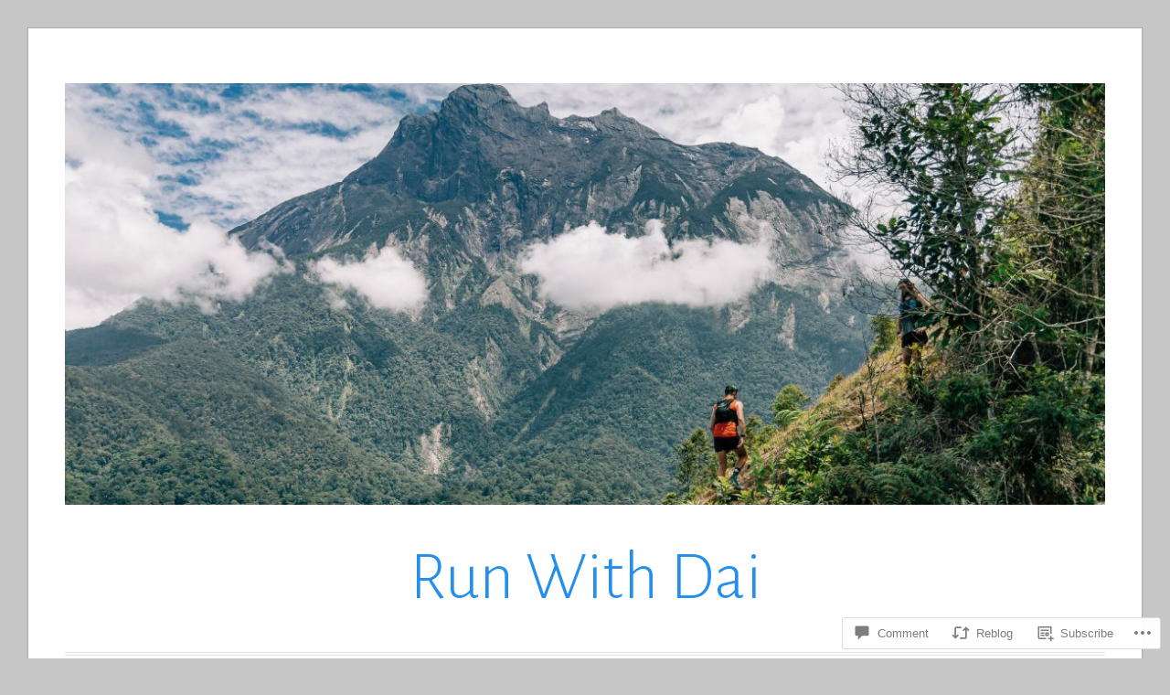

--- FILE ---
content_type: text/html; charset=UTF-8
request_url: https://runwithdai.com/2018/08/28/knowing-where-you-are-going/
body_size: 39692
content:
<!DOCTYPE html>
<html lang="en">
<head>
<meta charset="UTF-8">
<meta name="viewport" content="width=device-width, initial-scale=1">
<link rel="profile" href="http://gmpg.org/xfn/11">
<link rel="pingback" href="https://runwithdai.com/xmlrpc.php">

<title>Knowing where you are going &#8211; Run With Dai</title>
<meta name='robots' content='max-image-preview:large' />

<!-- Async WordPress.com Remote Login -->
<script id="wpcom_remote_login_js">
var wpcom_remote_login_extra_auth = '';
function wpcom_remote_login_remove_dom_node_id( element_id ) {
	var dom_node = document.getElementById( element_id );
	if ( dom_node ) { dom_node.parentNode.removeChild( dom_node ); }
}
function wpcom_remote_login_remove_dom_node_classes( class_name ) {
	var dom_nodes = document.querySelectorAll( '.' + class_name );
	for ( var i = 0; i < dom_nodes.length; i++ ) {
		dom_nodes[ i ].parentNode.removeChild( dom_nodes[ i ] );
	}
}
function wpcom_remote_login_final_cleanup() {
	wpcom_remote_login_remove_dom_node_classes( "wpcom_remote_login_msg" );
	wpcom_remote_login_remove_dom_node_id( "wpcom_remote_login_key" );
	wpcom_remote_login_remove_dom_node_id( "wpcom_remote_login_validate" );
	wpcom_remote_login_remove_dom_node_id( "wpcom_remote_login_js" );
	wpcom_remote_login_remove_dom_node_id( "wpcom_request_access_iframe" );
	wpcom_remote_login_remove_dom_node_id( "wpcom_request_access_styles" );
}

// Watch for messages back from the remote login
window.addEventListener( "message", function( e ) {
	if ( e.origin === "https://r-login.wordpress.com" ) {
		var data = {};
		try {
			data = JSON.parse( e.data );
		} catch( e ) {
			wpcom_remote_login_final_cleanup();
			return;
		}

		if ( data.msg === 'LOGIN' ) {
			// Clean up the login check iframe
			wpcom_remote_login_remove_dom_node_id( "wpcom_remote_login_key" );

			var id_regex = new RegExp( /^[0-9]+$/ );
			var token_regex = new RegExp( /^.*|.*|.*$/ );
			if (
				token_regex.test( data.token )
				&& id_regex.test( data.wpcomid )
			) {
				// We have everything we need to ask for a login
				var script = document.createElement( "script" );
				script.setAttribute( "id", "wpcom_remote_login_validate" );
				script.src = '/remote-login.php?wpcom_remote_login=validate'
					+ '&wpcomid=' + data.wpcomid
					+ '&token=' + encodeURIComponent( data.token )
					+ '&host=' + window.location.protocol
					+ '//' + window.location.hostname
					+ '&postid=1478'
					+ '&is_singular=1';
				document.body.appendChild( script );
			}

			return;
		}

		// Safari ITP, not logged in, so redirect
		if ( data.msg === 'LOGIN-REDIRECT' ) {
			window.location = 'https://wordpress.com/log-in?redirect_to=' + window.location.href;
			return;
		}

		// Safari ITP, storage access failed, remove the request
		if ( data.msg === 'LOGIN-REMOVE' ) {
			var css_zap = 'html { -webkit-transition: margin-top 1s; transition: margin-top 1s; } /* 9001 */ html { margin-top: 0 !important; } * html body { margin-top: 0 !important; } @media screen and ( max-width: 782px ) { html { margin-top: 0 !important; } * html body { margin-top: 0 !important; } }';
			var style_zap = document.createElement( 'style' );
			style_zap.type = 'text/css';
			style_zap.appendChild( document.createTextNode( css_zap ) );
			document.body.appendChild( style_zap );

			var e = document.getElementById( 'wpcom_request_access_iframe' );
			e.parentNode.removeChild( e );

			document.cookie = 'wordpress_com_login_access=denied; path=/; max-age=31536000';

			return;
		}

		// Safari ITP
		if ( data.msg === 'REQUEST_ACCESS' ) {
			console.log( 'request access: safari' );

			// Check ITP iframe enable/disable knob
			if ( wpcom_remote_login_extra_auth !== 'safari_itp_iframe' ) {
				return;
			}

			// If we are in a "private window" there is no ITP.
			var private_window = false;
			try {
				var opendb = window.openDatabase( null, null, null, null );
			} catch( e ) {
				private_window = true;
			}

			if ( private_window ) {
				console.log( 'private window' );
				return;
			}

			var iframe = document.createElement( 'iframe' );
			iframe.id = 'wpcom_request_access_iframe';
			iframe.setAttribute( 'scrolling', 'no' );
			iframe.setAttribute( 'sandbox', 'allow-storage-access-by-user-activation allow-scripts allow-same-origin allow-top-navigation-by-user-activation' );
			iframe.src = 'https://r-login.wordpress.com/remote-login.php?wpcom_remote_login=request_access&origin=' + encodeURIComponent( data.origin ) + '&wpcomid=' + encodeURIComponent( data.wpcomid );

			var css = 'html { -webkit-transition: margin-top 1s; transition: margin-top 1s; } /* 9001 */ html { margin-top: 46px !important; } * html body { margin-top: 46px !important; } @media screen and ( max-width: 660px ) { html { margin-top: 71px !important; } * html body { margin-top: 71px !important; } #wpcom_request_access_iframe { display: block; height: 71px !important; } } #wpcom_request_access_iframe { border: 0px; height: 46px; position: fixed; top: 0; left: 0; width: 100%; min-width: 100%; z-index: 99999; background: #23282d; } ';

			var style = document.createElement( 'style' );
			style.type = 'text/css';
			style.id = 'wpcom_request_access_styles';
			style.appendChild( document.createTextNode( css ) );
			document.body.appendChild( style );

			document.body.appendChild( iframe );
		}

		if ( data.msg === 'DONE' ) {
			wpcom_remote_login_final_cleanup();
		}
	}
}, false );

// Inject the remote login iframe after the page has had a chance to load
// more critical resources
window.addEventListener( "DOMContentLoaded", function( e ) {
	var iframe = document.createElement( "iframe" );
	iframe.style.display = "none";
	iframe.setAttribute( "scrolling", "no" );
	iframe.setAttribute( "id", "wpcom_remote_login_key" );
	iframe.src = "https://r-login.wordpress.com/remote-login.php"
		+ "?wpcom_remote_login=key"
		+ "&origin=aHR0cHM6Ly9ydW53aXRoZGFpLmNvbQ%3D%3D"
		+ "&wpcomid=141618544"
		+ "&time=" + Math.floor( Date.now() / 1000 );
	document.body.appendChild( iframe );
}, false );
</script>
<link rel='dns-prefetch' href='//s0.wp.com' />
<link rel='dns-prefetch' href='//widgets.wp.com' />
<link rel='dns-prefetch' href='//wordpress.com' />
<link rel='dns-prefetch' href='//fonts-api.wp.com' />
<link rel="alternate" type="application/rss+xml" title="Run With Dai &raquo; Feed" href="https://runwithdai.com/feed/" />
<link rel="alternate" type="application/rss+xml" title="Run With Dai &raquo; Comments Feed" href="https://runwithdai.com/comments/feed/" />
<link rel="alternate" type="application/rss+xml" title="Run With Dai &raquo; Knowing where you are&nbsp;going Comments Feed" href="https://runwithdai.com/2018/08/28/knowing-where-you-are-going/feed/" />
	<script type="text/javascript">
		/* <![CDATA[ */
		function addLoadEvent(func) {
			var oldonload = window.onload;
			if (typeof window.onload != 'function') {
				window.onload = func;
			} else {
				window.onload = function () {
					oldonload();
					func();
				}
			}
		}
		/* ]]> */
	</script>
	<link crossorigin='anonymous' rel='stylesheet' id='all-css-0-1' href='/_static/??-eJxtzEkKgDAMQNELWYNjcSGeRdog1Q7BpHh9UQRBXD74fDhImRQFo0DIinxeXGRYUWg222PgHCEkmz0y7OhnQasosXxUGuYC/o/ebfh+b135FMZKd02th77t1hMpiDR+&cssminify=yes' type='text/css' media='all' />
<style id='wp-emoji-styles-inline-css'>

	img.wp-smiley, img.emoji {
		display: inline !important;
		border: none !important;
		box-shadow: none !important;
		height: 1em !important;
		width: 1em !important;
		margin: 0 0.07em !important;
		vertical-align: -0.1em !important;
		background: none !important;
		padding: 0 !important;
	}
/*# sourceURL=wp-emoji-styles-inline-css */
</style>
<link crossorigin='anonymous' rel='stylesheet' id='all-css-2-1' href='/wp-content/plugins/gutenberg-core/v22.2.0/build/styles/block-library/style.css?m=1764855221i&cssminify=yes' type='text/css' media='all' />
<style id='wp-block-library-inline-css'>
.has-text-align-justify {
	text-align:justify;
}
.has-text-align-justify{text-align:justify;}

/*# sourceURL=wp-block-library-inline-css */
</style><style id='global-styles-inline-css'>
:root{--wp--preset--aspect-ratio--square: 1;--wp--preset--aspect-ratio--4-3: 4/3;--wp--preset--aspect-ratio--3-4: 3/4;--wp--preset--aspect-ratio--3-2: 3/2;--wp--preset--aspect-ratio--2-3: 2/3;--wp--preset--aspect-ratio--16-9: 16/9;--wp--preset--aspect-ratio--9-16: 9/16;--wp--preset--color--black: #000000;--wp--preset--color--cyan-bluish-gray: #abb8c3;--wp--preset--color--white: #fff;--wp--preset--color--pale-pink: #f78da7;--wp--preset--color--vivid-red: #cf2e2e;--wp--preset--color--luminous-vivid-orange: #ff6900;--wp--preset--color--luminous-vivid-amber: #fcb900;--wp--preset--color--light-green-cyan: #7bdcb5;--wp--preset--color--vivid-green-cyan: #00d084;--wp--preset--color--pale-cyan-blue: #8ed1fc;--wp--preset--color--vivid-cyan-blue: #0693e3;--wp--preset--color--vivid-purple: #9b51e0;--wp--preset--color--blue: #2590ec;--wp--preset--color--dark-gray: #404040;--wp--preset--color--medium-gray: #666;--wp--preset--color--light-gray: #eee;--wp--preset--gradient--vivid-cyan-blue-to-vivid-purple: linear-gradient(135deg,rgb(6,147,227) 0%,rgb(155,81,224) 100%);--wp--preset--gradient--light-green-cyan-to-vivid-green-cyan: linear-gradient(135deg,rgb(122,220,180) 0%,rgb(0,208,130) 100%);--wp--preset--gradient--luminous-vivid-amber-to-luminous-vivid-orange: linear-gradient(135deg,rgb(252,185,0) 0%,rgb(255,105,0) 100%);--wp--preset--gradient--luminous-vivid-orange-to-vivid-red: linear-gradient(135deg,rgb(255,105,0) 0%,rgb(207,46,46) 100%);--wp--preset--gradient--very-light-gray-to-cyan-bluish-gray: linear-gradient(135deg,rgb(238,238,238) 0%,rgb(169,184,195) 100%);--wp--preset--gradient--cool-to-warm-spectrum: linear-gradient(135deg,rgb(74,234,220) 0%,rgb(151,120,209) 20%,rgb(207,42,186) 40%,rgb(238,44,130) 60%,rgb(251,105,98) 80%,rgb(254,248,76) 100%);--wp--preset--gradient--blush-light-purple: linear-gradient(135deg,rgb(255,206,236) 0%,rgb(152,150,240) 100%);--wp--preset--gradient--blush-bordeaux: linear-gradient(135deg,rgb(254,205,165) 0%,rgb(254,45,45) 50%,rgb(107,0,62) 100%);--wp--preset--gradient--luminous-dusk: linear-gradient(135deg,rgb(255,203,112) 0%,rgb(199,81,192) 50%,rgb(65,88,208) 100%);--wp--preset--gradient--pale-ocean: linear-gradient(135deg,rgb(255,245,203) 0%,rgb(182,227,212) 50%,rgb(51,167,181) 100%);--wp--preset--gradient--electric-grass: linear-gradient(135deg,rgb(202,248,128) 0%,rgb(113,206,126) 100%);--wp--preset--gradient--midnight: linear-gradient(135deg,rgb(2,3,129) 0%,rgb(40,116,252) 100%);--wp--preset--font-size--small: 13px;--wp--preset--font-size--medium: 20px;--wp--preset--font-size--large: 36px;--wp--preset--font-size--x-large: 42px;--wp--preset--font-family--albert-sans: 'Albert Sans', sans-serif;--wp--preset--font-family--alegreya: Alegreya, serif;--wp--preset--font-family--arvo: Arvo, serif;--wp--preset--font-family--bodoni-moda: 'Bodoni Moda', serif;--wp--preset--font-family--bricolage-grotesque: 'Bricolage Grotesque', sans-serif;--wp--preset--font-family--cabin: Cabin, sans-serif;--wp--preset--font-family--chivo: Chivo, sans-serif;--wp--preset--font-family--commissioner: Commissioner, sans-serif;--wp--preset--font-family--cormorant: Cormorant, serif;--wp--preset--font-family--courier-prime: 'Courier Prime', monospace;--wp--preset--font-family--crimson-pro: 'Crimson Pro', serif;--wp--preset--font-family--dm-mono: 'DM Mono', monospace;--wp--preset--font-family--dm-sans: 'DM Sans', sans-serif;--wp--preset--font-family--dm-serif-display: 'DM Serif Display', serif;--wp--preset--font-family--domine: Domine, serif;--wp--preset--font-family--eb-garamond: 'EB Garamond', serif;--wp--preset--font-family--epilogue: Epilogue, sans-serif;--wp--preset--font-family--fahkwang: Fahkwang, sans-serif;--wp--preset--font-family--figtree: Figtree, sans-serif;--wp--preset--font-family--fira-sans: 'Fira Sans', sans-serif;--wp--preset--font-family--fjalla-one: 'Fjalla One', sans-serif;--wp--preset--font-family--fraunces: Fraunces, serif;--wp--preset--font-family--gabarito: Gabarito, system-ui;--wp--preset--font-family--ibm-plex-mono: 'IBM Plex Mono', monospace;--wp--preset--font-family--ibm-plex-sans: 'IBM Plex Sans', sans-serif;--wp--preset--font-family--ibarra-real-nova: 'Ibarra Real Nova', serif;--wp--preset--font-family--instrument-serif: 'Instrument Serif', serif;--wp--preset--font-family--inter: Inter, sans-serif;--wp--preset--font-family--josefin-sans: 'Josefin Sans', sans-serif;--wp--preset--font-family--jost: Jost, sans-serif;--wp--preset--font-family--libre-baskerville: 'Libre Baskerville', serif;--wp--preset--font-family--libre-franklin: 'Libre Franklin', sans-serif;--wp--preset--font-family--literata: Literata, serif;--wp--preset--font-family--lora: Lora, serif;--wp--preset--font-family--merriweather: Merriweather, serif;--wp--preset--font-family--montserrat: Montserrat, sans-serif;--wp--preset--font-family--newsreader: Newsreader, serif;--wp--preset--font-family--noto-sans-mono: 'Noto Sans Mono', sans-serif;--wp--preset--font-family--nunito: Nunito, sans-serif;--wp--preset--font-family--open-sans: 'Open Sans', sans-serif;--wp--preset--font-family--overpass: Overpass, sans-serif;--wp--preset--font-family--pt-serif: 'PT Serif', serif;--wp--preset--font-family--petrona: Petrona, serif;--wp--preset--font-family--piazzolla: Piazzolla, serif;--wp--preset--font-family--playfair-display: 'Playfair Display', serif;--wp--preset--font-family--plus-jakarta-sans: 'Plus Jakarta Sans', sans-serif;--wp--preset--font-family--poppins: Poppins, sans-serif;--wp--preset--font-family--raleway: Raleway, sans-serif;--wp--preset--font-family--roboto: Roboto, sans-serif;--wp--preset--font-family--roboto-slab: 'Roboto Slab', serif;--wp--preset--font-family--rubik: Rubik, sans-serif;--wp--preset--font-family--rufina: Rufina, serif;--wp--preset--font-family--sora: Sora, sans-serif;--wp--preset--font-family--source-sans-3: 'Source Sans 3', sans-serif;--wp--preset--font-family--source-serif-4: 'Source Serif 4', serif;--wp--preset--font-family--space-mono: 'Space Mono', monospace;--wp--preset--font-family--syne: Syne, sans-serif;--wp--preset--font-family--texturina: Texturina, serif;--wp--preset--font-family--urbanist: Urbanist, sans-serif;--wp--preset--font-family--work-sans: 'Work Sans', sans-serif;--wp--preset--spacing--20: 0.44rem;--wp--preset--spacing--30: 0.67rem;--wp--preset--spacing--40: 1rem;--wp--preset--spacing--50: 1.5rem;--wp--preset--spacing--60: 2.25rem;--wp--preset--spacing--70: 3.38rem;--wp--preset--spacing--80: 5.06rem;--wp--preset--shadow--natural: 6px 6px 9px rgba(0, 0, 0, 0.2);--wp--preset--shadow--deep: 12px 12px 50px rgba(0, 0, 0, 0.4);--wp--preset--shadow--sharp: 6px 6px 0px rgba(0, 0, 0, 0.2);--wp--preset--shadow--outlined: 6px 6px 0px -3px rgb(255, 255, 255), 6px 6px rgb(0, 0, 0);--wp--preset--shadow--crisp: 6px 6px 0px rgb(0, 0, 0);}:where(.is-layout-flex){gap: 0.5em;}:where(.is-layout-grid){gap: 0.5em;}body .is-layout-flex{display: flex;}.is-layout-flex{flex-wrap: wrap;align-items: center;}.is-layout-flex > :is(*, div){margin: 0;}body .is-layout-grid{display: grid;}.is-layout-grid > :is(*, div){margin: 0;}:where(.wp-block-columns.is-layout-flex){gap: 2em;}:where(.wp-block-columns.is-layout-grid){gap: 2em;}:where(.wp-block-post-template.is-layout-flex){gap: 1.25em;}:where(.wp-block-post-template.is-layout-grid){gap: 1.25em;}.has-black-color{color: var(--wp--preset--color--black) !important;}.has-cyan-bluish-gray-color{color: var(--wp--preset--color--cyan-bluish-gray) !important;}.has-white-color{color: var(--wp--preset--color--white) !important;}.has-pale-pink-color{color: var(--wp--preset--color--pale-pink) !important;}.has-vivid-red-color{color: var(--wp--preset--color--vivid-red) !important;}.has-luminous-vivid-orange-color{color: var(--wp--preset--color--luminous-vivid-orange) !important;}.has-luminous-vivid-amber-color{color: var(--wp--preset--color--luminous-vivid-amber) !important;}.has-light-green-cyan-color{color: var(--wp--preset--color--light-green-cyan) !important;}.has-vivid-green-cyan-color{color: var(--wp--preset--color--vivid-green-cyan) !important;}.has-pale-cyan-blue-color{color: var(--wp--preset--color--pale-cyan-blue) !important;}.has-vivid-cyan-blue-color{color: var(--wp--preset--color--vivid-cyan-blue) !important;}.has-vivid-purple-color{color: var(--wp--preset--color--vivid-purple) !important;}.has-black-background-color{background-color: var(--wp--preset--color--black) !important;}.has-cyan-bluish-gray-background-color{background-color: var(--wp--preset--color--cyan-bluish-gray) !important;}.has-white-background-color{background-color: var(--wp--preset--color--white) !important;}.has-pale-pink-background-color{background-color: var(--wp--preset--color--pale-pink) !important;}.has-vivid-red-background-color{background-color: var(--wp--preset--color--vivid-red) !important;}.has-luminous-vivid-orange-background-color{background-color: var(--wp--preset--color--luminous-vivid-orange) !important;}.has-luminous-vivid-amber-background-color{background-color: var(--wp--preset--color--luminous-vivid-amber) !important;}.has-light-green-cyan-background-color{background-color: var(--wp--preset--color--light-green-cyan) !important;}.has-vivid-green-cyan-background-color{background-color: var(--wp--preset--color--vivid-green-cyan) !important;}.has-pale-cyan-blue-background-color{background-color: var(--wp--preset--color--pale-cyan-blue) !important;}.has-vivid-cyan-blue-background-color{background-color: var(--wp--preset--color--vivid-cyan-blue) !important;}.has-vivid-purple-background-color{background-color: var(--wp--preset--color--vivid-purple) !important;}.has-black-border-color{border-color: var(--wp--preset--color--black) !important;}.has-cyan-bluish-gray-border-color{border-color: var(--wp--preset--color--cyan-bluish-gray) !important;}.has-white-border-color{border-color: var(--wp--preset--color--white) !important;}.has-pale-pink-border-color{border-color: var(--wp--preset--color--pale-pink) !important;}.has-vivid-red-border-color{border-color: var(--wp--preset--color--vivid-red) !important;}.has-luminous-vivid-orange-border-color{border-color: var(--wp--preset--color--luminous-vivid-orange) !important;}.has-luminous-vivid-amber-border-color{border-color: var(--wp--preset--color--luminous-vivid-amber) !important;}.has-light-green-cyan-border-color{border-color: var(--wp--preset--color--light-green-cyan) !important;}.has-vivid-green-cyan-border-color{border-color: var(--wp--preset--color--vivid-green-cyan) !important;}.has-pale-cyan-blue-border-color{border-color: var(--wp--preset--color--pale-cyan-blue) !important;}.has-vivid-cyan-blue-border-color{border-color: var(--wp--preset--color--vivid-cyan-blue) !important;}.has-vivid-purple-border-color{border-color: var(--wp--preset--color--vivid-purple) !important;}.has-vivid-cyan-blue-to-vivid-purple-gradient-background{background: var(--wp--preset--gradient--vivid-cyan-blue-to-vivid-purple) !important;}.has-light-green-cyan-to-vivid-green-cyan-gradient-background{background: var(--wp--preset--gradient--light-green-cyan-to-vivid-green-cyan) !important;}.has-luminous-vivid-amber-to-luminous-vivid-orange-gradient-background{background: var(--wp--preset--gradient--luminous-vivid-amber-to-luminous-vivid-orange) !important;}.has-luminous-vivid-orange-to-vivid-red-gradient-background{background: var(--wp--preset--gradient--luminous-vivid-orange-to-vivid-red) !important;}.has-very-light-gray-to-cyan-bluish-gray-gradient-background{background: var(--wp--preset--gradient--very-light-gray-to-cyan-bluish-gray) !important;}.has-cool-to-warm-spectrum-gradient-background{background: var(--wp--preset--gradient--cool-to-warm-spectrum) !important;}.has-blush-light-purple-gradient-background{background: var(--wp--preset--gradient--blush-light-purple) !important;}.has-blush-bordeaux-gradient-background{background: var(--wp--preset--gradient--blush-bordeaux) !important;}.has-luminous-dusk-gradient-background{background: var(--wp--preset--gradient--luminous-dusk) !important;}.has-pale-ocean-gradient-background{background: var(--wp--preset--gradient--pale-ocean) !important;}.has-electric-grass-gradient-background{background: var(--wp--preset--gradient--electric-grass) !important;}.has-midnight-gradient-background{background: var(--wp--preset--gradient--midnight) !important;}.has-small-font-size{font-size: var(--wp--preset--font-size--small) !important;}.has-medium-font-size{font-size: var(--wp--preset--font-size--medium) !important;}.has-large-font-size{font-size: var(--wp--preset--font-size--large) !important;}.has-x-large-font-size{font-size: var(--wp--preset--font-size--x-large) !important;}.has-albert-sans-font-family{font-family: var(--wp--preset--font-family--albert-sans) !important;}.has-alegreya-font-family{font-family: var(--wp--preset--font-family--alegreya) !important;}.has-arvo-font-family{font-family: var(--wp--preset--font-family--arvo) !important;}.has-bodoni-moda-font-family{font-family: var(--wp--preset--font-family--bodoni-moda) !important;}.has-bricolage-grotesque-font-family{font-family: var(--wp--preset--font-family--bricolage-grotesque) !important;}.has-cabin-font-family{font-family: var(--wp--preset--font-family--cabin) !important;}.has-chivo-font-family{font-family: var(--wp--preset--font-family--chivo) !important;}.has-commissioner-font-family{font-family: var(--wp--preset--font-family--commissioner) !important;}.has-cormorant-font-family{font-family: var(--wp--preset--font-family--cormorant) !important;}.has-courier-prime-font-family{font-family: var(--wp--preset--font-family--courier-prime) !important;}.has-crimson-pro-font-family{font-family: var(--wp--preset--font-family--crimson-pro) !important;}.has-dm-mono-font-family{font-family: var(--wp--preset--font-family--dm-mono) !important;}.has-dm-sans-font-family{font-family: var(--wp--preset--font-family--dm-sans) !important;}.has-dm-serif-display-font-family{font-family: var(--wp--preset--font-family--dm-serif-display) !important;}.has-domine-font-family{font-family: var(--wp--preset--font-family--domine) !important;}.has-eb-garamond-font-family{font-family: var(--wp--preset--font-family--eb-garamond) !important;}.has-epilogue-font-family{font-family: var(--wp--preset--font-family--epilogue) !important;}.has-fahkwang-font-family{font-family: var(--wp--preset--font-family--fahkwang) !important;}.has-figtree-font-family{font-family: var(--wp--preset--font-family--figtree) !important;}.has-fira-sans-font-family{font-family: var(--wp--preset--font-family--fira-sans) !important;}.has-fjalla-one-font-family{font-family: var(--wp--preset--font-family--fjalla-one) !important;}.has-fraunces-font-family{font-family: var(--wp--preset--font-family--fraunces) !important;}.has-gabarito-font-family{font-family: var(--wp--preset--font-family--gabarito) !important;}.has-ibm-plex-mono-font-family{font-family: var(--wp--preset--font-family--ibm-plex-mono) !important;}.has-ibm-plex-sans-font-family{font-family: var(--wp--preset--font-family--ibm-plex-sans) !important;}.has-ibarra-real-nova-font-family{font-family: var(--wp--preset--font-family--ibarra-real-nova) !important;}.has-instrument-serif-font-family{font-family: var(--wp--preset--font-family--instrument-serif) !important;}.has-inter-font-family{font-family: var(--wp--preset--font-family--inter) !important;}.has-josefin-sans-font-family{font-family: var(--wp--preset--font-family--josefin-sans) !important;}.has-jost-font-family{font-family: var(--wp--preset--font-family--jost) !important;}.has-libre-baskerville-font-family{font-family: var(--wp--preset--font-family--libre-baskerville) !important;}.has-libre-franklin-font-family{font-family: var(--wp--preset--font-family--libre-franklin) !important;}.has-literata-font-family{font-family: var(--wp--preset--font-family--literata) !important;}.has-lora-font-family{font-family: var(--wp--preset--font-family--lora) !important;}.has-merriweather-font-family{font-family: var(--wp--preset--font-family--merriweather) !important;}.has-montserrat-font-family{font-family: var(--wp--preset--font-family--montserrat) !important;}.has-newsreader-font-family{font-family: var(--wp--preset--font-family--newsreader) !important;}.has-noto-sans-mono-font-family{font-family: var(--wp--preset--font-family--noto-sans-mono) !important;}.has-nunito-font-family{font-family: var(--wp--preset--font-family--nunito) !important;}.has-open-sans-font-family{font-family: var(--wp--preset--font-family--open-sans) !important;}.has-overpass-font-family{font-family: var(--wp--preset--font-family--overpass) !important;}.has-pt-serif-font-family{font-family: var(--wp--preset--font-family--pt-serif) !important;}.has-petrona-font-family{font-family: var(--wp--preset--font-family--petrona) !important;}.has-piazzolla-font-family{font-family: var(--wp--preset--font-family--piazzolla) !important;}.has-playfair-display-font-family{font-family: var(--wp--preset--font-family--playfair-display) !important;}.has-plus-jakarta-sans-font-family{font-family: var(--wp--preset--font-family--plus-jakarta-sans) !important;}.has-poppins-font-family{font-family: var(--wp--preset--font-family--poppins) !important;}.has-raleway-font-family{font-family: var(--wp--preset--font-family--raleway) !important;}.has-roboto-font-family{font-family: var(--wp--preset--font-family--roboto) !important;}.has-roboto-slab-font-family{font-family: var(--wp--preset--font-family--roboto-slab) !important;}.has-rubik-font-family{font-family: var(--wp--preset--font-family--rubik) !important;}.has-rufina-font-family{font-family: var(--wp--preset--font-family--rufina) !important;}.has-sora-font-family{font-family: var(--wp--preset--font-family--sora) !important;}.has-source-sans-3-font-family{font-family: var(--wp--preset--font-family--source-sans-3) !important;}.has-source-serif-4-font-family{font-family: var(--wp--preset--font-family--source-serif-4) !important;}.has-space-mono-font-family{font-family: var(--wp--preset--font-family--space-mono) !important;}.has-syne-font-family{font-family: var(--wp--preset--font-family--syne) !important;}.has-texturina-font-family{font-family: var(--wp--preset--font-family--texturina) !important;}.has-urbanist-font-family{font-family: var(--wp--preset--font-family--urbanist) !important;}.has-work-sans-font-family{font-family: var(--wp--preset--font-family--work-sans) !important;}
/*# sourceURL=global-styles-inline-css */
</style>

<style id='classic-theme-styles-inline-css'>
/*! This file is auto-generated */
.wp-block-button__link{color:#fff;background-color:#32373c;border-radius:9999px;box-shadow:none;text-decoration:none;padding:calc(.667em + 2px) calc(1.333em + 2px);font-size:1.125em}.wp-block-file__button{background:#32373c;color:#fff;text-decoration:none}
/*# sourceURL=/wp-includes/css/classic-themes.min.css */
</style>
<link crossorigin='anonymous' rel='stylesheet' id='all-css-4-1' href='/_static/??-eJx9j8sOwkAIRX/IkTZGGxfGTzHzIHVq55GBaf18aZpu1HRD4MLhAsxZ2RQZI0OoKo+195HApoKih6wZZCKg8xpHDDJ2tEQH+I/N3vXIgtOWK8b3PpLFRhmTCxIpicHXoPgpXrTHDchZ25cSaV2xNoBq3HqPCaNLBXTlFDSztz8UULFgqh8dTFiMOIu4fEnf9XLLPdza7tI07fl66oYPKzZ26Q==&cssminify=yes' type='text/css' media='all' />
<link rel='stylesheet' id='verbum-gutenberg-css-css' href='https://widgets.wp.com/verbum-block-editor/block-editor.css?ver=1738686361' media='all' />
<link crossorigin='anonymous' rel='stylesheet' id='all-css-6-1' href='/_static/??/wp-content/mu-plugins/comment-likes/css/comment-likes.css,/i/noticons/noticons.css,/wp-content/themes/pub/toujours/style.css?m=1741693348j&cssminify=yes' type='text/css' media='all' />
<link rel='stylesheet' id='toujours-fonts-css' href='https://fonts-api.wp.com/css?family=Alegreya+Sans%3A300%2C500%2C300italic%2C500italic%7CMerriweather%3A700italic%2C400%2C400italic%2C700%2C600&#038;subset=latin%2Clatin-ext' media='all' />
<link crossorigin='anonymous' rel='stylesheet' id='all-css-8-1' href='/_static/??-eJyNjskOgkAMhl/IsXElHoyPYobawMBsmbYa314gxJDIwVuXf/nglQ2mKBQFpKVADFlrkKRd0sJQ+4Q9b5F5AwtpUJO9Ni4ydCTZYj/vwBrh7iJCQ5GKGwy8Pv5krtWPQSxvT+aVMYV/OIbTpF0Czb/7k+IjFbAqKVgRh18Xesvs0EwQpiWfqQCXoT2hs94EirqcR5JbuO6q02FfXc7HU/cB0wB8tg==&cssminify=yes' type='text/css' media='all' />
<style id='jetpack_facebook_likebox-inline-css'>
.widget_facebook_likebox {
	overflow: hidden;
}

/*# sourceURL=/wp-content/mu-plugins/jetpack-plugin/sun/modules/widgets/facebook-likebox/style.css */
</style>
<link crossorigin='anonymous' rel='stylesheet' id='all-css-10-1' href='/_static/??-eJzTLy/QTc7PK0nNK9HPLdUtyClNz8wr1i9KTcrJTwcy0/WTi5G5ekCujj52Temp+bo5+cmJJZn5eSgc3bScxMwikFb7XFtDE1NLExMLc0OTLACohS2q&cssminify=yes' type='text/css' media='all' />
<link crossorigin='anonymous' rel='stylesheet' id='print-css-11-1' href='/wp-content/mu-plugins/global-print/global-print.css?m=1465851035i&cssminify=yes' type='text/css' media='print' />
<style id='jetpack-global-styles-frontend-style-inline-css'>
:root { --font-headings: unset; --font-base: unset; --font-headings-default: -apple-system,BlinkMacSystemFont,"Segoe UI",Roboto,Oxygen-Sans,Ubuntu,Cantarell,"Helvetica Neue",sans-serif; --font-base-default: -apple-system,BlinkMacSystemFont,"Segoe UI",Roboto,Oxygen-Sans,Ubuntu,Cantarell,"Helvetica Neue",sans-serif;}
/*# sourceURL=jetpack-global-styles-frontend-style-inline-css */
</style>
<link crossorigin='anonymous' rel='stylesheet' id='all-css-14-1' href='/_static/??-eJyNjcsKAjEMRX/IGtQZBxfip0hMS9sxTYppGfx7H7gRN+7ugcs5sFRHKi1Ig9Jd5R6zGMyhVaTrh8G6QFHfORhYwlvw6P39PbPENZmt4G/ROQuBKWVkxxrVvuBH1lIoz2waILJekF+HUzlupnG3nQ77YZwfuRJIaQ==&cssminify=yes' type='text/css' media='all' />
<script type="text/javascript" id="jetpack_related-posts-js-extra">
/* <![CDATA[ */
var related_posts_js_options = {"post_heading":"h4"};
//# sourceURL=jetpack_related-posts-js-extra
/* ]]> */
</script>
<script type="text/javascript" id="wpcom-actionbar-placeholder-js-extra">
/* <![CDATA[ */
var actionbardata = {"siteID":"141618544","postID":"1478","siteURL":"https://runwithdai.com","xhrURL":"https://runwithdai.com/wp-admin/admin-ajax.php","nonce":"a1fa0fa1af","isLoggedIn":"","statusMessage":"","subsEmailDefault":"instantly","proxyScriptUrl":"https://s0.wp.com/wp-content/js/wpcom-proxy-request.js?m=1513050504i&amp;ver=20211021","shortlink":"https://wp.me/p9Ads4-nQ","i18n":{"followedText":"New posts from this site will now appear in your \u003Ca href=\"https://wordpress.com/reader\"\u003EReader\u003C/a\u003E","foldBar":"Collapse this bar","unfoldBar":"Expand this bar","shortLinkCopied":"Shortlink copied to clipboard."}};
//# sourceURL=wpcom-actionbar-placeholder-js-extra
/* ]]> */
</script>
<script type="text/javascript" id="jetpack-mu-wpcom-settings-js-before">
/* <![CDATA[ */
var JETPACK_MU_WPCOM_SETTINGS = {"assetsUrl":"https://s0.wp.com/wp-content/mu-plugins/jetpack-mu-wpcom-plugin/sun/jetpack_vendor/automattic/jetpack-mu-wpcom/src/build/"};
//# sourceURL=jetpack-mu-wpcom-settings-js-before
/* ]]> */
</script>
<script crossorigin='anonymous' type='text/javascript'  src='/_static/??-eJx1jcEOwiAQRH9IunJo2ovxU0yFTQPCguyS2r8XE0zqwdNkMi9vYMvKJBIkgVhVDnV1xOBR8mIevQNXgpsjA/fqgoWCYRG0KicW/m1DdDR4PsHB6xsTROWSXvt3a7JQLfJn9M+KZe9xFPyFVHRraacdvsaLnsbxrPU0z/4NC+ROAA=='></script>
<script type="text/javascript" id="rlt-proxy-js-after">
/* <![CDATA[ */
	rltInitialize( {"token":null,"iframeOrigins":["https:\/\/widgets.wp.com"]} );
//# sourceURL=rlt-proxy-js-after
/* ]]> */
</script>
<link rel="EditURI" type="application/rsd+xml" title="RSD" href="https://runwithdai.wordpress.com/xmlrpc.php?rsd" />
<meta name="generator" content="WordPress.com" />
<link rel="canonical" href="https://runwithdai.com/2018/08/28/knowing-where-you-are-going/" />
<link rel='shortlink' href='https://wp.me/p9Ads4-nQ' />
<link rel="alternate" type="application/json+oembed" href="https://public-api.wordpress.com/oembed/?format=json&amp;url=https%3A%2F%2Frunwithdai.com%2F2018%2F08%2F28%2Fknowing-where-you-are-going%2F&amp;for=wpcom-auto-discovery" /><link rel="alternate" type="application/xml+oembed" href="https://public-api.wordpress.com/oembed/?format=xml&amp;url=https%3A%2F%2Frunwithdai.com%2F2018%2F08%2F28%2Fknowing-where-you-are-going%2F&amp;for=wpcom-auto-discovery" />
<!-- Jetpack Open Graph Tags -->
<meta property="og:type" content="article" />
<meta property="og:title" content="Knowing where you are going" />
<meta property="og:url" content="https://runwithdai.com/2018/08/28/knowing-where-you-are-going/" />
<meta property="og:description" content="Ever thought about doing a Recce to literally know where you are going? Me neither…" />
<meta property="article:published_time" content="2018-08-28T08:05:49+00:00" />
<meta property="article:modified_time" content="2021-01-03T11:03:36+00:00" />
<meta property="og:site_name" content="Run With Dai" />
<meta property="og:image" content="https://runwithdai.com/wp-content/uploads/2018/08/swiss-villages.jpg" />
<meta property="og:image:width" content="760" />
<meta property="og:image:height" content="570" />
<meta property="og:image:alt" content="" />
<meta property="og:locale" content="en_US" />
<meta property="article:publisher" content="https://www.facebook.com/WordPresscom" />
<meta name="twitter:text:title" content="Knowing where you are&nbsp;going" />
<meta name="twitter:image" content="https://runwithdai.com/wp-content/uploads/2018/08/swiss-villages.jpg?w=640" />
<meta name="twitter:card" content="summary_large_image" />

<!-- End Jetpack Open Graph Tags -->
<link rel="shortcut icon" type="image/x-icon" href="https://s0.wp.com/i/favicon.ico?m=1713425267i" sizes="16x16 24x24 32x32 48x48" />
<link rel="icon" type="image/x-icon" href="https://s0.wp.com/i/favicon.ico?m=1713425267i" sizes="16x16 24x24 32x32 48x48" />
<link rel="apple-touch-icon" href="https://s0.wp.com/i/webclip.png?m=1713868326i" />
<link rel="search" type="application/opensearchdescription+xml" href="https://runwithdai.com/osd.xml" title="Run With Dai" />
<link rel="search" type="application/opensearchdescription+xml" href="https://s1.wp.com/opensearch.xml" title="WordPress.com" />
<meta name="theme-color" content="#c6c6c6" />
<meta name="description" content="Ever thought about doing a Recce to literally know where you are going? Me neither…" />
<style type="text/css" id="custom-background-css">
body.custom-background { background-color: #c6c6c6; }
</style>
	<style type="text/css" id="custom-colors-css">	#footer-widgets, #colophon {
		color: rgba( 255, 255, 255, 0.7 );
	}

	#colophon .jetpack-social-navigation li a,
	#footer-widgets h3,
	#colophon h3 {
		color: rgba( 255, 255, 255, 0.8 );
	}

	#footer-widgets a,
	#colophon a,
	#footer-widgets .widget #flickr_badge_uber_wrapper a:link,
	#footer-widgets .widget #flickr_badge_uber_wrapper a:active,
	#footer-widgets .widget #flickr_badge_uber_wrapper a:visited {
		color: rgba( 255, 255, 255, 0.8);
	}

	#footer-widgets a:hover,
	#colophon a:hover,
	#footer-widgets .widget #flickr_badge_uber_wrapper a:hover {
		color: rgba( 255, 255, 255, 1.0 );
	}

	#footer-widgets .widget_archive > ul,
	#footer-widgets .widget_archive li,
	#footer-widgets .widget_authors ul ul li,
	#footer-widgets .widget_categories > ul,
	#footer-widgets .widget_categories li,
	#footer-widgets .widget_goodreads div[class^="gr_custom_each_container"],
	#footer-widgets .widget_goodreads div[class^="gr_custom_container"],
	#footer-widgets .widget_jp_blogs_i_follow > ol,
	#footer-widgets .widget_jp_blogs_i_follow li,
	#footer-widgets .widget_jetpack_posts_i_like > ul,
	#footer-widgets .widget_jetpack_posts_i_like li,
	#footer-widgets .widget_links > ul,
	#footer-widgets .widget_links li,
	#footer-widgets .widget_meta > ul,
	#footer-widgets .widget_meta li,
	#footer-widgets .widget_nav_menu > ul,
	#footer-widgets .widget_nav_menu li,
	#footer-widgets .widget_pages > ul,
	#footer-widgets .widget_pages li,
	#footer-widgets .widget_recent_comments > ul,
	#footer-widgets .widget_recent_comments li,
	#footer-widgets .widget_recent_entries > ul,
	#footer-widgets .widget_recent_entries li,
	#footer-widgets .widget_rss > ul,
	#footer-widgets .widget_rss li,
	#footer-widgets .widget_rss_links > ul,
	#footer-widgets .widget_rss_links li,
	#footer-widgets .widget.top_rated #top_posts,
	#footer-widgets .widget.top_rated li,
	#footer-widgets .widget_top-clicks > ul,
	#footer-widgets .widget_top-clicks li,
	#footer-widgets .widget_top-posts > ul,
	#footer-widgets .widget_top-posts li,
	#footer-widgets hr {
		border-color: rgba( 255, 255, 255, 0.3 );
	}

	#footer-widgets .wrap {
		border-color: rgba( 255, 255, 255, 0.2 );
	}

body { background-color: #c6c6c6;}
#page { border-color: #ADADAD;}
</style>
<link crossorigin='anonymous' rel='stylesheet' id='all-css-0-3' href='/_static/??-eJydj9kKwjAQRX/IdogL6oP4KZJOhjLtZCGTUPr3VlzAF1Efz+Vw4MKUGoyhUCjga5Ok9hwUBirJ4vhg0BrgwgGhk4ijgk6cKLeouoKvAz66KqSANseqJC/nOfzZKyzkmt6KUJ4/0Y/9++HK4hbsFDOnwnFx36j1HG7hsz+Z/W5zPJitWQ9XJLSB1Q==&cssminify=yes' type='text/css' media='all' />
</head>

<body class="wp-singular post-template-default single single-post postid-1478 single-format-standard custom-background wp-embed-responsive wp-theme-pubtoujours customizer-styles-applied no-sidebar user-background has-header-image jetpack-reblog-enabled custom-colors">
<div id="page" class="site">
	<a class="skip-link screen-reader-text" href="#content">Skip to content</a>

		<header id="masthead" class="site-header" role="banner">

		<div class="wrap">
			<div class="site-branding">
				<a href="https://runwithdai.com/" class="site-logo-link" rel="home" itemprop="url"></a>						<a href="https://runwithdai.com/">
							<img src="https://runwithdai.com/wp-content/uploads/2020/03/cropped-img_2828.jpg" width="1160" height="470" alt="" class="header-image">
						</a>
										<p class="site-title"><a href="https://runwithdai.com/" rel="home">Run With Dai</a></p>
							</div><!-- .site-branding -->

							<nav id="site-navigation" class="main-navigation" role="navigation">
					<button class="menu-toggle" aria-controls="primary-menu" aria-expanded="false">Menu</button>
					<div class="menu-my-main-menu-container"><ul id="primary-menu" class="menu"><li id="menu-item-4255" class="menu-item menu-item-type-post_type menu-item-object-page menu-item-has-children menu-item-4255"><a href="https://runwithdai.com/about-2/">ABOUT ME</a>
<ul class="sub-menu">
	<li id="menu-item-6877" class="menu-item menu-item-type-post_type menu-item-object-page menu-item-6877"><a href="https://runwithdai.com/2024-not-easing-up/">2024 – Not Easing Up</a></li>
	<li id="menu-item-6276" class="menu-item menu-item-type-post_type menu-item-object-page menu-item-6276"><a href="https://runwithdai.com/the-running-addicts/">2023: The Running Addicts</a></li>
	<li id="menu-item-5599" class="menu-item menu-item-type-post_type menu-item-object-page menu-item-5599"><a href="https://runwithdai.com/2022-more-of-the-same/">2022 – More of the Same</a></li>
	<li id="menu-item-4831" class="menu-item menu-item-type-post_type menu-item-object-page menu-item-4831"><a href="https://runwithdai.com/2021-a-new-dawn/">2021: A New Dawn</a></li>
	<li id="menu-item-3673" class="menu-item menu-item-type-post_type menu-item-object-page menu-item-3673"><a href="https://runwithdai.com/2020-more-of-the-same/">2020: More of the same</a></li>
	<li id="menu-item-2349" class="menu-item menu-item-type-post_type menu-item-object-page menu-item-2349"><a href="https://runwithdai.com/2019-further-higher/">2019: Further, Higher</a></li>
	<li id="menu-item-111" class="menu-item menu-item-type-post_type menu-item-object-page menu-item-111"><a href="https://runwithdai.com/12-month-challenge/">12 Month Challenge</a></li>
</ul>
</li>
<li id="menu-item-3551" class="menu-item menu-item-type-taxonomy menu-item-object-post_tag menu-item-has-children menu-item-3551"><a href="https://runwithdai.com/tag/running/">RUNNING</a>
<ul class="sub-menu">
	<li id="menu-item-86" class="menu-item menu-item-type-taxonomy menu-item-object-category menu-item-has-children menu-item-86"><a href="https://runwithdai.com/category/running/races/">Races</a>
	<ul class="sub-menu">
		<li id="menu-item-9152" class="menu-item menu-item-type-taxonomy menu-item-object-category menu-item-9152"><a href="https://runwithdai.com/category/running/races/big-feat-new-forest-xmas-trails/">Big Feat New Forest Xmas Trails</a></li>
		<li id="menu-item-9066" class="menu-item menu-item-type-taxonomy menu-item-object-category menu-item-9066"><a href="https://runwithdai.com/category/running/races/five-trails-ultra/">Five Trails Ultra</a></li>
		<li id="menu-item-8967" class="menu-item menu-item-type-taxonomy menu-item-object-category menu-item-8967"><a href="https://runwithdai.com/category/running/races/mayrhofen-z101/">Mayrhofen Z101</a></li>
		<li id="menu-item-8934" class="menu-item menu-item-type-taxonomy menu-item-object-category menu-item-8934"><a href="https://runwithdai.com/category/running/races/north-downs-way-100-2025/">North Downs Way 100 2025</a></li>
		<li id="menu-item-8889" class="menu-item menu-item-type-taxonomy menu-item-object-category menu-item-8889"><a href="https://runwithdai.com/category/running/races/glossglockner-ultra-trail/">Glossglockner Ultra Trail</a></li>
		<li id="menu-item-8769" class="menu-item menu-item-type-taxonomy menu-item-object-category menu-item-8769"><a href="https://runwithdai.com/category/running/races/tea-trails-uiltra/">Tea &amp; Trails UIltra</a></li>
		<li id="menu-item-8768" class="menu-item menu-item-type-taxonomy menu-item-object-category menu-item-8768"><a href="https://runwithdai.com/category/running/races/dolomiti-extreme-trail/">Dolomiti Extreme Trail</a></li>
		<li id="menu-item-8587" class="menu-item menu-item-type-taxonomy menu-item-object-category menu-item-8587"><a href="https://runwithdai.com/category/running/races/three-castles-ultra/">Three Castles Ultra</a></li>
		<li id="menu-item-8470" class="menu-item menu-item-type-taxonomy menu-item-object-category menu-item-8470"><a href="https://runwithdai.com/category/running/races/test-way-ultra/">Test Way Ultra</a></li>
		<li id="menu-item-8344" class="menu-item menu-item-type-taxonomy menu-item-object-category menu-item-8344"><a href="https://runwithdai.com/category/running/races/hibernal-hills-50km/">Hibernal Hills 50km</a></li>
		<li id="menu-item-8208" class="menu-item menu-item-type-taxonomy menu-item-object-category menu-item-8208"><a href="https://runwithdai.com/category/running/races/chilterns-ridge/">Chilterns Ridge</a></li>
		<li id="menu-item-8161" class="menu-item menu-item-type-taxonomy menu-item-object-category menu-item-8161"><a href="https://runwithdai.com/category/running/races/lakes-in-a-day/">Lakes In A Day</a></li>
		<li id="menu-item-8044" class="menu-item menu-item-type-taxonomy menu-item-object-category menu-item-8044"><a href="https://runwithdai.com/category/running/races/pirin-ultra-66km/">Pirin Ultra 66KM</a></li>
		<li id="menu-item-8015" class="menu-item menu-item-type-post_type menu-item-object-post menu-item-8015"><a href="https://runwithdai.com/2024/09/25/shere-marathon/">Shere Marathon</a></li>
		<li id="menu-item-7903" class="menu-item menu-item-type-taxonomy menu-item-object-category menu-item-7903"><a href="https://runwithdai.com/category/running/races/mendip-marauder/">Mendip Marauder</a></li>
		<li id="menu-item-7848" class="menu-item menu-item-type-taxonomy menu-item-object-category menu-item-7848"><a href="https://runwithdai.com/category/running/races/the-big-pilgramage/">The Big Pilgramage</a></li>
		<li id="menu-item-7748" class="menu-item menu-item-type-taxonomy menu-item-object-category menu-item-7748"><a href="https://runwithdai.com/category/running/races/eiger-ultra-trail-e51/">Eiger Ultra Trail E51</a></li>
		<li id="menu-item-7610" class="menu-item menu-item-type-taxonomy menu-item-object-category menu-item-7610"><a href="https://runwithdai.com/category/running/races/vucko-trail/">Vucko Trail</a></li>
		<li id="menu-item-7459" class="menu-item menu-item-type-taxonomy menu-item-object-category menu-item-7459"><a href="https://runwithdai.com/category/running/races/hampshire-hoppit/">Hampshire Hoppit</a></li>
		<li id="menu-item-7369" class="menu-item menu-item-type-taxonomy menu-item-object-category menu-item-7369"><a href="https://runwithdai.com/category/running/races/ultra-trail-hungary/">Ultra Trail Hungary</a></li>
		<li id="menu-item-7228" class="menu-item menu-item-type-taxonomy menu-item-object-category menu-item-7228"><a href="https://runwithdai.com/category/running/races/istria100/">Istria100</a></li>
		<li id="menu-item-7076" class="menu-item menu-item-type-taxonomy menu-item-object-category menu-item-7076"><a href="https://runwithdai.com/category/running/races/letecka-stovka/">Letecka Stovka</a></li>
		<li id="menu-item-6960" class="menu-item menu-item-type-taxonomy menu-item-object-category menu-item-6960"><a href="https://runwithdai.com/category/running/races/drielandenpunt-trail/">Drielandenpunt Trail</a></li>
		<li id="menu-item-6744" class="menu-item menu-item-type-taxonomy menu-item-object-category menu-item-6744"><a href="https://runwithdai.com/category/running/races/chicago-marathon/">Chicago Marathon</a></li>
		<li id="menu-item-6743" class="menu-item menu-item-type-taxonomy menu-item-object-category menu-item-6743"><a href="https://runwithdai.com/category/running/races/swindon-ultra-trail/">Swindon Ultra Trail</a></li>
		<li id="menu-item-6711" class="menu-item menu-item-type-taxonomy menu-item-object-category menu-item-6711"><a href="https://runwithdai.com/category/running/races/maverick-x-series-lake-district/">Maverick X Series Lake District</a></li>
		<li id="menu-item-6672" class="menu-item menu-item-type-taxonomy menu-item-object-category menu-item-6672"><a href="https://runwithdai.com/category/running/races/hangman-ultra/">Hangman Ultra</a></li>
		<li id="menu-item-6630" class="menu-item menu-item-type-taxonomy menu-item-object-category menu-item-6630"><a href="https://runwithdai.com/category/running/races/mozart-100/">Mozart 100</a></li>
		<li id="menu-item-6556" class="menu-item menu-item-type-taxonomy menu-item-object-category menu-item-6556"><a href="https://runwithdai.com/category/running/races/lofoten-ultra-trail/">Lofoten Ultra Trail</a></li>
		<li id="menu-item-6419" class="menu-item menu-item-type-taxonomy menu-item-object-category menu-item-6419"><a href="https://runwithdai.com/category/running/races/translyvania-100/">Translyvania 100</a></li>
		<li id="menu-item-6367" class="menu-item menu-item-type-taxonomy menu-item-object-category menu-item-6367"><a href="https://runwithdai.com/category/running/races/xterra-malta-50km/">Xterra Malta 50km</a></li>
		<li id="menu-item-6318" class="menu-item menu-item-type-taxonomy menu-item-object-category menu-item-6318"><a href="https://runwithdai.com/category/running/races/trans-gran-canaria-2023/">Trans Gran Canaria 2023</a></li>
		<li id="menu-item-6205" class="menu-item menu-item-type-taxonomy menu-item-object-category menu-item-6205"><a href="https://runwithdai.com/category/running/races/cheviot-goat/">Cheviot Goat</a></li>
		<li id="menu-item-6123" class="menu-item menu-item-type-taxonomy menu-item-object-category menu-item-6123"><a href="https://runwithdai.com/category/running/races/utmb/">UTMB</a></li>
		<li id="menu-item-6066" class="menu-item menu-item-type-taxonomy menu-item-object-category menu-item-6066"><a href="https://runwithdai.com/category/running/races/stranda-fjord-trail-race/">Stranda Fjord Trail Race</a></li>
		<li id="menu-item-5928" class="menu-item menu-item-type-taxonomy menu-item-object-category menu-item-5928"><a href="https://runwithdai.com/category/running/races/eiger-ultra-trail/">Eiger Ultra Trail</a></li>
		<li id="menu-item-5859" class="menu-item menu-item-type-taxonomy menu-item-object-category menu-item-5859"><a href="https://runwithdai.com/category/running/races/serpent-trail-2022/">Serpent Trail 2022</a></li>
		<li id="menu-item-5801" class="menu-item menu-item-type-taxonomy menu-item-object-category menu-item-5801"><a href="https://runwithdai.com/category/running/races/ohrid-ultra-trail/">Ohrid Ultra Trail</a></li>
		<li id="menu-item-5699" class="menu-item menu-item-type-taxonomy menu-item-object-category menu-item-5699"><a href="https://runwithdai.com/category/running/races/hardmoors-55/">Hardmoors 55</a></li>
		<li id="menu-item-5645" class="menu-item menu-item-type-taxonomy menu-item-object-category menu-item-5645"><a href="https://runwithdai.com/category/running/races/st-peters-way/">st peters way</a></li>
		<li id="menu-item-5495" class="menu-item menu-item-type-taxonomy menu-item-object-category menu-item-5495"><a href="https://runwithdai.com/category/running/races/maverick-frontier-south-downs/">Maverick Frontier South Downs</a></li>
		<li id="menu-item-5473" class="menu-item menu-item-type-taxonomy menu-item-object-category menu-item-5473"><a href="https://runwithdai.com/category/running/races/cappadocia-ultra-trail/">Cappadocia Ultra Trail</a></li>
		<li id="menu-item-5419" class="menu-item menu-item-type-taxonomy menu-item-object-category menu-item-5419"><a href="https://runwithdai.com/category/running/races/chilterns-wonderland/">Chilterns Wonderland</a></li>
		<li id="menu-item-5356" class="menu-item menu-item-type-taxonomy menu-item-object-category menu-item-5356"><a href="https://runwithdai.com/category/running/races/grand-tour-of-skiddaw/">Grand Tour of Skiddaw</a></li>
		<li id="menu-item-5343" class="menu-item menu-item-type-taxonomy menu-item-object-category menu-item-5343"><a href="https://runwithdai.com/category/running/races/svp50/">SVP50</a></li>
		<li id="menu-item-5291" class="menu-item menu-item-type-taxonomy menu-item-object-category menu-item-5291"><a href="https://runwithdai.com/category/running/races/val-d-aran-by-utmb/">Val D Aran by UTMB</a></li>
		<li id="menu-item-5193" class="menu-item menu-item-type-taxonomy menu-item-object-category menu-item-5193"><a href="https://runwithdai.com/category/running/races/camino-lea-valley/">Camino Lea Valley</a></li>
		<li id="menu-item-5152" class="menu-item menu-item-type-taxonomy menu-item-object-category menu-item-5152"><a href="https://runwithdai.com/category/running/races/maverick-x-series-exmoor/">Maverick X Series Exmoor</a></li>
		<li id="menu-item-5092" class="menu-item menu-item-type-taxonomy menu-item-object-category menu-item-5092"><a href="https://runwithdai.com/category/running/races/ultra-x-spring-series-100km/">Ultra X Spring Series 100km</a></li>
		<li id="menu-item-5048" class="menu-item menu-item-type-taxonomy menu-item-object-category menu-item-5048"><a href="https://runwithdai.com/category/running/races/north-downs-ridge/">North Downs Ridge</a></li>
		<li id="menu-item-5019" class="menu-item menu-item-type-taxonomy menu-item-object-category menu-item-5019"><a href="https://runwithdai.com/category/running/races/centre-of-the-universe/">Centre of The Universe</a></li>
		<li id="menu-item-4712" class="menu-item menu-item-type-taxonomy menu-item-object-category menu-item-4712"><a href="https://runwithdai.com/category/running/races/beachy-head-marathon/">Beachy Head Marathon</a></li>
		<li id="menu-item-4692" class="menu-item menu-item-type-taxonomy menu-item-object-category menu-item-4692"><a href="https://runwithdai.com/category/running/races/maverick-jurassic-coast-x-series/">Maverick Jurassic Coast X Series</a></li>
		<li id="menu-item-4641" class="menu-item menu-item-type-post_type menu-item-object-post menu-item-4641"><a href="https://runwithdai.com/2020/10/15/cherry-peakers/">Maverick X Series Peak District</a></li>
		<li id="menu-item-4601" class="menu-item menu-item-type-post_type menu-item-object-post menu-item-4601"><a href="https://runwithdai.com/2020/09/16/farnham-pilgrims-marathon/">Farnham Pilgrims Marathon</a></li>
		<li id="menu-item-4602" class="menu-item menu-item-type-post_type menu-item-object-post menu-item-4602"><a href="https://runwithdai.com/2020/09/16/eden-valley-ultra/">Eden Valley Ultra</a></li>
		<li id="menu-item-4565" class="menu-item menu-item-type-post_type menu-item-object-post menu-item-4565"><a href="https://runwithdai.com/2020/08/16/im-a-centurion-now/">I’m a Centurion now</a></li>
		<li id="menu-item-4416" class="menu-item menu-item-type-post_type menu-item-object-post menu-item-4416"><a href="https://runwithdai.com/2020/06/08/one-community-one-love/">One Community, One Love</a></li>
		<li id="menu-item-3826" class="menu-item menu-item-type-taxonomy menu-item-object-category menu-item-3826"><a href="https://runwithdai.com/category/running/races/borneo-ultra-trail-marathon/">Borneo Ultra Trail Marathon</a></li>
		<li id="menu-item-3738" class="menu-item menu-item-type-taxonomy menu-item-object-category menu-item-3738"><a href="https://runwithdai.com/category/running/races/tarawera-100-mile/">Tarawera 100 Mile</a></li>
		<li id="menu-item-3612" class="menu-item menu-item-type-taxonomy menu-item-object-category menu-item-3612"><a href="https://runwithdai.com/category/running/races/hurtwood-50/">Hurtwood 50</a></li>
		<li id="menu-item-3540" class="menu-item menu-item-type-taxonomy menu-item-object-category menu-item-3540"><a href="https://runwithdai.com/category/running/races/lemkowyna-ultra-trail-150/">Lemkowyna Ultra Trail 150</a></li>
		<li id="menu-item-3418" class="menu-item menu-item-type-taxonomy menu-item-object-category menu-item-3418"><a href="https://runwithdai.com/category/running/races/tallinn-marathon/">Tallinn Marathon</a></li>
		<li id="menu-item-3431" class="menu-item menu-item-type-taxonomy menu-item-object-category menu-item-3431"><a href="https://runwithdai.com/category/running/races/tds/">TDS</a></li>
		<li id="menu-item-3253" class="menu-item menu-item-type-taxonomy menu-item-object-category menu-item-3253"><a href="https://runwithdai.com/category/running/races/matterhorn-sky-race/">Matterhorn Sky Race</a></li>
		<li id="menu-item-3178" class="menu-item menu-item-type-taxonomy menu-item-object-category menu-item-3178"><a href="https://runwithdai.com/category/running/races/svp100-2019/">SVP100 2019</a></li>
		<li id="menu-item-3086" class="menu-item menu-item-type-taxonomy menu-item-object-category menu-item-3086"><a href="https://runwithdai.com/category/running/races/lavaredo-ultra-trail/">Lavaredo Ultra Trail</a></li>
		<li id="menu-item-3037" class="menu-item menu-item-type-taxonomy menu-item-object-category menu-item-3037"><a href="https://runwithdai.com/category/running/races/samoens-tdg/">Samoens TDG</a></li>
		<li id="menu-item-2981" class="menu-item menu-item-type-taxonomy menu-item-object-category menu-item-2981"><a href="https://runwithdai.com/category/running/races/luxembourg-night-marathon/">Luxembourg Night Marathon</a></li>
		<li id="menu-item-2972" class="menu-item menu-item-type-taxonomy menu-item-object-category menu-item-2972"><a href="https://runwithdai.com/category/running/races/maverick-run-free/">Maverick &#8211; Run Free</a></li>
		<li id="menu-item-2968" class="menu-item menu-item-type-taxonomy menu-item-object-category menu-item-2968"><a href="https://runwithdai.com/category/running/races/three-forts-challenge/">Three Forts Challenge</a></li>
		<li id="menu-item-2797" class="menu-item menu-item-type-taxonomy menu-item-object-category menu-item-2797"><a href="https://runwithdai.com/category/running/races/madeira-island-ultra-trail-miut/">Madeira Island Ultra Trail (MIUT)</a></li>
		<li id="menu-item-2685" class="menu-item menu-item-type-taxonomy menu-item-object-category menu-item-2685"><a href="https://runwithdai.com/category/running/races/sciacche-trail/">Sciacche Trail</a></li>
		<li id="menu-item-2552" class="menu-item menu-item-type-taxonomy menu-item-object-category menu-item-2552"><a href="https://runwithdai.com/category/running/races/trans-gran-canaria/">Trans Gran Canaria</a></li>
		<li id="menu-item-2384" class="menu-item menu-item-type-taxonomy menu-item-object-category menu-item-2384"><a href="https://runwithdai.com/category/running/races/country-to-capital/">Country to Capital</a></li>
		<li id="menu-item-2274" class="menu-item menu-item-type-taxonomy menu-item-object-category menu-item-2274"><a href="https://runwithdai.com/category/running/races/cts-dorset/">CTS &#8211; Dorset</a></li>
		<li id="menu-item-2178" class="menu-item menu-item-type-taxonomy menu-item-object-category menu-item-2178"><a href="https://runwithdai.com/category/running/races/brecon-beacons-ultra/">Brecon Beacons Ultra</a></li>
		<li id="menu-item-1944" class="menu-item menu-item-type-taxonomy menu-item-object-category menu-item-1944"><a href="https://runwithdai.com/category/running/races/lemkowyna-ultra-trail/">Lemkowyna Ultra Trail</a></li>
		<li id="menu-item-1774" class="menu-item menu-item-type-taxonomy menu-item-object-category menu-item-1774"><a href="https://runwithdai.com/category/running/races/berlin-marathon-2018/">Berlin Marathon 2018</a></li>
		<li id="menu-item-1733" class="menu-item menu-item-type-taxonomy menu-item-object-category menu-item-1733"><a href="https://runwithdai.com/category/running/races/the-ccc-2018/">The CCC 2018</a></li>
		<li id="menu-item-1484" class="menu-item menu-item-type-taxonomy menu-item-object-category menu-item-1484"><a href="https://runwithdai.com/category/running/races/svp100-2018/">SVP100 2018</a></li>
		<li id="menu-item-1254" class="menu-item menu-item-type-taxonomy menu-item-object-category menu-item-1254"><a href="https://runwithdai.com/category/running/races/serpent-trail-race/">Serpent Trail Race</a></li>
		<li id="menu-item-1036" class="menu-item menu-item-type-taxonomy menu-item-object-category menu-item-1036"><a href="https://runwithdai.com/category/running/races/race-to-the-king/">Race to the King</a></li>
		<li id="menu-item-965" class="menu-item menu-item-type-taxonomy menu-item-object-category menu-item-965"><a href="https://runwithdai.com/category/running/races/race-to-the-tower/">Race to the Tower</a></li>
		<li id="menu-item-893" class="menu-item menu-item-type-taxonomy menu-item-object-category menu-item-893"><a href="https://runwithdai.com/category/running/races/helsinki-city-marathon/">Helsinki City Marathon</a></li>
		<li id="menu-item-853" class="menu-item menu-item-type-taxonomy menu-item-object-category menu-item-853"><a href="https://runwithdai.com/category/running/races/brecon-beacons-ultra-trail/">Brecon Beacons Ultra Trail</a></li>
		<li id="menu-item-890" class="menu-item menu-item-type-taxonomy menu-item-object-category menu-item-890"><a href="https://runwithdai.com/category/running/races/brighton-marathon/">Brighton Marathon</a></li>
		<li id="menu-item-758" class="menu-item menu-item-type-taxonomy menu-item-object-category menu-item-758"><a href="https://runwithdai.com/category/running/races/limassol-marathon/">Limassol Marathon</a></li>
		<li id="menu-item-707" class="menu-item menu-item-type-taxonomy menu-item-object-category menu-item-707"><a href="https://runwithdai.com/category/running/races/malta-marathon/">Malta Marathon</a></li>
		<li id="menu-item-127" class="menu-item menu-item-type-taxonomy menu-item-object-category menu-item-127"><a href="https://runwithdai.com/category/running/races/muscat-marathon/">Muscat Marathon</a></li>
		<li id="menu-item-128" class="menu-item menu-item-type-taxonomy menu-item-object-category menu-item-128"><a href="https://runwithdai.com/category/running/races/lisbon-marathon/">Lisbon Marathon</a></li>
		<li id="menu-item-133" class="menu-item menu-item-type-taxonomy menu-item-object-category menu-item-133"><a href="https://runwithdai.com/category/running/races/svp100/">SVP100</a></li>
		<li id="menu-item-134" class="menu-item menu-item-type-taxonomy menu-item-object-category menu-item-134"><a href="https://runwithdai.com/category/running/races/race-to-the-stones/">Race to the Stones</a></li>
		<li id="menu-item-131" class="menu-item menu-item-type-taxonomy menu-item-object-category menu-item-131"><a href="https://runwithdai.com/category/running/races/paris-marathon/">Paris Marathon</a></li>
		<li id="menu-item-129" class="menu-item menu-item-type-taxonomy menu-item-object-category menu-item-129"><a href="https://runwithdai.com/category/running/races/tel-aviv-marathon/">Tel Aviv Marathon</a></li>
		<li id="menu-item-132" class="menu-item menu-item-type-taxonomy menu-item-object-category menu-item-132"><a href="https://runwithdai.com/category/running/races/kilimanjaro-marathon/">Kilimanjaro Marathon</a></li>
		<li id="menu-item-126" class="menu-item menu-item-type-taxonomy menu-item-object-category menu-item-126"><a href="https://runwithdai.com/category/running/races/london-marathon/">London Marathon</a></li>
		<li id="menu-item-130" class="menu-item menu-item-type-taxonomy menu-item-object-category menu-item-130"><a href="https://runwithdai.com/category/running/races/bagan-marathon/">Bagan Marathon</a></li>
	</ul>
</li>
	<li id="menu-item-2090" class="menu-item menu-item-type-taxonomy menu-item-object-category menu-item-2090"><a href="https://runwithdai.com/category/running/social-runs/">Social Runs</a></li>
</ul>
</li>
<li id="menu-item-4840" class="menu-item menu-item-type-post_type menu-item-object-page menu-item-4840"><a href="https://runwithdai.com/mumblings/">MUMBLINGS</a></li>
<li id="menu-item-150" class="menu-item menu-item-type-post_type menu-item-object-page menu-item-has-children menu-item-150"><a href="https://runwithdai.com/run-with-dai/">RUN WITH DAI</a>
<ul class="sub-menu">
	<li id="menu-item-5399" class="menu-item menu-item-type-post_type menu-item-object-page menu-item-5399"><a href="https://runwithdai.com/run-with-lauren/">Run with Lauren</a></li>
	<li id="menu-item-4896" class="menu-item menu-item-type-post_type menu-item-object-page menu-item-4896"><a href="https://runwithdai.com/run-with-reka/">Run With Reka</a></li>
	<li id="menu-item-4827" class="menu-item menu-item-type-post_type menu-item-object-page menu-item-4827"><a href="https://runwithdai.com/run-with-maria/">Run With Maria</a></li>
	<li id="menu-item-4828" class="menu-item menu-item-type-post_type menu-item-object-page menu-item-4828"><a href="https://runwithdai.com/run-with-paul-m/">Run With Paul M</a></li>
	<li id="menu-item-4469" class="menu-item menu-item-type-post_type menu-item-object-page menu-item-4469"><a href="https://runwithdai.com/run-with-joe/">Run With Joe</a></li>
	<li id="menu-item-4438" class="menu-item menu-item-type-post_type menu-item-object-page menu-item-4438"><a href="https://runwithdai.com/run-with-ale-and-paul/">Run With Ale and Paul</a></li>
	<li id="menu-item-4439" class="menu-item menu-item-type-post_type menu-item-object-page menu-item-4439"><a href="https://runwithdai.com/run-with-paul/">Run With Paul</a></li>
	<li id="menu-item-3101" class="menu-item menu-item-type-post_type menu-item-object-page menu-item-3101"><a href="https://runwithdai.com/run-with-jacob/">Run with Jacob</a></li>
	<li id="menu-item-2966" class="menu-item menu-item-type-post_type menu-item-object-page menu-item-2966"><a href="https://runwithdai.com/run-with-lou-elisa/">Run With Lou &amp; Elisa</a></li>
	<li id="menu-item-2619" class="menu-item menu-item-type-post_type menu-item-object-page menu-item-2619"><a href="https://runwithdai.com/run-with-lydia-lou/">Run With Lydia &amp; Lou</a></li>
	<li id="menu-item-2572" class="menu-item menu-item-type-post_type menu-item-object-page menu-item-2572"><a href="https://runwithdai.com/run-with-angela-and-nick/">Run with Angela and Nick</a></li>
	<li id="menu-item-2482" class="menu-item menu-item-type-post_type menu-item-object-page menu-item-2482"><a href="https://runwithdai.com/run-with-gabe/">Run with Gabe</a></li>
	<li id="menu-item-2452" class="menu-item menu-item-type-post_type menu-item-object-page menu-item-2452"><a href="https://runwithdai.com/run-with-the-shannon-bros/">Run With The Shannon Bros.</a></li>
	<li id="menu-item-2424" class="menu-item menu-item-type-post_type menu-item-object-page menu-item-2424"><a href="https://runwithdai.com/run-with-cool-cats/">Run with Cool Cats</a></li>
	<li id="menu-item-2377" class="menu-item menu-item-type-post_type menu-item-object-page menu-item-2377"><a href="https://runwithdai.com/run-with-laura/">Run With Laura</a></li>
	<li id="menu-item-2358" class="menu-item menu-item-type-post_type menu-item-object-page menu-item-2358"><a href="https://runwithdai.com/run-with-matt-fudgie/">Run With Matt &amp; ‘Fudgie’</a></li>
	<li id="menu-item-2344" class="menu-item menu-item-type-post_type menu-item-object-page menu-item-2344"><a href="https://runwithdai.com/run-with-jordan/">Run With Jordan</a></li>
	<li id="menu-item-2298" class="menu-item menu-item-type-post_type menu-item-object-page menu-item-2298"><a href="https://runwithdai.com/run-with-monica-rob/">Run With Monica &amp; Rob</a></li>
	<li id="menu-item-2205" class="menu-item menu-item-type-post_type menu-item-object-page menu-item-2205"><a href="https://runwithdai.com/run-with-tommy/">Run With Tommy</a></li>
	<li id="menu-item-2197" class="menu-item menu-item-type-post_type menu-item-object-page menu-item-2197"><a href="https://runwithdai.com/run-with-reka-krysia/">Run With Reka &amp; Krysia</a></li>
	<li id="menu-item-2052" class="menu-item menu-item-type-post_type menu-item-object-page menu-item-2052"><a href="https://runwithdai.com/run-with-eliza/">Run With Eliza</a></li>
	<li id="menu-item-2046" class="menu-item menu-item-type-post_type menu-item-object-page menu-item-2046"><a href="https://runwithdai.com/run-with-jon/">Run With Jon</a></li>
	<li id="menu-item-2007" class="menu-item menu-item-type-post_type menu-item-object-page menu-item-2007"><a href="https://runwithdai.com/run-with-katie/">Run With Katie</a></li>
	<li id="menu-item-1998" class="menu-item menu-item-type-post_type menu-item-object-page menu-item-1998"><a href="https://runwithdai.com/run-with-rachel-ben-maggie/">Run With Rachel, Ben &amp; Maggie</a></li>
	<li id="menu-item-1999" class="menu-item menu-item-type-post_type menu-item-object-page menu-item-1999"><a href="https://runwithdai.com/run-with-chollie/">Run With Chollie</a></li>
	<li id="menu-item-1884" class="menu-item menu-item-type-post_type menu-item-object-page menu-item-1884"><a href="https://runwithdai.com/run-with-wim-ross/">Run With Wim &amp; Ross</a></li>
	<li id="menu-item-1742" class="menu-item menu-item-type-post_type menu-item-object-page menu-item-1742"><a href="https://runwithdai.com/run-with-shellie/">Run With Shellie</a></li>
	<li id="menu-item-1717" class="menu-item menu-item-type-post_type menu-item-object-page menu-item-1717"><a href="https://runwithdai.com/run-with-alan-yvette/">Run with Alan &amp; Yvette</a></li>
	<li id="menu-item-1599" class="menu-item menu-item-type-post_type menu-item-object-page menu-item-1599"><a href="https://runwithdai.com/run-with-matt-liviu/">Run with Matt &amp; Liviu</a></li>
	<li id="menu-item-1281" class="menu-item menu-item-type-post_type menu-item-object-page menu-item-1281"><a href="https://runwithdai.com/run-with-bobby/">Run with Bobby</a></li>
	<li id="menu-item-1282" class="menu-item menu-item-type-post_type menu-item-object-page menu-item-1282"><a href="https://runwithdai.com/run-with-ally/">Run with Ally</a></li>
	<li id="menu-item-974" class="menu-item menu-item-type-post_type menu-item-object-page menu-item-974"><a href="https://runwithdai.com/run-with-dom/">Run With Dom</a></li>
	<li id="menu-item-944" class="menu-item menu-item-type-post_type menu-item-object-page menu-item-944"><a href="https://runwithdai.com/run-with-ged/">Run With Ged</a></li>
	<li id="menu-item-929" class="menu-item menu-item-type-post_type menu-item-object-page menu-item-929"><a href="https://runwithdai.com/run-with-tom/">Run With Tom</a></li>
	<li id="menu-item-934" class="menu-item menu-item-type-post_type menu-item-object-page menu-item-934"><a href="https://runwithdai.com/run-with-esther/">Run With Esther</a></li>
	<li id="menu-item-924" class="menu-item menu-item-type-post_type menu-item-object-page menu-item-924"><a href="https://runwithdai.com/run-with-jana/">Run With Jana</a></li>
	<li id="menu-item-804" class="menu-item menu-item-type-post_type menu-item-object-page menu-item-804"><a href="https://runwithdai.com/run-with-browner/">Run With Browner</a></li>
	<li id="menu-item-739" class="menu-item menu-item-type-post_type menu-item-object-page menu-item-739"><a href="https://runwithdai.com/run-with-daryl/">Run With Daryl</a></li>
	<li id="menu-item-683" class="menu-item menu-item-type-post_type menu-item-object-page menu-item-683"><a href="https://runwithdai.com/run-with-dai/run-with-yvette/">Run With Yvette</a></li>
	<li id="menu-item-653" class="menu-item menu-item-type-post_type menu-item-object-page menu-item-653"><a href="https://runwithdai.com/run-with-dai/run-with-robin/">Run With Robin</a></li>
	<li id="menu-item-600" class="menu-item menu-item-type-post_type menu-item-object-page menu-item-600"><a href="https://runwithdai.com/run-with-dai/run-with-jen/">Run With Jen</a></li>
	<li id="menu-item-419" class="menu-item menu-item-type-post_type menu-item-object-page menu-item-419"><a href="https://runwithdai.com/run-with-dai/run-with-nick-c/">Run With Nick C</a></li>
	<li id="menu-item-398" class="menu-item menu-item-type-post_type menu-item-object-page menu-item-398"><a href="https://runwithdai.com/run-with-dai/run-with-will-2/">Run With Will</a></li>
	<li id="menu-item-229" class="menu-item menu-item-type-post_type menu-item-object-page menu-item-229"><a href="https://runwithdai.com/run-with-dai/run-with-angela-d/">Run With Angela D</a></li>
	<li id="menu-item-230" class="menu-item menu-item-type-post_type menu-item-object-page menu-item-230"><a href="https://runwithdai.com/run-with-dai/run-with-louise/">Run With Louise</a></li>
	<li id="menu-item-231" class="menu-item menu-item-type-post_type menu-item-object-page menu-item-231"><a href="https://runwithdai.com/run-with-dai/run-with-steph/">Run With Steph</a></li>
	<li id="menu-item-232" class="menu-item menu-item-type-post_type menu-item-object-page menu-item-232"><a href="https://runwithdai.com/run-with-dai/run-with-emily-c/">Run With Emily C</a></li>
	<li id="menu-item-234" class="menu-item menu-item-type-post_type menu-item-object-page menu-item-234"><a href="https://runwithdai.com/run-with-dai/run-with-nathan-2/">Run With Nathan</a></li>
	<li id="menu-item-235" class="menu-item menu-item-type-post_type menu-item-object-page menu-item-235"><a href="https://runwithdai.com/run-with-dai/run-with-lydia-louise/">Run with Lydia &amp; Louise</a></li>
	<li id="menu-item-236" class="menu-item menu-item-type-post_type menu-item-object-page menu-item-236"><a href="https://runwithdai.com/run-with-dai/run-with-josh/">Run With Josh</a></li>
	<li id="menu-item-237" class="menu-item menu-item-type-post_type menu-item-object-page menu-item-237"><a href="https://runwithdai.com/run-with-dai/run-with-niran-shivali/">Run With Niran &amp; Shivali</a></li>
	<li id="menu-item-238" class="menu-item menu-item-type-post_type menu-item-object-page menu-item-238"><a href="https://runwithdai.com/run-with-dai/run-with-nathan/">Run With Nathan</a></li>
	<li id="menu-item-207" class="menu-item menu-item-type-post_type menu-item-object-page menu-item-207"><a href="https://runwithdai.com/run-with-dai/run-with-daryl/">Run With Daryl</a></li>
	<li id="menu-item-205" class="menu-item menu-item-type-post_type menu-item-object-page menu-item-205"><a href="https://runwithdai.com/run-with-dai/run-with-laura/">Run With Laura</a></li>
	<li id="menu-item-204" class="menu-item menu-item-type-post_type menu-item-object-page menu-item-204"><a href="https://runwithdai.com/run-with-dai/run-with-alex/">Run With Alex</a></li>
	<li id="menu-item-203" class="menu-item menu-item-type-post_type menu-item-object-page menu-item-203"><a href="https://runwithdai.com/run-with-dai/run-with-angela-p/">Run with Angela P</a></li>
	<li id="menu-item-202" class="menu-item menu-item-type-post_type menu-item-object-page menu-item-202"><a href="https://runwithdai.com/run-with-dai/run-with-niran/">Run With Niran</a></li>
	<li id="menu-item-200" class="menu-item menu-item-type-post_type menu-item-object-page menu-item-200"><a href="https://runwithdai.com/run-with-dai/run-with-james-c/">Run With James C</a></li>
	<li id="menu-item-199" class="menu-item menu-item-type-post_type menu-item-object-page menu-item-199"><a href="https://runwithdai.com/run-with-dai/run-with-mel/">Run With Mel</a></li>
	<li id="menu-item-254" class="menu-item menu-item-type-post_type menu-item-object-page menu-item-254"><a href="https://runwithdai.com/run-with-dai/run-with-liam-chloe/">Run With Liam &amp; Chloe</a></li>
	<li id="menu-item-172" class="menu-item menu-item-type-post_type menu-item-object-page menu-item-172"><a href="https://runwithdai.com/run-with-dai/run-with-the-wedding-party/">Run With The Wedding Party</a></li>
	<li id="menu-item-171" class="menu-item menu-item-type-post_type menu-item-object-page menu-item-171"><a href="https://runwithdai.com/run-with-dai/run-with-the-stag-party/">Run With The Stag Party</a></li>
	<li id="menu-item-174" class="menu-item menu-item-type-post_type menu-item-object-page menu-item-174"><a href="https://runwithdai.com/run-with-dai/run-with-emily-b/">Run With Emily B</a></li>
	<li id="menu-item-175" class="menu-item menu-item-type-post_type menu-item-object-page menu-item-175"><a href="https://runwithdai.com/run-with-dai/run-with-george/">Run With George</a></li>
	<li id="menu-item-176" class="menu-item menu-item-type-post_type menu-item-object-page menu-item-176"><a href="https://runwithdai.com/run-with-dai/run-with-steph-t/">Run With Steph T</a></li>
	<li id="menu-item-177" class="menu-item menu-item-type-post_type menu-item-object-page menu-item-177"><a href="https://runwithdai.com/run-with-dai/run-with-nithya/">Run With Nithya</a></li>
	<li id="menu-item-178" class="menu-item menu-item-type-post_type menu-item-object-page menu-item-178"><a href="https://runwithdai.com/run-with-dai/run-with-zankhana/">Run With Zankhana</a></li>
	<li id="menu-item-179" class="menu-item menu-item-type-post_type menu-item-object-page menu-item-179"><a href="https://runwithdai.com/run-with-dai/run-with-nick/">Run With Nick</a></li>
	<li id="menu-item-151" class="menu-item menu-item-type-post_type menu-item-object-page menu-item-151"><a href="https://runwithdai.com/run-with-dai/run-with-james/">Run With James</a></li>
</ul>
</li>
<li id="menu-item-4114" class="menu-item menu-item-type-post_type menu-item-object-page menu-item-4114"><a href="https://runwithdai.com/seen-on-my-run-2/">SEEN ON MY RUN</a></li>
<li id="menu-item-1054" class="menu-item menu-item-type-post_type menu-item-object-page menu-item-has-children menu-item-1054"><a href="https://runwithdai.com/product-reviews/">PRODUCT REVIEWS</a>
<ul class="sub-menu">
	<li id="menu-item-1057" class="menu-item menu-item-type-post_type menu-item-object-page menu-item-has-children menu-item-1057"><a href="https://runwithdai.com/clothing/">Clothing</a>
	<ul class="sub-menu">
		<li id="menu-item-3417" class="menu-item menu-item-type-post_type menu-item-object-page menu-item-3417"><a href="https://runwithdai.com/buff-coolnet-uv/">BUFF CoolNet UV+</a></li>
		<li id="menu-item-1883" class="menu-item menu-item-type-post_type menu-item-object-page menu-item-1883"><a href="https://runwithdai.com/montane-dragon-pull-on/">Montane Dragon Pull-on</a></li>
		<li id="menu-item-1177" class="menu-item menu-item-type-post_type menu-item-object-page menu-item-1177"><a href="https://runwithdai.com/montane-fireball-verso/">Montane Fireball Verso</a></li>
		<li id="menu-item-1563" class="menu-item menu-item-type-post_type menu-item-object-page menu-item-1563"><a href="https://runwithdai.com/montane-minimus-stretch-ultra-pull-on/">Montane Minimus Stretch Ultra Pull-On</a></li>
		<li id="menu-item-1562" class="menu-item menu-item-type-post_type menu-item-object-page menu-item-1562"><a href="https://runwithdai.com/montane-via-fang-zip/">Montane Via Fang Zip</a></li>
		<li id="menu-item-1564" class="menu-item menu-item-type-post_type menu-item-object-page menu-item-1564"><a href="https://runwithdai.com/montane-hoddies/">Montane Hoddies</a></li>
		<li id="menu-item-1178" class="menu-item menu-item-type-post_type menu-item-object-page menu-item-1178"><a href="https://runwithdai.com/evossi-elevate/">Evossi Elevate</a></li>
		<li id="menu-item-1176" class="menu-item menu-item-type-post_type menu-item-object-page menu-item-1176"><a href="https://runwithdai.com/inov8-all-terrain-peak-running-cap/">Inov8 All Terrain Peak Running Cap</a></li>
		<li id="menu-item-1180" class="menu-item menu-item-type-post_type menu-item-object-page menu-item-1180"><a href="https://runwithdai.com/omm-kamleika-race-smock-ii/">OMM Kamleika Race Smock II</a></li>
	</ul>
</li>
	<li id="menu-item-1056" class="menu-item menu-item-type-post_type menu-item-object-page menu-item-has-children menu-item-1056"><a href="https://runwithdai.com/trainers/">Trainers</a>
	<ul class="sub-menu">
		<li id="menu-item-2832" class="menu-item menu-item-type-post_type menu-item-object-page menu-item-2832"><a href="https://runwithdai.com/inov8-trailroc/">Inov8 TrailRoc</a></li>
		<li id="menu-item-2000" class="menu-item menu-item-type-post_type menu-item-object-page menu-item-2000"><a href="https://runwithdai.com/salomon-s-lab-ultra/">Salomon S/LAB Ultra</a></li>
		<li id="menu-item-1182" class="menu-item menu-item-type-post_type menu-item-object-page menu-item-1182"><a href="https://runwithdai.com/brooks-ravenna-9/">Brooks Ravenna 9</a></li>
		<li id="menu-item-1179" class="menu-item menu-item-type-post_type menu-item-object-page menu-item-1179"><a href="https://runwithdai.com/inov-8-x-claw-275/">Inov 8 X-Claw 275</a></li>
	</ul>
</li>
	<li id="menu-item-1055" class="menu-item menu-item-type-post_type menu-item-object-page menu-item-has-children menu-item-1055"><a href="https://runwithdai.com/gear-tech/">Gear &amp; Tech</a>
	<ul class="sub-menu">
		<li id="menu-item-2462" class="menu-item menu-item-type-post_type menu-item-object-page menu-item-2462"><a href="https://runwithdai.com/petzl-reactik/">Petzl Reactik +</a></li>
		<li id="menu-item-2469" class="menu-item menu-item-type-post_type menu-item-object-page menu-item-2469"><a href="https://runwithdai.com/unilite-ps-cl1-led-clip-light/">Unilite – PS-CL1 LED Clip Light</a></li>
		<li id="menu-item-1570" class="menu-item menu-item-type-post_type menu-item-object-page menu-item-1570"><a href="https://runwithdai.com/montane-via-razor-15/">Montane Via Razor 15</a></li>
		<li id="menu-item-1581" class="menu-item menu-item-type-post_type menu-item-object-page menu-item-1581"><a href="https://runwithdai.com/yi-action-4k/">YI Action 4K +</a></li>
		<li id="menu-item-1173" class="menu-item menu-item-type-post_type menu-item-object-page menu-item-1173"><a href="https://runwithdai.com/north-face-basecamp-duffel/">North Face Basecamp Duffel</a></li>
		<li id="menu-item-1174" class="menu-item menu-item-type-post_type menu-item-object-page menu-item-1174"><a href="https://runwithdai.com/garmin-forerunner-235/">Garmin Forerunner 235</a></li>
		<li id="menu-item-1175" class="menu-item menu-item-type-post_type menu-item-object-page menu-item-1175"><a href="https://runwithdai.com/salomon-adv-skin-12/">Salomon Adv Skin 12</a></li>
	</ul>
</li>
	<li id="menu-item-1089" class="menu-item menu-item-type-post_type menu-item-object-page menu-item-has-children menu-item-1089"><a href="https://runwithdai.com/nutrition/">Nutrition</a>
	<ul class="sub-menu">
		<li id="menu-item-7500" class="menu-item menu-item-type-post_type menu-item-object-page menu-item-7500"><a href="https://runwithdai.com/energy-bytes/">Energy Bytes</a></li>
		<li id="menu-item-2833" class="menu-item menu-item-type-post_type menu-item-object-page menu-item-2833"><a href="https://runwithdai.com/tailwind-nutrition/">Tailwind Nutrition</a></li>
		<li id="menu-item-2834" class="menu-item menu-item-type-post_type menu-item-object-page menu-item-2834"><a href="https://runwithdai.com/xendurance/">Xendurance</a></li>
		<li id="menu-item-1569" class="menu-item menu-item-type-post_type menu-item-object-page menu-item-1569"><a href="https://runwithdai.com/caffeine-bullet/">Caffeine Bullet</a></li>
	</ul>
</li>
</ul>
</li>
</ul></div>				</nav><!-- #site-navigation -->
					</div><!-- .wrap -->
	</header><!-- #masthead -->

	
		

		

		<div id="content" class="site-content">
			<div class="wrap">


	<div id="primary" class="content-area">
		<main id="main" class="site-main" role="main">

		
			
<article id="post-1478" class="post-1478 post type-post status-publish format-standard has-post-thumbnail hentry category-uncategorized tag-alps tag-blog tag-chamonix tag-evossi tag-evossi-explore tag-exercise tag-fitness tag-furtherfaster tag-i-move-me tag-london tag-london-runner tag-make-it-happen tag-marathon tag-marathon-runner tag-marathon-training tag-marathoner tag-montane tag-mountains tag-never-stop-exploring tag-recce tag-run tag-run-happy tag-run-with-dai tag-runfast tag-runner tag-runners tag-runners-high tag-runners-world tag-runnersworld tag-running tag-running-community tag-running-with-dai tag-runstreak tag-runwithdai tag-salomon tag-time-to-play tag-trail tag-trail-runner tag-trail-running tag-trails tag-training tag-ultra tag-ultra-marathoner tag-ultra-runner tag-ultra-running">

			<div class="featured-image">
			<span>
				<a href="https://runwithdai.com/2018/08/28/knowing-where-you-are-going/"><img width="940" height="705" src="https://runwithdai.com/wp-content/uploads/2018/08/swiss-villages.jpg?w=940" class="attachment-toujours-featured size-toujours-featured wp-post-image" alt="" decoding="async" srcset="https://runwithdai.com/wp-content/uploads/2018/08/swiss-villages.jpg?w=940 940w, https://runwithdai.com/wp-content/uploads/2018/08/swiss-villages.jpg?w=150 150w, https://runwithdai.com/wp-content/uploads/2018/08/swiss-villages.jpg?w=300 300w, https://runwithdai.com/wp-content/uploads/2018/08/swiss-villages.jpg?w=768 768w, https://runwithdai.com/wp-content/uploads/2018/08/swiss-villages.jpg 960w" sizes="(max-width: 940px) 100vw, 940px" data-attachment-id="1453" data-permalink="https://runwithdai.com/2018/08/05/a-recce-of-the-ccc/swiss-villages/" data-orig-file="https://runwithdai.com/wp-content/uploads/2018/08/swiss-villages.jpg" data-orig-size="960,720" data-comments-opened="1" data-image-meta="{&quot;aperture&quot;:&quot;0&quot;,&quot;credit&quot;:&quot;&quot;,&quot;camera&quot;:&quot;&quot;,&quot;caption&quot;:&quot;&quot;,&quot;created_timestamp&quot;:&quot;0&quot;,&quot;copyright&quot;:&quot;&quot;,&quot;focal_length&quot;:&quot;0&quot;,&quot;iso&quot;:&quot;0&quot;,&quot;shutter_speed&quot;:&quot;0&quot;,&quot;title&quot;:&quot;&quot;,&quot;orientation&quot;:&quot;0&quot;}" data-image-title="Swiss Villages" data-image-description="" data-image-caption="" data-medium-file="https://runwithdai.com/wp-content/uploads/2018/08/swiss-villages.jpg?w=300" data-large-file="https://runwithdai.com/wp-content/uploads/2018/08/swiss-villages.jpg?w=760" /></a>
			</span>
		</div>
	
	<header class="entry-header">
		
		<h2 class="entry-title">Knowing where you are&nbsp;going</h2>
				<div class="entry-meta">
			<span class="posted-on"><span>Published on <a href="https://runwithdai.com/2018/08/28/knowing-where-you-are-going/" rel="bookmark"><time class="entry-date published" datetime="2018-08-28T08:05:49+00:00">August 28, 2018</time><time class="updated" datetime="2021-01-03T11:03:36+00:00">January 3, 2021</time></a></span></span> <span class="byline">by <span class="author vcard"><a class="url fn n" href="https://runwithdai.com/author/runwithdai/">runwithdai</a></span></span>		</div><!-- .entry-meta -->
			</header><!-- .entry-header -->


			<div class="entry-content">

			<figure data-shortcode="caption" id="attachment_1619" aria-describedby="caption-attachment-1619" style="width: 488px" class="wp-caption aligncenter"><img data-attachment-id="1619" data-permalink="https://runwithdai.com/2018/08/28/knowing-where-you-are-going/know-where-you-are-going/" data-orig-file="https://runwithdai.com/wp-content/uploads/2018/08/know-where-you-are-going.jpg" data-orig-size="960,720" data-comments-opened="1" data-image-meta="{&quot;aperture&quot;:&quot;0&quot;,&quot;credit&quot;:&quot;&quot;,&quot;camera&quot;:&quot;&quot;,&quot;caption&quot;:&quot;&quot;,&quot;created_timestamp&quot;:&quot;0&quot;,&quot;copyright&quot;:&quot;&quot;,&quot;focal_length&quot;:&quot;0&quot;,&quot;iso&quot;:&quot;0&quot;,&quot;shutter_speed&quot;:&quot;0&quot;,&quot;title&quot;:&quot;&quot;,&quot;orientation&quot;:&quot;0&quot;}" data-image-title="Know where you are going" data-image-description="" data-image-caption="" data-medium-file="https://runwithdai.com/wp-content/uploads/2018/08/know-where-you-are-going.jpg?w=300" data-large-file="https://runwithdai.com/wp-content/uploads/2018/08/know-where-you-are-going.jpg?w=760" class="  wp-image-1619 aligncenter" src="https://runwithdai.com/wp-content/uploads/2018/08/know-where-you-are-going.jpg?w=488&#038;h=367" alt="Know where you are going" width="488" height="367" srcset="https://runwithdai.com/wp-content/uploads/2018/08/know-where-you-are-going.jpg?w=488&amp;h=366 488w, https://runwithdai.com/wp-content/uploads/2018/08/know-where-you-are-going.jpg?w=150&amp;h=113 150w, https://runwithdai.com/wp-content/uploads/2018/08/know-where-you-are-going.jpg?w=300&amp;h=225 300w, https://runwithdai.com/wp-content/uploads/2018/08/know-where-you-are-going.jpg?w=768&amp;h=576 768w, https://runwithdai.com/wp-content/uploads/2018/08/know-where-you-are-going.jpg 960w" sizes="(max-width: 488px) 100vw, 488px"><figcaption id="caption-attachment-1619" class="wp-caption-text">Knowing where you are going&#8230;</figcaption></figure>
<p style="text-align:justify;"><span style="color:#000000;">I like to think that I&#8217;m a simple man &#8211; I&#8217;m not referring to the figurative &#8220;who am I?&#8221; or &#8220;where is my running journey taking me?&#8221; but to the literal interpretation of <em>actually knowing where you are going</em>. Sure there is now an abundance of route plans, maps, compasses, GPS gizmos and smart phones to navigate your way, but none are really a substitute for that first hand experience and having traveled a particular path before&#8230;.</span></p>
<p style="text-align:justify;"><span style="color:#000000;">The path in this story is that of The CCC trial, part of the UTMB weekend and an event that crosses the mountainous borders of Italy, Switzerland and France. For me a path into the unknown. One of self discovery and exploration. One which would, literally, elevate me to heights I&#8217;ve not been to before, and there lay my concern. A fear I would struggle to admit openly &#8211; the unknown frightens me! But more on that another time.</span></p>
<p style="text-align:justify;"><span style="color:#000000;">Whilst I am confident in my abilities to &#8216;just get things done&#8217;, and am becoming&nbsp; accustomed to the need to just &#8216;keep going&#8217; and the challenges (both physical and mental) encountered during an ultra, I recognised that, for me, running The CCC will be different. I was uncertain as to how and when those challenges might manifest in the unfamiliar terrain of the Alps, how I&#8217;d react to the environment and how I&#8217;d cope with the demanding cutoff times. I&#8217;d go as far as to say I was fearful that, on seeing and experiencing it, I wouldn’t want to face it again! The urge to say &#8220;enough&#8221; might come before I even start out! Hence the need to &#8216;<em>Know where I am going</em>&#8216;!</span></p>
<figure data-shortcode="caption" id="attachment_1625" aria-describedby="caption-attachment-1625" style="width: 460px" class="wp-caption aligncenter"><img data-attachment-id="1625" data-permalink="https://runwithdai.com/2018/08/28/knowing-where-you-are-going/recce/" data-orig-file="https://runwithdai.com/wp-content/uploads/2018/08/recce.jpg" data-orig-size="960,720" data-comments-opened="1" data-image-meta="{&quot;aperture&quot;:&quot;0&quot;,&quot;credit&quot;:&quot;&quot;,&quot;camera&quot;:&quot;&quot;,&quot;caption&quot;:&quot;&quot;,&quot;created_timestamp&quot;:&quot;0&quot;,&quot;copyright&quot;:&quot;&quot;,&quot;focal_length&quot;:&quot;0&quot;,&quot;iso&quot;:&quot;0&quot;,&quot;shutter_speed&quot;:&quot;0&quot;,&quot;title&quot;:&quot;&quot;,&quot;orientation&quot;:&quot;0&quot;}" data-image-title="Recce" data-image-description="" data-image-caption="" data-medium-file="https://runwithdai.com/wp-content/uploads/2018/08/recce.jpg?w=300" data-large-file="https://runwithdai.com/wp-content/uploads/2018/08/recce.jpg?w=760" class="alignnone  wp-image-1625" src="https://runwithdai.com/wp-content/uploads/2018/08/recce.jpg?w=460&#038;h=345" alt="Recce" width="460" height="345" srcset="https://runwithdai.com/wp-content/uploads/2018/08/recce.jpg?w=460&amp;h=345 460w, https://runwithdai.com/wp-content/uploads/2018/08/recce.jpg?w=920&amp;h=690 920w, https://runwithdai.com/wp-content/uploads/2018/08/recce.jpg?w=150&amp;h=113 150w, https://runwithdai.com/wp-content/uploads/2018/08/recce.jpg?w=300&amp;h=225 300w, https://runwithdai.com/wp-content/uploads/2018/08/recce.jpg?w=768&amp;h=576 768w" sizes="(max-width: 460px) 100vw, 460px"><figcaption id="caption-attachment-1625" class="wp-caption-text">A recce run</figcaption></figure>
<p style="text-align:justify;"><span style="color:#000000;">I was coaxed into planing a weekend on the CCC route to gain some experience of running the technical trails that I&#8217;d face in September. I am so glad I did. Besides more refinement of my kit and approach, I discovered the benefits of that first hand experience which I will so heavily rely on during the event.</span></p>
<p style="text-align:justify;"><span style="color:#000000;">I&#8217;ve written separately about the weekend, the journey and run itself here &#8211; <span style="color:#3366ff;"><a style="color:#3366ff;" href="https://runwithdai.com/2018/08/05/a-recce-of-the-ccc/">CCC Recce</a></span>, and now I want to reflect on those learnings I took away when I left the mountains and how I came to recognise the importance of a &#8216;recce&#8217; run in the preparation for a race.&nbsp;With this in mind, looking back I can only say the experience was a valuable one. I learnt so much about myself, particularly my ability to prepare and adapt. Four themes in particular have stuck with me: &#8216;Familiarity of the route and understanding the terrain&#8217;, &#8216;Refining your kit and equipment&#8217;, &#8216;Planning an approach&#8217; and &#8216;Building Confidence&#8217;. Summarising the benefits of these I&#8217;d say that&#8230;.</span></p>
<h3 style="text-align:justify;"><span style="color:#000000;">Familiarity of the route and understanding the terrain:</span></h3>
<ul style="text-align:justify;">
<li><span style="color:#000000;">A recce run develops a sense of familiarity with a route, and that leads to a feeling of comfort. I associate comfort as a good thing! You&#8217;ll feel confident in the route, knowing what lies ahead. These feelings will set your mind at ease and the route will be one less thing to worry about on the day.</span></li>
</ul>
<figure data-shortcode="caption" id="attachment_1611" aria-describedby="caption-attachment-1611" style="width: 266px" class="wp-caption aligncenter"><img data-attachment-id="1611" data-permalink="https://runwithdai.com/2018/08/28/knowing-where-you-are-going/familiarity/" data-orig-file="https://runwithdai.com/wp-content/uploads/2018/08/familiarity.jpg" data-orig-size="720,960" data-comments-opened="1" data-image-meta="{&quot;aperture&quot;:&quot;0&quot;,&quot;credit&quot;:&quot;&quot;,&quot;camera&quot;:&quot;&quot;,&quot;caption&quot;:&quot;&quot;,&quot;created_timestamp&quot;:&quot;0&quot;,&quot;copyright&quot;:&quot;&quot;,&quot;focal_length&quot;:&quot;0&quot;,&quot;iso&quot;:&quot;0&quot;,&quot;shutter_speed&quot;:&quot;0&quot;,&quot;title&quot;:&quot;&quot;,&quot;orientation&quot;:&quot;0&quot;}" data-image-title="familiarity" data-image-description="" data-image-caption="" data-medium-file="https://runwithdai.com/wp-content/uploads/2018/08/familiarity.jpg?w=225" data-large-file="https://runwithdai.com/wp-content/uploads/2018/08/familiarity.jpg?w=720" loading="lazy" class="  wp-image-1611 aligncenter" src="https://runwithdai.com/wp-content/uploads/2018/08/familiarity.jpg?w=266&#038;h=356" alt="familiarity" width="266" height="356" srcset="https://runwithdai.com/wp-content/uploads/2018/08/familiarity.jpg?w=266&amp;h=355 266w, https://runwithdai.com/wp-content/uploads/2018/08/familiarity.jpg?w=532&amp;h=709 532w, https://runwithdai.com/wp-content/uploads/2018/08/familiarity.jpg?w=113&amp;h=150 113w, https://runwithdai.com/wp-content/uploads/2018/08/familiarity.jpg?w=225&amp;h=300 225w" sizes="(max-width: 266px) 100vw, 266px"><figcaption id="caption-attachment-1611" class="wp-caption-text">Familiarity, I&#8217;ll be looking out for the wood carvings again!</figcaption></figure>
<ul style="text-align:justify;">
<li><span style="color:#000000;">Knowing the route should mean you&#8217;ll be less likely to get lost(!), minimising the time-pressures you&#8217;ll face through&nbsp;not adding unnecessary miles to your run.</span></li>
<li><span style="color:#000000;">You&#8217;ll identify exactly where checkpoints will be located and how you will arrive at and depart them, helping you to efficiently navigate through and spot your support crew!</span></li>
</ul>
<figure data-shortcode="caption" id="attachment_1616" aria-describedby="caption-attachment-1616" style="width: 499px" class="wp-caption aligncenter"><img data-attachment-id="1616" data-permalink="https://runwithdai.com/2018/08/28/knowing-where-you-are-going/know-the-route/" data-orig-file="https://runwithdai.com/wp-content/uploads/2018/08/know-the-route.jpg" data-orig-size="960,720" data-comments-opened="1" data-image-meta="{&quot;aperture&quot;:&quot;0&quot;,&quot;credit&quot;:&quot;&quot;,&quot;camera&quot;:&quot;&quot;,&quot;caption&quot;:&quot;&quot;,&quot;created_timestamp&quot;:&quot;0&quot;,&quot;copyright&quot;:&quot;&quot;,&quot;focal_length&quot;:&quot;0&quot;,&quot;iso&quot;:&quot;0&quot;,&quot;shutter_speed&quot;:&quot;0&quot;,&quot;title&quot;:&quot;&quot;,&quot;orientation&quot;:&quot;0&quot;}" data-image-title="Know the route" data-image-description="" data-image-caption="" data-medium-file="https://runwithdai.com/wp-content/uploads/2018/08/know-the-route.jpg?w=300" data-large-file="https://runwithdai.com/wp-content/uploads/2018/08/know-the-route.jpg?w=760" loading="lazy" class="  wp-image-1616 aligncenter" src="https://runwithdai.com/wp-content/uploads/2018/08/know-the-route.jpg?w=499&#038;h=374" alt="Know the route" width="499" height="374" srcset="https://runwithdai.com/wp-content/uploads/2018/08/know-the-route.jpg?w=499&amp;h=374 499w, https://runwithdai.com/wp-content/uploads/2018/08/know-the-route.jpg?w=150&amp;h=113 150w, https://runwithdai.com/wp-content/uploads/2018/08/know-the-route.jpg?w=300&amp;h=225 300w, https://runwithdai.com/wp-content/uploads/2018/08/know-the-route.jpg?w=768&amp;h=576 768w, https://runwithdai.com/wp-content/uploads/2018/08/know-the-route.jpg 960w" sizes="(max-width: 499px) 100vw, 499px"><figcaption id="caption-attachment-1616" class="wp-caption-text">Get to know the route!</figcaption></figure>
<ul style="text-align:justify;">
<li><span style="color:#000000;">The terrain is incredibly important. Having first hand experience of the elevation and type of ground you will be running will prepare you for the race. I fell on my recce run, through my own naivety when crossing a glacier. Better that I fall in training than during the actual race because I wasn&#8217;t assessing the risks clearly!</span></li>
</ul>
<div class="tiled-gallery type-square tiled-gallery-unresized" data-original-width="760" data-carousel-extra='{&quot;blog_id&quot;:141618544,&quot;permalink&quot;:&quot;https:\/\/runwithdai.com\/2018\/08\/28\/knowing-where-you-are-going\/&quot;,&quot;likes_blog_id&quot;:141618544}' itemscope itemtype="http://schema.org/ImageGallery" > <div class="gallery-row" style="width: 760px; height: 380px;" data-original-width="760" data-original-height="380" > <div class="gallery-group" style="width: 380px; height: 380px;" data-original-width="380" data-original-height="380" > <div class="tiled-gallery-item " itemprop="associatedMedia" itemscope itemtype="http://schema.org/ImageObject"> <a href="https://runwithdai.com/2018/08/28/knowing-where-you-are-going/know-the-terrain/" border="0" itemprop="url"> <meta itemprop="width" content="376"> <meta itemprop="height" content="376"> <img class="" data-attachment-id="1618" data-orig-file="https://runwithdai.com/wp-content/uploads/2018/08/know-the-terrain.jpg" data-orig-size="960,720" data-comments-opened="1" data-image-meta="{&quot;aperture&quot;:&quot;0&quot;,&quot;credit&quot;:&quot;&quot;,&quot;camera&quot;:&quot;&quot;,&quot;caption&quot;:&quot;&quot;,&quot;created_timestamp&quot;:&quot;0&quot;,&quot;copyright&quot;:&quot;&quot;,&quot;focal_length&quot;:&quot;0&quot;,&quot;iso&quot;:&quot;0&quot;,&quot;shutter_speed&quot;:&quot;0&quot;,&quot;title&quot;:&quot;&quot;,&quot;orientation&quot;:&quot;0&quot;}" data-image-title="know the terrain" data-image-description="" data-medium-file="https://runwithdai.com/wp-content/uploads/2018/08/know-the-terrain.jpg?w=300" data-large-file="https://runwithdai.com/wp-content/uploads/2018/08/know-the-terrain.jpg?w=760" src="https://i0.wp.com/runwithdai.com/wp-content/uploads/2018/08/know-the-terrain.jpg?w=376&#038;h=376&#038;crop=1&#038;ssl=1" srcset="https://i0.wp.com/runwithdai.com/wp-content/uploads/2018/08/know-the-terrain.jpg?w=376&amp;h=376&amp;crop=1&amp;ssl=1 376w, https://i0.wp.com/runwithdai.com/wp-content/uploads/2018/08/know-the-terrain.jpg?w=150&amp;h=150&amp;crop=1&amp;ssl=1 150w, https://i0.wp.com/runwithdai.com/wp-content/uploads/2018/08/know-the-terrain.jpg?w=300&amp;h=300&amp;crop=1&amp;ssl=1 300w" width="376" height="376" loading="lazy" data-original-width="376" data-original-height="376" itemprop="http://schema.org/image" title="know the terrain" alt="Don&#039;t fall!" style="width: 376px; height: 376px;" /> </a> <div class="tiled-gallery-caption" itemprop="caption description"> Don&#8217;t fall! </div> </div> </div> <div class="gallery-group" style="width: 380px; height: 380px;" data-original-width="380" data-original-height="380" > <div class="tiled-gallery-item " itemprop="associatedMedia" itemscope itemtype="http://schema.org/ImageObject"> <a href="https://runwithdai.com/2018/08/28/knowing-where-you-are-going/know-the-terrain-2/" border="0" itemprop="url"> <meta itemprop="width" content="376"> <meta itemprop="height" content="376"> <img class="" data-attachment-id="1617" data-orig-file="https://runwithdai.com/wp-content/uploads/2018/08/know-the-terrain-2.jpg" data-orig-size="720,960" data-comments-opened="1" data-image-meta="{&quot;aperture&quot;:&quot;0&quot;,&quot;credit&quot;:&quot;&quot;,&quot;camera&quot;:&quot;&quot;,&quot;caption&quot;:&quot;&quot;,&quot;created_timestamp&quot;:&quot;0&quot;,&quot;copyright&quot;:&quot;&quot;,&quot;focal_length&quot;:&quot;0&quot;,&quot;iso&quot;:&quot;0&quot;,&quot;shutter_speed&quot;:&quot;0&quot;,&quot;title&quot;:&quot;&quot;,&quot;orientation&quot;:&quot;0&quot;}" data-image-title="know the terrain 2" data-image-description="" data-medium-file="https://runwithdai.com/wp-content/uploads/2018/08/know-the-terrain-2.jpg?w=225" data-large-file="https://runwithdai.com/wp-content/uploads/2018/08/know-the-terrain-2.jpg?w=720" src="https://i0.wp.com/runwithdai.com/wp-content/uploads/2018/08/know-the-terrain-2.jpg?w=376&#038;h=376&#038;crop=1&#038;ssl=1" srcset="https://i0.wp.com/runwithdai.com/wp-content/uploads/2018/08/know-the-terrain-2.jpg?w=376&amp;h=376&amp;crop=1&amp;ssl=1 376w, https://i0.wp.com/runwithdai.com/wp-content/uploads/2018/08/know-the-terrain-2.jpg?w=150&amp;h=150&amp;crop=1&amp;ssl=1 150w, https://i0.wp.com/runwithdai.com/wp-content/uploads/2018/08/know-the-terrain-2.jpg?w=300&amp;h=300&amp;crop=1&amp;ssl=1 300w" width="376" height="376" loading="lazy" data-original-width="376" data-original-height="376" itemprop="http://schema.org/image" title="know the terrain 2" alt="Know the terrain" style="width: 376px; height: 376px;" /> </a> <div class="tiled-gallery-caption" itemprop="caption description"> Know the terrain </div> </div> </div> </div> </div>
<ul style="text-align:justify;">
<li><span style="color:#000000;">Whilst you get insight as to when you will be able to run and when it won&#8217;t be advisable too, race day will be different. I&#8217;ve now seen and experienced terrain I&#8217;ll be traversing at night with nothing but my head torch to guide the way. What I think I can run will be different to what is actually safe to run on the day.&nbsp;</span></li>
</ul>
<h3 style="text-align:justify;"><span style="color:#000000;">Refining your kit and equipment:</span></h3>
<ul style="text-align:justify;">
<li><span style="color:#000000;">Most of the kit I tested on my recce was by Montane. Exceptional kit I love using. Preparing it is time consuming as you check and double check you&#8217;ve everything needed. Sorting my kit into my <span style="color:#3366ff;"><a style="color:#3366ff;" href="https://runwithdai.com/montane-via-razor-15/">Montane Via series packs</a></span> is now second nature to me. Dry sacks for race kit, nutrition, tech, med kits, recovery kit etc. all have their place and are packed in a way to make them accessible as needed. My prep&#8217; has definitely been made easier through having top quality, lightweight and pack-able Montane gear!&nbsp;</span></li>
</ul>
<div class="tiled-gallery type-rectangular tiled-gallery-unresized" data-original-width="760" data-carousel-extra='{&quot;blog_id&quot;:141618544,&quot;permalink&quot;:&quot;https:\/\/runwithdai.com\/2018\/08\/28\/knowing-where-you-are-going\/&quot;,&quot;likes_blog_id&quot;:141618544}' itemscope itemtype="http://schema.org/ImageGallery" > <div class="gallery-row" style="width: 760px; height: 285px;" data-original-width="760" data-original-height="285" > <div class="gallery-group images-1" style="width: 382px; height: 285px;" data-original-width="382" data-original-height="285" > <div class="tiled-gallery-item tiled-gallery-item-large" itemprop="associatedMedia" itemscope itemtype="http://schema.org/ImageObject"> <a href="https://runwithdai.com/img_9193/" border="0" itemprop="url"> <meta itemprop="width" content="378"> <meta itemprop="height" content="281"> <img class="" data-attachment-id="1607" data-orig-file="https://runwithdai.com/wp-content/uploads/2018/08/img_9193.jpg" data-orig-size="750,558" data-comments-opened="1" data-image-meta="{&quot;aperture&quot;:&quot;0&quot;,&quot;credit&quot;:&quot;&quot;,&quot;camera&quot;:&quot;&quot;,&quot;caption&quot;:&quot;&quot;,&quot;created_timestamp&quot;:&quot;0&quot;,&quot;copyright&quot;:&quot;&quot;,&quot;focal_length&quot;:&quot;0&quot;,&quot;iso&quot;:&quot;0&quot;,&quot;shutter_speed&quot;:&quot;0&quot;,&quot;title&quot;:&quot;&quot;,&quot;orientation&quot;:&quot;1&quot;}" data-image-title="img_9193" data-image-description="" data-medium-file="https://runwithdai.com/wp-content/uploads/2018/08/img_9193.jpg?w=300" data-large-file="https://runwithdai.com/wp-content/uploads/2018/08/img_9193.jpg?w=750" src="https://i0.wp.com/runwithdai.com/wp-content/uploads/2018/08/img_9193.jpg?w=378&#038;h=281&#038;ssl=1" srcset="https://i0.wp.com/runwithdai.com/wp-content/uploads/2018/08/img_9193.jpg?w=378&amp;h=281&amp;ssl=1 378w, https://i0.wp.com/runwithdai.com/wp-content/uploads/2018/08/img_9193.jpg?w=150&amp;h=112&amp;ssl=1 150w, https://i0.wp.com/runwithdai.com/wp-content/uploads/2018/08/img_9193.jpg?w=300&amp;h=223&amp;ssl=1 300w, https://i0.wp.com/runwithdai.com/wp-content/uploads/2018/08/img_9193.jpg 750w" width="378" height="281" loading="lazy" data-original-width="378" data-original-height="281" itemprop="http://schema.org/image" title="img_9193" alt="How I used to pack" style="width: 378px; height: 281px;" /> </a> <div class="tiled-gallery-caption" itemprop="caption description"> How I used to pack </div> </div> </div> <!-- close group --> <div class="gallery-group images-1" style="width: 378px; height: 285px;" data-original-width="378" data-original-height="285" > <div class="tiled-gallery-item tiled-gallery-item-large" itemprop="associatedMedia" itemscope itemtype="http://schema.org/ImageObject"> <a href="https://runwithdai.com/img_8801/" border="0" itemprop="url"> <meta itemprop="width" content="374"> <meta itemprop="height" content="281"> <img class="" data-attachment-id="1608" data-orig-file="https://runwithdai.com/wp-content/uploads/2018/08/img_8801.jpg" data-orig-size="4032,3024" data-comments-opened="1" data-image-meta="{&quot;aperture&quot;:&quot;0&quot;,&quot;credit&quot;:&quot;&quot;,&quot;camera&quot;:&quot;&quot;,&quot;caption&quot;:&quot;&quot;,&quot;created_timestamp&quot;:&quot;0&quot;,&quot;copyright&quot;:&quot;&quot;,&quot;focal_length&quot;:&quot;0&quot;,&quot;iso&quot;:&quot;0&quot;,&quot;shutter_speed&quot;:&quot;0&quot;,&quot;title&quot;:&quot;&quot;,&quot;orientation&quot;:&quot;1&quot;}" data-image-title="img_8801" data-image-description="" data-medium-file="https://runwithdai.com/wp-content/uploads/2018/08/img_8801.jpg?w=300" data-large-file="https://runwithdai.com/wp-content/uploads/2018/08/img_8801.jpg?w=760" src="https://i0.wp.com/runwithdai.com/wp-content/uploads/2018/08/img_8801.jpg?w=374&#038;h=281&#038;ssl=1" srcset="https://i0.wp.com/runwithdai.com/wp-content/uploads/2018/08/img_8801.jpg?w=374&amp;h=281&amp;ssl=1 374w, https://i0.wp.com/runwithdai.com/wp-content/uploads/2018/08/img_8801.jpg?w=748&amp;h=561&amp;ssl=1 748w, https://i0.wp.com/runwithdai.com/wp-content/uploads/2018/08/img_8801.jpg?w=150&amp;h=113&amp;ssl=1 150w, https://i0.wp.com/runwithdai.com/wp-content/uploads/2018/08/img_8801.jpg?w=300&amp;h=225&amp;ssl=1 300w" width="374" height="281" loading="lazy" data-original-width="374" data-original-height="281" itemprop="http://schema.org/image" title="img_8801" alt="How I now pack" style="width: 374px; height: 281px;" /> </a> <div class="tiled-gallery-caption" itemprop="caption description"> How I now pack </div> </div> </div> <!-- close group --> </div> <!-- close row --> </div>
<ul style="text-align:justify;">
<li><span style="color:#000000;">Knowing how your kit reacts &#8211; you might have worn it all numerous times before, but where it might be perfect over hours of continual use, it might not be until you&#8217;ve worn it 10-20hrs (or beyond!) that you notice different irritants! Test, test and test again! I intimately know my <a href="https://runwithdai.com/montane-via-fang-zip/" target="_blank" rel="noopener">Montane Zip Fang</a>, <a href="https://runwithdai.com/montane-minimus-stretch-ultra-pull-on/" target="_blank" rel="noopener">Montane Minimus Stretch Ultra</a> and <a href="https://runwithdai.com/montane-hoddies/" target="_blank" rel="noopener">Montane Allex Micro</a> kit now!</span></li>
<li><span style="color:#000000;">Adapting and adjusting your kit on the move is vital. Knowing when to start thinking about taking that extra layer out, swapping garments or re-shuffling your pack as you run. Putting this to practice is the best way to see how your kit reacts &#8211; your pack will sit differently with different items in it! Simulating race conditions will give you the experience to adapt it efficiently.&nbsp;The <span style="color:#3366ff;"><a style="color:#3366ff;" href="https://runwithdai.com/montane-via-razor-15/">Montane Via series packs</a></span> are great for making such adjustments &#8211; the adjustable bungee system is incredibly flexible to be able to compress the bag (quickly!) to meet your different needs.</span></li>
</ul>
<div class="tiled-gallery type-rectangular tiled-gallery-unresized" data-original-width="760" data-carousel-extra='{&quot;blog_id&quot;:141618544,&quot;permalink&quot;:&quot;https:\/\/runwithdai.com\/2018\/08\/28\/knowing-where-you-are-going\/&quot;,&quot;likes_blog_id&quot;:141618544}' itemscope itemtype="http://schema.org/ImageGallery" > <div class="gallery-row" style="width: 760px; height: 286px;" data-original-width="760" data-original-height="286" > <div class="gallery-group images-1" style="width: 380px; height: 286px;" data-original-width="380" data-original-height="286" > <div class="tiled-gallery-item tiled-gallery-item-large" itemprop="associatedMedia" itemscope itemtype="http://schema.org/ImageObject"> <a href="https://runwithdai.com/2018/08/28/knowing-where-you-are-going/via-pack-series/" border="0" itemprop="url"> <meta itemprop="width" content="376"> <meta itemprop="height" content="282"> <img class="" data-attachment-id="1629" data-orig-file="https://runwithdai.com/wp-content/uploads/2018/08/via-pack-series.jpg" data-orig-size="960,720" data-comments-opened="1" data-image-meta="{&quot;aperture&quot;:&quot;0&quot;,&quot;credit&quot;:&quot;&quot;,&quot;camera&quot;:&quot;&quot;,&quot;caption&quot;:&quot;&quot;,&quot;created_timestamp&quot;:&quot;0&quot;,&quot;copyright&quot;:&quot;&quot;,&quot;focal_length&quot;:&quot;0&quot;,&quot;iso&quot;:&quot;0&quot;,&quot;shutter_speed&quot;:&quot;0&quot;,&quot;title&quot;:&quot;&quot;,&quot;orientation&quot;:&quot;0&quot;}" data-image-title="Via pack series" data-image-description="" data-medium-file="https://runwithdai.com/wp-content/uploads/2018/08/via-pack-series.jpg?w=300" data-large-file="https://runwithdai.com/wp-content/uploads/2018/08/via-pack-series.jpg?w=760" src="https://i0.wp.com/runwithdai.com/wp-content/uploads/2018/08/via-pack-series.jpg?w=376&#038;h=282&#038;ssl=1" srcset="https://i0.wp.com/runwithdai.com/wp-content/uploads/2018/08/via-pack-series.jpg?w=376&amp;h=282&amp;ssl=1 376w, https://i0.wp.com/runwithdai.com/wp-content/uploads/2018/08/via-pack-series.jpg?w=752&amp;h=564&amp;ssl=1 752w, https://i0.wp.com/runwithdai.com/wp-content/uploads/2018/08/via-pack-series.jpg?w=150&amp;h=113&amp;ssl=1 150w, https://i0.wp.com/runwithdai.com/wp-content/uploads/2018/08/via-pack-series.jpg?w=300&amp;h=225&amp;ssl=1 300w" width="376" height="282" loading="lazy" data-original-width="376" data-original-height="282" itemprop="http://schema.org/image" title="Via pack series" alt="Montane Via Series Pack" style="width: 376px; height: 282px;" /> </a> <div class="tiled-gallery-caption" itemprop="caption description"> Montane Via Series Pack </div> </div> </div> <!-- close group --> <div class="gallery-group images-1" style="width: 380px; height: 286px;" data-original-width="380" data-original-height="286" > <div class="tiled-gallery-item tiled-gallery-item-large" itemprop="associatedMedia" itemscope itemtype="http://schema.org/ImageObject"> <a href="https://runwithdai.com/2018/08/28/knowing-where-you-are-going/via-pack/" border="0" itemprop="url"> <meta itemprop="width" content="376"> <meta itemprop="height" content="282"> <img class="" data-attachment-id="1630" data-orig-file="https://runwithdai.com/wp-content/uploads/2018/08/via-pack.jpg" data-orig-size="960,720" data-comments-opened="1" data-image-meta="{&quot;aperture&quot;:&quot;0&quot;,&quot;credit&quot;:&quot;&quot;,&quot;camera&quot;:&quot;&quot;,&quot;caption&quot;:&quot;&quot;,&quot;created_timestamp&quot;:&quot;0&quot;,&quot;copyright&quot;:&quot;&quot;,&quot;focal_length&quot;:&quot;0&quot;,&quot;iso&quot;:&quot;0&quot;,&quot;shutter_speed&quot;:&quot;0&quot;,&quot;title&quot;:&quot;&quot;,&quot;orientation&quot;:&quot;0&quot;}" data-image-title="via pack" data-image-description="" data-medium-file="https://runwithdai.com/wp-content/uploads/2018/08/via-pack.jpg?w=300" data-large-file="https://runwithdai.com/wp-content/uploads/2018/08/via-pack.jpg?w=760" src="https://i0.wp.com/runwithdai.com/wp-content/uploads/2018/08/via-pack.jpg?w=376&#038;h=282&#038;ssl=1" srcset="https://i0.wp.com/runwithdai.com/wp-content/uploads/2018/08/via-pack.jpg?w=376&amp;h=282&amp;ssl=1 376w, https://i0.wp.com/runwithdai.com/wp-content/uploads/2018/08/via-pack.jpg?w=752&amp;h=564&amp;ssl=1 752w, https://i0.wp.com/runwithdai.com/wp-content/uploads/2018/08/via-pack.jpg?w=150&amp;h=113&amp;ssl=1 150w, https://i0.wp.com/runwithdai.com/wp-content/uploads/2018/08/via-pack.jpg?w=300&amp;h=225&amp;ssl=1 300w" width="376" height="282" loading="lazy" data-original-width="376" data-original-height="282" itemprop="http://schema.org/image" title="via pack" alt="Montane Via Series Pack" style="width: 376px; height: 282px;" /> </a> <div class="tiled-gallery-caption" itemprop="caption description"> Montane Via Series Pack </div> </div> </div> <!-- close group --> </div> <!-- close row --> </div>
<ul style="text-align:justify;">
<li><span style="color:#000000;">I run with flexi straws on my bottles, on my recce run I found they moved about a lot as I ran. I&#8217;ve now refined the art of packing these in a way that doesn&#8217;t result in a constant jaw bashing!</span></li>
</ul>
<figure data-shortcode="caption" id="attachment_1614" aria-describedby="caption-attachment-1614" style="width: 398px" class="wp-caption aligncenter"><img data-attachment-id="1614" data-permalink="https://runwithdai.com/2018/08/28/knowing-where-you-are-going/flask-straws/" data-orig-file="https://runwithdai.com/wp-content/uploads/2018/08/flask-straws.jpg" data-orig-size="960,720" data-comments-opened="1" data-image-meta="{&quot;aperture&quot;:&quot;0&quot;,&quot;credit&quot;:&quot;&quot;,&quot;camera&quot;:&quot;&quot;,&quot;caption&quot;:&quot;&quot;,&quot;created_timestamp&quot;:&quot;0&quot;,&quot;copyright&quot;:&quot;&quot;,&quot;focal_length&quot;:&quot;0&quot;,&quot;iso&quot;:&quot;0&quot;,&quot;shutter_speed&quot;:&quot;0&quot;,&quot;title&quot;:&quot;&quot;,&quot;orientation&quot;:&quot;0&quot;}" data-image-title="Flask Straws" data-image-description="" data-image-caption="" data-medium-file="https://runwithdai.com/wp-content/uploads/2018/08/flask-straws.jpg?w=300" data-large-file="https://runwithdai.com/wp-content/uploads/2018/08/flask-straws.jpg?w=760" loading="lazy" class="  wp-image-1614 aligncenter" src="https://runwithdai.com/wp-content/uploads/2018/08/flask-straws.jpg?w=398&#038;h=299" alt="Flask Straws" width="398" height="299" srcset="https://runwithdai.com/wp-content/uploads/2018/08/flask-straws.jpg?w=398&amp;h=299 398w, https://runwithdai.com/wp-content/uploads/2018/08/flask-straws.jpg?w=796&amp;h=597 796w, https://runwithdai.com/wp-content/uploads/2018/08/flask-straws.jpg?w=150&amp;h=113 150w, https://runwithdai.com/wp-content/uploads/2018/08/flask-straws.jpg?w=300&amp;h=225 300w, https://runwithdai.com/wp-content/uploads/2018/08/flask-straws.jpg?w=768&amp;h=576 768w" sizes="(max-width: 398px) 100vw, 398px"><figcaption id="caption-attachment-1614" class="wp-caption-text">No more jaw bashing &#8211; Securing those straws!</figcaption></figure>
<h3 style="text-align:justify;"><span style="color:#000000;">Planning an approach:</span></h3>
<ul style="text-align:justify;">
<li><span style="color:#000000;">Until you know for certain where, and under what conditions, you&#8217;ll be running, any plans for how you&#8217;ll run, your pace, eating and refueling etc, will be an estimation.</span></li>
<li><span style="color:#000000;">Recce runs will give you the insight needed to know where you can make effective plans &#8211;&nbsp;I now know the hills (mountains!) and the terrain. I know where I can (and should) stop, where I should push on, were I should refuel as I move and where I can take a moment to recuperate and absorb my surroundings. My plans are more than just estimates now.</span></li>
</ul>
<div class="tiled-gallery type-square tiled-gallery-unresized" data-original-width="760" data-carousel-extra='{&quot;blog_id&quot;:141618544,&quot;permalink&quot;:&quot;https:\/\/runwithdai.com\/2018\/08\/28\/knowing-where-you-are-going\/&quot;,&quot;likes_blog_id&quot;:141618544}' itemscope itemtype="http://schema.org/ImageGallery" > <div class="gallery-row" style="width: 760px; height: 253px;" data-original-width="760" data-original-height="253" > <div class="gallery-group" style="width: 253px; height: 253px;" data-original-width="253" data-original-height="253" > <div class="tiled-gallery-item " itemprop="associatedMedia" itemscope itemtype="http://schema.org/ImageObject"> <a href="https://runwithdai.com/2018/08/28/knowing-where-you-are-going/run-when-you-can/" border="0" itemprop="url"> <meta itemprop="width" content="249"> <meta itemprop="height" content="249"> <img class="" data-attachment-id="1626" data-orig-file="https://runwithdai.com/wp-content/uploads/2018/08/run-when-you-can.jpg" data-orig-size="960,720" data-comments-opened="1" data-image-meta="{&quot;aperture&quot;:&quot;0&quot;,&quot;credit&quot;:&quot;&quot;,&quot;camera&quot;:&quot;&quot;,&quot;caption&quot;:&quot;&quot;,&quot;created_timestamp&quot;:&quot;0&quot;,&quot;copyright&quot;:&quot;&quot;,&quot;focal_length&quot;:&quot;0&quot;,&quot;iso&quot;:&quot;0&quot;,&quot;shutter_speed&quot;:&quot;0&quot;,&quot;title&quot;:&quot;&quot;,&quot;orientation&quot;:&quot;0&quot;}" data-image-title="run when you can" data-image-description="" data-medium-file="https://runwithdai.com/wp-content/uploads/2018/08/run-when-you-can.jpg?w=300" data-large-file="https://runwithdai.com/wp-content/uploads/2018/08/run-when-you-can.jpg?w=760" src="https://i0.wp.com/runwithdai.com/wp-content/uploads/2018/08/run-when-you-can.jpg?w=249&#038;h=249&#038;crop=1&#038;ssl=1" srcset="https://i0.wp.com/runwithdai.com/wp-content/uploads/2018/08/run-when-you-can.jpg?w=249&amp;h=249&amp;crop=1&amp;ssl=1 249w, https://i0.wp.com/runwithdai.com/wp-content/uploads/2018/08/run-when-you-can.jpg?w=498&amp;h=498&amp;crop=1&amp;ssl=1 498w, https://i0.wp.com/runwithdai.com/wp-content/uploads/2018/08/run-when-you-can.jpg?w=150&amp;h=150&amp;crop=1&amp;ssl=1 150w, https://i0.wp.com/runwithdai.com/wp-content/uploads/2018/08/run-when-you-can.jpg?w=300&amp;h=300&amp;crop=1&amp;ssl=1 300w" width="249" height="249" loading="lazy" data-original-width="249" data-original-height="249" itemprop="http://schema.org/image" title="run when you can" alt="Run when you can" style="width: 249px; height: 249px;" /> </a> <div class="tiled-gallery-caption" itemprop="caption description"> Run when you can </div> </div> </div> <div class="gallery-group" style="width: 253px; height: 253px;" data-original-width="253" data-original-height="253" > <div class="tiled-gallery-item " itemprop="associatedMedia" itemscope itemtype="http://schema.org/ImageObject"> <a href="https://runwithdai.com/2018/08/28/knowing-where-you-are-going/push-it/" border="0" itemprop="url"> <meta itemprop="width" content="249"> <meta itemprop="height" content="249"> <img class="" data-attachment-id="1624" data-orig-file="https://runwithdai.com/wp-content/uploads/2018/08/push-it.jpg" data-orig-size="960,720" data-comments-opened="1" data-image-meta="{&quot;aperture&quot;:&quot;0&quot;,&quot;credit&quot;:&quot;&quot;,&quot;camera&quot;:&quot;&quot;,&quot;caption&quot;:&quot;&quot;,&quot;created_timestamp&quot;:&quot;0&quot;,&quot;copyright&quot;:&quot;&quot;,&quot;focal_length&quot;:&quot;0&quot;,&quot;iso&quot;:&quot;0&quot;,&quot;shutter_speed&quot;:&quot;0&quot;,&quot;title&quot;:&quot;&quot;,&quot;orientation&quot;:&quot;0&quot;}" data-image-title="Push it" data-image-description="" data-medium-file="https://runwithdai.com/wp-content/uploads/2018/08/push-it.jpg?w=300" data-large-file="https://runwithdai.com/wp-content/uploads/2018/08/push-it.jpg?w=760" src="https://i0.wp.com/runwithdai.com/wp-content/uploads/2018/08/push-it.jpg?w=249&#038;h=249&#038;crop=1&#038;ssl=1" srcset="https://i0.wp.com/runwithdai.com/wp-content/uploads/2018/08/push-it.jpg?w=249&amp;h=249&amp;crop=1&amp;ssl=1 249w, https://i0.wp.com/runwithdai.com/wp-content/uploads/2018/08/push-it.jpg?w=498&amp;h=498&amp;crop=1&amp;ssl=1 498w, https://i0.wp.com/runwithdai.com/wp-content/uploads/2018/08/push-it.jpg?w=150&amp;h=150&amp;crop=1&amp;ssl=1 150w, https://i0.wp.com/runwithdai.com/wp-content/uploads/2018/08/push-it.jpg?w=300&amp;h=300&amp;crop=1&amp;ssl=1 300w" width="249" height="249" loading="lazy" data-original-width="249" data-original-height="249" itemprop="http://schema.org/image" title="Push it" alt="Push it when you can" style="width: 249px; height: 249px;" /> </a> <div class="tiled-gallery-caption" itemprop="caption description"> Push it when you can </div> </div> </div> <div class="gallery-group" style="width: 253px; height: 253px;" data-original-width="253" data-original-height="253" > <div class="tiled-gallery-item " itemprop="associatedMedia" itemscope itemtype="http://schema.org/ImageObject"> <a href="https://runwithdai.com/2018/08/28/knowing-where-you-are-going/connect-to-the-environment/" border="0" itemprop="url"> <meta itemprop="width" content="249"> <meta itemprop="height" content="249"> <img class="" data-attachment-id="1609" data-orig-file="https://runwithdai.com/wp-content/uploads/2018/08/connect-to-the-environment.jpg" data-orig-size="960,720" data-comments-opened="1" data-image-meta="{&quot;aperture&quot;:&quot;0&quot;,&quot;credit&quot;:&quot;&quot;,&quot;camera&quot;:&quot;&quot;,&quot;caption&quot;:&quot;&quot;,&quot;created_timestamp&quot;:&quot;0&quot;,&quot;copyright&quot;:&quot;&quot;,&quot;focal_length&quot;:&quot;0&quot;,&quot;iso&quot;:&quot;0&quot;,&quot;shutter_speed&quot;:&quot;0&quot;,&quot;title&quot;:&quot;&quot;,&quot;orientation&quot;:&quot;0&quot;}" data-image-title="connect to the environment" data-image-description="" data-medium-file="https://runwithdai.com/wp-content/uploads/2018/08/connect-to-the-environment.jpg?w=300" data-large-file="https://runwithdai.com/wp-content/uploads/2018/08/connect-to-the-environment.jpg?w=760" src="https://i0.wp.com/runwithdai.com/wp-content/uploads/2018/08/connect-to-the-environment.jpg?w=249&#038;h=249&#038;crop=1&#038;ssl=1" srcset="https://i0.wp.com/runwithdai.com/wp-content/uploads/2018/08/connect-to-the-environment.jpg?w=249&amp;h=249&amp;crop=1&amp;ssl=1 249w, https://i0.wp.com/runwithdai.com/wp-content/uploads/2018/08/connect-to-the-environment.jpg?w=498&amp;h=498&amp;crop=1&amp;ssl=1 498w, https://i0.wp.com/runwithdai.com/wp-content/uploads/2018/08/connect-to-the-environment.jpg?w=150&amp;h=150&amp;crop=1&amp;ssl=1 150w, https://i0.wp.com/runwithdai.com/wp-content/uploads/2018/08/connect-to-the-environment.jpg?w=300&amp;h=300&amp;crop=1&amp;ssl=1 300w" width="249" height="249" loading="lazy" data-original-width="249" data-original-height="249" itemprop="http://schema.org/image" title="connect to the environment" alt="Connect with your run when you can" style="width: 249px; height: 249px;" /> </a> <div class="tiled-gallery-caption" itemprop="caption description"> Connect with your run when you can </div> </div> </div> </div> </div>
<ul style="text-align:justify;">
<li><span style="color:#000000;">It is too easy to look at an elevation chart and say &#8220;I can run this section&#8221;. As I mentioned, knowing what the terrain, the visibility (or lack of) and isolation of the route will impact your plans. Being able to adapt to the conditions as you go will be essential to maintaining momentum.</span></li>
<li><span style="color:#000000;">Eating at checkpoints is inevitable. Eating enough along the way to get to the checkpoints is critical! Power Hiking up 600m+ of elevation takes energy, reaching a summit and immediately running takes more energy. I&#8217;ve experienced the inclines, I now know where I need to fuel (and how much!) to make sure I&#8217;m ready for these challenges.</span></li>
<li><span style="color:#000000;">A recce isn&#8217;t a race, the race pressures are removed and you can spend time&nbsp; connecting with your surroundings. Make the effort to look up and absorb the environment, take some pictures and hard memories along the way. On race day this won&#8217;t be a priority and you&#8217;ll be&nbsp;preoccupied with competing or fighting the emotional stresses and fatigue to be able to enjoy it the same way.</span></li>
</ul>
<div class="tiled-gallery type-square tiled-gallery-unresized" data-original-width="760" data-carousel-extra='{&quot;blog_id&quot;:141618544,&quot;permalink&quot;:&quot;https:\/\/runwithdai.com\/2018\/08\/28\/knowing-where-you-are-going\/&quot;,&quot;likes_blog_id&quot;:141618544}' itemscope itemtype="http://schema.org/ImageGallery" > <div class="gallery-row" style="width: 760px; height: 253px;" data-original-width="760" data-original-height="253" > <div class="gallery-group" style="width: 253px; height: 253px;" data-original-width="253" data-original-height="253" > <div class="tiled-gallery-item " itemprop="associatedMedia" itemscope itemtype="http://schema.org/ImageObject"> <a href="https://runwithdai.com/2018/08/28/knowing-where-you-are-going/enjoy-the-surroundings/" border="0" itemprop="url"> <meta itemprop="width" content="249"> <meta itemprop="height" content="249"> <img class="" data-attachment-id="1610" data-orig-file="https://runwithdai.com/wp-content/uploads/2018/08/enjoy-the-surroundings.jpg" data-orig-size="960,720" data-comments-opened="1" data-image-meta="{&quot;aperture&quot;:&quot;0&quot;,&quot;credit&quot;:&quot;&quot;,&quot;camera&quot;:&quot;&quot;,&quot;caption&quot;:&quot;&quot;,&quot;created_timestamp&quot;:&quot;0&quot;,&quot;copyright&quot;:&quot;&quot;,&quot;focal_length&quot;:&quot;0&quot;,&quot;iso&quot;:&quot;0&quot;,&quot;shutter_speed&quot;:&quot;0&quot;,&quot;title&quot;:&quot;&quot;,&quot;orientation&quot;:&quot;0&quot;}" data-image-title="Enjoy the surroundings" data-image-description="" data-medium-file="https://runwithdai.com/wp-content/uploads/2018/08/enjoy-the-surroundings.jpg?w=300" data-large-file="https://runwithdai.com/wp-content/uploads/2018/08/enjoy-the-surroundings.jpg?w=760" src="https://i0.wp.com/runwithdai.com/wp-content/uploads/2018/08/enjoy-the-surroundings.jpg?w=249&#038;h=249&#038;crop=1&#038;ssl=1" srcset="https://i0.wp.com/runwithdai.com/wp-content/uploads/2018/08/enjoy-the-surroundings.jpg?w=249&amp;h=249&amp;crop=1&amp;ssl=1 249w, https://i0.wp.com/runwithdai.com/wp-content/uploads/2018/08/enjoy-the-surroundings.jpg?w=498&amp;h=498&amp;crop=1&amp;ssl=1 498w, https://i0.wp.com/runwithdai.com/wp-content/uploads/2018/08/enjoy-the-surroundings.jpg?w=150&amp;h=150&amp;crop=1&amp;ssl=1 150w, https://i0.wp.com/runwithdai.com/wp-content/uploads/2018/08/enjoy-the-surroundings.jpg?w=300&amp;h=300&amp;crop=1&amp;ssl=1 300w" width="249" height="249" loading="lazy" data-original-width="249" data-original-height="249" itemprop="http://schema.org/image" title="Enjoy the surroundings" alt="Enjoy where you are" style="width: 249px; height: 249px;" /> </a> <div class="tiled-gallery-caption" itemprop="caption description"> Enjoy where you are </div> </div> </div> <div class="gallery-group" style="width: 253px; height: 253px;" data-original-width="253" data-original-height="253" > <div class="tiled-gallery-item " itemprop="associatedMedia" itemscope itemtype="http://schema.org/ImageObject"> <a href="https://runwithdai.com/2018/08/28/knowing-where-you-are-going/have-fun/" border="0" itemprop="url"> <meta itemprop="width" content="249"> <meta itemprop="height" content="249"> <img class="" data-attachment-id="1615" data-orig-file="https://runwithdai.com/wp-content/uploads/2018/08/have-fun.jpg" data-orig-size="540,960" data-comments-opened="1" data-image-meta="{&quot;aperture&quot;:&quot;0&quot;,&quot;credit&quot;:&quot;&quot;,&quot;camera&quot;:&quot;&quot;,&quot;caption&quot;:&quot;&quot;,&quot;created_timestamp&quot;:&quot;0&quot;,&quot;copyright&quot;:&quot;&quot;,&quot;focal_length&quot;:&quot;0&quot;,&quot;iso&quot;:&quot;0&quot;,&quot;shutter_speed&quot;:&quot;0&quot;,&quot;title&quot;:&quot;&quot;,&quot;orientation&quot;:&quot;0&quot;}" data-image-title="Have fun" data-image-description="" data-medium-file="https://runwithdai.com/wp-content/uploads/2018/08/have-fun.jpg?w=169" data-large-file="https://runwithdai.com/wp-content/uploads/2018/08/have-fun.jpg?w=540" src="https://i0.wp.com/runwithdai.com/wp-content/uploads/2018/08/have-fun.jpg?w=249&#038;h=249&#038;crop=1&#038;ssl=1" srcset="https://i0.wp.com/runwithdai.com/wp-content/uploads/2018/08/have-fun.jpg?w=249&amp;h=249&amp;crop=1&amp;ssl=1 249w, https://i0.wp.com/runwithdai.com/wp-content/uploads/2018/08/have-fun.jpg?w=498&amp;h=498&amp;crop=1&amp;ssl=1 498w, https://i0.wp.com/runwithdai.com/wp-content/uploads/2018/08/have-fun.jpg?w=150&amp;h=150&amp;crop=1&amp;ssl=1 150w, https://i0.wp.com/runwithdai.com/wp-content/uploads/2018/08/have-fun.jpg?w=300&amp;h=300&amp;crop=1&amp;ssl=1 300w" width="249" height="249" loading="lazy" data-original-width="249" data-original-height="249" itemprop="http://schema.org/image" title="Have fun" alt="Have some fun" style="width: 249px; height: 249px;" /> </a> <div class="tiled-gallery-caption" itemprop="caption description"> Have some fun </div> </div> </div> <div class="gallery-group" style="width: 253px; height: 253px;" data-original-width="253" data-original-height="253" > <div class="tiled-gallery-item " itemprop="associatedMedia" itemscope itemtype="http://schema.org/ImageObject"> <a href="https://runwithdai.com/2018/08/28/knowing-where-you-are-going/fang/" border="0" itemprop="url"> <meta itemprop="width" content="249"> <meta itemprop="height" content="249"> <img class="" data-attachment-id="1613" data-orig-file="https://runwithdai.com/wp-content/uploads/2018/08/fang.jpg" data-orig-size="960,720" data-comments-opened="1" data-image-meta="{&quot;aperture&quot;:&quot;0&quot;,&quot;credit&quot;:&quot;&quot;,&quot;camera&quot;:&quot;&quot;,&quot;caption&quot;:&quot;&quot;,&quot;created_timestamp&quot;:&quot;0&quot;,&quot;copyright&quot;:&quot;&quot;,&quot;focal_length&quot;:&quot;0&quot;,&quot;iso&quot;:&quot;0&quot;,&quot;shutter_speed&quot;:&quot;0&quot;,&quot;title&quot;:&quot;&quot;,&quot;orientation&quot;:&quot;0&quot;}" data-image-title="Fang" data-image-description="" data-medium-file="https://runwithdai.com/wp-content/uploads/2018/08/fang.jpg?w=300" data-large-file="https://runwithdai.com/wp-content/uploads/2018/08/fang.jpg?w=760" src="https://i0.wp.com/runwithdai.com/wp-content/uploads/2018/08/fang.jpg?w=249&#038;h=249&#038;crop=1&#038;ssl=1" srcset="https://i0.wp.com/runwithdai.com/wp-content/uploads/2018/08/fang.jpg?w=249&amp;h=249&amp;crop=1&amp;ssl=1 249w, https://i0.wp.com/runwithdai.com/wp-content/uploads/2018/08/fang.jpg?w=498&amp;h=498&amp;crop=1&amp;ssl=1 498w, https://i0.wp.com/runwithdai.com/wp-content/uploads/2018/08/fang.jpg?w=150&amp;h=150&amp;crop=1&amp;ssl=1 150w, https://i0.wp.com/runwithdai.com/wp-content/uploads/2018/08/fang.jpg?w=300&amp;h=300&amp;crop=1&amp;ssl=1 300w" width="249" height="249" loading="lazy" data-original-width="249" data-original-height="249" itemprop="http://schema.org/image" title="Fang" alt="Absorb the surroundings" style="width: 249px; height: 249px;" /> </a> <div class="tiled-gallery-caption" itemprop="caption description"> Absorb the surroundings </div> </div> </div> </div> </div>
<h3 style="text-align:justify;"><span style="color:#000000;">Build your confidence:</span></h3>
<ul style="text-align:justify;">
<li><span style="color:#000000;">Familiarity breeds certainty. Certainty breeds confidence. You&#8217;ve been here before, you know where you are, you don&#8217;t need to worry. You&#8217;re starting the mental battle with an advantage!</span></li>
<li><span style="color:#000000;">When you are confident, you engage and rely on other sensations and feelings to assess your progress. Recognising past feelings at certain points of the route, how the upcoming section made you feel, you can draw comparisons from your experience and this time you know what was previously unknown. There&#8217;s no longer anything to be fearful of!</span></li>
<li><span style="color:#000000;">However, as easily as confidence can be built, it can be shattered quicker. The unknown can lead to ignorance and naivety. I&#8217;ve thrived off this many times with the &#8220;just do it&#8221; attitude. But, those moments of realisation (like recognising the&nbsp; enormity of your challenge), can be frightening. Be sure not to dwell on these thoughts and prevent them building into something more. Don&#8217;t get too comfortable!</span></li>
<li><span style="color:#000000;">During my recce I covered 80% of the route I&#8217;ll be running. I now have the confidence that the other 20% is achievable. I can rationalise it. It&#8217;s another 20km, I can do that. Its one more &#8220;incline&#8221;, I can do that. The finish is far closer than the start, I can do this!</span></li>
</ul>
<figure data-shortcode="caption" id="attachment_1623" aria-describedby="caption-attachment-1623" style="width: 520px" class="wp-caption aligncenter"><img data-attachment-id="1623" data-permalink="https://runwithdai.com/2018/08/28/knowing-where-you-are-going/prepare/" data-orig-file="https://runwithdai.com/wp-content/uploads/2018/08/prepare.jpg" data-orig-size="960,720" data-comments-opened="1" data-image-meta="{&quot;aperture&quot;:&quot;0&quot;,&quot;credit&quot;:&quot;&quot;,&quot;camera&quot;:&quot;&quot;,&quot;caption&quot;:&quot;&quot;,&quot;created_timestamp&quot;:&quot;0&quot;,&quot;copyright&quot;:&quot;&quot;,&quot;focal_length&quot;:&quot;0&quot;,&quot;iso&quot;:&quot;0&quot;,&quot;shutter_speed&quot;:&quot;0&quot;,&quot;title&quot;:&quot;&quot;,&quot;orientation&quot;:&quot;0&quot;}" data-image-title="Prepare" data-image-description="" data-image-caption="" data-medium-file="https://runwithdai.com/wp-content/uploads/2018/08/prepare.jpg?w=300" data-large-file="https://runwithdai.com/wp-content/uploads/2018/08/prepare.jpg?w=760" loading="lazy" class="  wp-image-1623 aligncenter" src="https://runwithdai.com/wp-content/uploads/2018/08/prepare.jpg?w=520&#038;h=390" alt="Prepare" width="520" height="390" srcset="https://runwithdai.com/wp-content/uploads/2018/08/prepare.jpg?w=520&amp;h=390 520w, https://runwithdai.com/wp-content/uploads/2018/08/prepare.jpg?w=150&amp;h=113 150w, https://runwithdai.com/wp-content/uploads/2018/08/prepare.jpg?w=300&amp;h=225 300w, https://runwithdai.com/wp-content/uploads/2018/08/prepare.jpg?w=768&amp;h=576 768w, https://runwithdai.com/wp-content/uploads/2018/08/prepare.jpg 960w" sizes="(max-width: 520px) 100vw, 520px"><figcaption id="caption-attachment-1623" class="wp-caption-text">&#8220;Fail to prepare, prepare to fail&#8221;</figcaption></figure>
<p style="text-align:justify;"><span style="color:#000000;">Would I encourage others to undertake such a &#8216;recce&#8217; before a big run? Absolutely. For me the benefits are clear and ultimately the experience is vital and very worthwhile. Whilst we all react differently though, a&nbsp;recce run isn&#8217;t a complete solution. It may raise more questions that you&#8217;ll need to work through. Adjustments you&#8217;ll need to figure out for yourself some other way. And some things are more difficult to prepare for &#8211;&nbsp;like running for extended periods of time without sleep. As a &#8220;9-5&#8221; worker this is more difficult to plan. As a &#8220;5-9&#8221; adventurer you can push yourself so far but there will remain challenges to be faced on the day.</span></p>
<p style="text-align:justify;"><span style="color:#000000;">There are many sayings about being prepared. One of my favourites being &#8220;<em>Fail to prepare, prepare to fail</em>&#8220;. Do what you can to give yourself the best chance of success, know where you are going!&nbsp;</span></p>
<p>&nbsp;</p>
<hr>
<p>&nbsp;</p>
<p>I&#8217;ve been nominated for the Running Awards &#8216;Personal Blog&#8217; category. Please <a href="http://therunningawards.com/#vote" target="_blank" rel="noopener">vote for me</a>!</p>
<p><img data-attachment-id="1788" data-permalink="https://runwithdai.com/2018/09/17/your-name-written-in-the-newspaper/vote/" data-orig-file="https://runwithdai.com/wp-content/uploads/2018/09/vote.png" data-orig-size="940,940" data-comments-opened="1" data-image-meta="{&quot;aperture&quot;:&quot;0&quot;,&quot;credit&quot;:&quot;&quot;,&quot;camera&quot;:&quot;&quot;,&quot;caption&quot;:&quot;&quot;,&quot;created_timestamp&quot;:&quot;0&quot;,&quot;copyright&quot;:&quot;&quot;,&quot;focal_length&quot;:&quot;0&quot;,&quot;iso&quot;:&quot;0&quot;,&quot;shutter_speed&quot;:&quot;0&quot;,&quot;title&quot;:&quot;&quot;,&quot;orientation&quot;:&quot;0&quot;}" data-image-title="Vote" data-image-description="" data-image-caption="" data-medium-file="https://runwithdai.com/wp-content/uploads/2018/09/vote.png?w=300" data-large-file="https://runwithdai.com/wp-content/uploads/2018/09/vote.png?w=760" loading="lazy" class="  wp-image-1788 aligncenter" src="https://runwithdai.com/wp-content/uploads/2018/09/vote.png?w=157&#038;h=157" alt="Vote" width="157" height="157" srcset="https://runwithdai.com/wp-content/uploads/2018/09/vote.png?w=157&amp;h=157 157w, https://runwithdai.com/wp-content/uploads/2018/09/vote.png?w=314&amp;h=314 314w, https://runwithdai.com/wp-content/uploads/2018/09/vote.png?w=150&amp;h=150 150w, https://runwithdai.com/wp-content/uploads/2018/09/vote.png?w=300&amp;h=300 300w" sizes="(max-width: 157px) 100vw, 157px"></p>
<p>&nbsp;</p>
<hr>
<p>&nbsp;</p>
<div id="jp-post-flair" class="sharedaddy sd-like-enabled sd-sharing-enabled"><div class="sharedaddy sd-sharing-enabled"><div class="robots-nocontent sd-block sd-social sd-social-official sd-sharing"><h3 class="sd-title">Share this:</h3><div class="sd-content"><ul><li class="share-twitter"><a href="https://twitter.com/share" class="twitter-share-button" data-url="https://runwithdai.com/2018/08/28/knowing-where-you-are-going/" data-text="Knowing where you are going"  data-related="wordpressdotcom">Tweet</a></li><li class="share-email"><a rel="nofollow noopener noreferrer"
				data-shared="sharing-email-1478"
				class="share-email sd-button"
				href="mailto:?subject=%5BShared%20Post%5D%20Knowing%20where%20you%20are%20going&#038;body=https%3A%2F%2Frunwithdai.com%2F2018%2F08%2F28%2Fknowing-where-you-are-going%2F&#038;share=email"
				target="_blank"
				aria-labelledby="sharing-email-1478"
				data-email-share-error-title="Do you have email set up?" data-email-share-error-text="If you&#039;re having problems sharing via email, you might not have email set up for your browser. You may need to create a new email yourself." data-email-share-nonce="cb7cc17643" data-email-share-track-url="https://runwithdai.com/2018/08/28/knowing-where-you-are-going/?share=email">
				<span id="sharing-email-1478" hidden>Click to email a link to a friend (Opens in new window)</span>
				<span>Email</span>
			</a></li><li class="share-end"></li></ul></div></div></div><div class='sharedaddy sd-block sd-like jetpack-likes-widget-wrapper jetpack-likes-widget-unloaded' id='like-post-wrapper-141618544-1478-696334911762e' data-src='//widgets.wp.com/likes/index.html?ver=20260111#blog_id=141618544&amp;post_id=1478&amp;origin=runwithdai.wordpress.com&amp;obj_id=141618544-1478-696334911762e&amp;domain=runwithdai.com' data-name='like-post-frame-141618544-1478-696334911762e' data-title='Like or Reblog'><div class='likes-widget-placeholder post-likes-widget-placeholder' style='height: 55px;'><span class='button'><span>Like</span></span> <span class='loading'>Loading...</span></div><span class='sd-text-color'></span><a class='sd-link-color'></a></div>
<div id='jp-relatedposts' class='jp-relatedposts' >
	<h3 class="jp-relatedposts-headline"><em>Related</em></h3>
</div></div>
			
		</div><!-- .entry-content -->
	
	<footer class="entry-footer">
		<span class="cat-links">Categories <a href="https://runwithdai.com/category/uncategorized/" rel="category tag">Uncategorized</a></span><span class="sep">&bull;</span><span class="tags-links">Tags <a href="https://runwithdai.com/tag/alps/" rel="tag">Alps</a>, <a href="https://runwithdai.com/tag/blog/" rel="tag">blog</a>, <a href="https://runwithdai.com/tag/chamonix/" rel="tag">Chamonix</a>, <a href="https://runwithdai.com/tag/evossi/" rel="tag">Evossi</a>, <a href="https://runwithdai.com/tag/evossi-explore/" rel="tag">Evossi Explore</a>, <a href="https://runwithdai.com/tag/exercise/" rel="tag">exercise</a>, <a href="https://runwithdai.com/tag/fitness/" rel="tag">fitness</a>, <a href="https://runwithdai.com/tag/furtherfaster/" rel="tag">furtherfaster</a>, <a href="https://runwithdai.com/tag/i-move-me/" rel="tag">I Move Me</a>, <a href="https://runwithdai.com/tag/london/" rel="tag">London</a>, <a href="https://runwithdai.com/tag/london-runner/" rel="tag">London runner</a>, <a href="https://runwithdai.com/tag/make-it-happen/" rel="tag">Make it Happen</a>, <a href="https://runwithdai.com/tag/marathon/" rel="tag">marathon</a>, <a href="https://runwithdai.com/tag/marathon-runner/" rel="tag">marathon runner</a>, <a href="https://runwithdai.com/tag/marathon-training/" rel="tag">marathon training</a>, <a href="https://runwithdai.com/tag/marathoner/" rel="tag">marathoner</a>, <a href="https://runwithdai.com/tag/montane/" rel="tag">Montane</a>, <a href="https://runwithdai.com/tag/mountains/" rel="tag">Mountains</a>, <a href="https://runwithdai.com/tag/never-stop-exploring/" rel="tag">Never Stop Exploring</a>, <a href="https://runwithdai.com/tag/recce/" rel="tag">recce</a>, <a href="https://runwithdai.com/tag/run/" rel="tag">run</a>, <a href="https://runwithdai.com/tag/run-happy/" rel="tag">run happy</a>, <a href="https://runwithdai.com/tag/run-with-dai/" rel="tag">Run With Dai</a>, <a href="https://runwithdai.com/tag/runfast/" rel="tag">runfast</a>, <a href="https://runwithdai.com/tag/runner/" rel="tag">runner</a>, <a href="https://runwithdai.com/tag/runners/" rel="tag">runners</a>, <a href="https://runwithdai.com/tag/runners-high/" rel="tag">Runners High</a>, <a href="https://runwithdai.com/tag/runners-world/" rel="tag">runners world</a>, <a href="https://runwithdai.com/tag/runnersworld/" rel="tag">runnersworld</a>, <a href="https://runwithdai.com/tag/running/" rel="tag">RUNNING</a>, <a href="https://runwithdai.com/tag/running-community/" rel="tag">running community</a>, <a href="https://runwithdai.com/tag/running-with-dai/" rel="tag">running with dai</a>, <a href="https://runwithdai.com/tag/runstreak/" rel="tag">runstreak</a>, <a href="https://runwithdai.com/tag/runwithdai/" rel="tag">runwithdai</a>, <a href="https://runwithdai.com/tag/salomon/" rel="tag">Salomon</a>, <a href="https://runwithdai.com/tag/time-to-play/" rel="tag">Time to Play</a>, <a href="https://runwithdai.com/tag/trail/" rel="tag">trail</a>, <a href="https://runwithdai.com/tag/trail-runner/" rel="tag">trail runner</a>, <a href="https://runwithdai.com/tag/trail-running/" rel="tag">trail running</a>, <a href="https://runwithdai.com/tag/trails/" rel="tag">trails</a>, <a href="https://runwithdai.com/tag/training/" rel="tag">training</a>, <a href="https://runwithdai.com/tag/ultra/" rel="tag">ultra</a>, <a href="https://runwithdai.com/tag/ultra-marathoner/" rel="tag">ultra marathoner</a>, <a href="https://runwithdai.com/tag/ultra-runner/" rel="tag">ultra runner</a>, <a href="https://runwithdai.com/tag/ultra-running/" rel="tag">ultra running</a></span>	</footer><!-- .entry-footer -->
</article><!-- #post-## -->

			
	<nav class="navigation post-navigation" aria-label="Posts">
		<h2 class="screen-reader-text">Post navigation</h2>
		<div class="nav-links"><div class="nav-previous"><a href="https://runwithdai.com/2018/08/12/svp100-2018/" rel="prev"><span class="nav-subtitle">Previous</span> <span class="nav-title">SVP100 2018</span></a></div><div class="nav-next"><a href="https://runwithdai.com/2018/09/06/the-soulless-centipede/" rel="next"><span class="nav-subtitle">Next</span> <span class="nav-title">The Soulless Centipede</span></a></div></div>
	</nav>
			
<div id="comments" class="comments-area">

	
			<h2 class="comments-title">
			2 thoughts on &ldquo;<span>Knowing where you are&nbsp;going</span>&rdquo;		</h2>

		
		<ol class="comment-list">
					<li id="comment-43" class="comment byuser comment-author-jonzincke even thread-even depth-1">
			<article id="div-comment-43" class="comment-body">
				<footer class="comment-meta">
					<div class="comment-author vcard">
						<span class="avatar-container"><span class="avatar-crop"><img referrerpolicy="no-referrer" alt='jonzincke&#039;s avatar' src='https://1.gravatar.com/avatar/456929702559274e7420a3ca934d2f3746455959ae2f0ecf0e9e985e38ef6253?s=90&#038;d=identicon&#038;r=G' srcset='https://1.gravatar.com/avatar/456929702559274e7420a3ca934d2f3746455959ae2f0ecf0e9e985e38ef6253?s=90&#038;d=identicon&#038;r=G 1x, https://1.gravatar.com/avatar/456929702559274e7420a3ca934d2f3746455959ae2f0ecf0e9e985e38ef6253?s=135&#038;d=identicon&#038;r=G 1.5x, https://1.gravatar.com/avatar/456929702559274e7420a3ca934d2f3746455959ae2f0ecf0e9e985e38ef6253?s=180&#038;d=identicon&#038;r=G 2x, https://1.gravatar.com/avatar/456929702559274e7420a3ca934d2f3746455959ae2f0ecf0e9e985e38ef6253?s=270&#038;d=identicon&#038;r=G 3x, https://1.gravatar.com/avatar/456929702559274e7420a3ca934d2f3746455959ae2f0ecf0e9e985e38ef6253?s=360&#038;d=identicon&#038;r=G 4x' class='avatar avatar-90' height='90' width='90' loading='lazy' decoding='async' /></span></span>						<b class="fn"><a href="http://lifeofjayz.wordpress.com" class="url" rel="ugc external nofollow">jonzincke</a></b> <span class="says">says:</span>					</div><!-- .comment-author -->

					<div class="comment-metadata">
						<a href="https://runwithdai.com/2018/08/28/knowing-where-you-are-going/#comment-43"><time datetime="2018-09-04T16:32:42+00:00">September 4, 2018 at 4:32 pm</time></a>					</div><!-- .comment-metadata -->

									</footer><!-- .comment-meta -->

				<div class="comment-content">
					<p>This was great in many ways! Lots of good points</p>
<p id="comment-like-43" data-liked=comment-not-liked class="comment-likes comment-not-liked"><a href="https://runwithdai.com/2018/08/28/knowing-where-you-are-going/?like_comment=43&#038;_wpnonce=a169cc0f57" class="comment-like-link needs-login" rel="nofollow" data-blog="141618544"><span>Like</span></a><span id="comment-like-count-43" class="comment-like-feedback">Like</span></p>
				</div><!-- .comment-content -->

				<div class="reply"><a rel="nofollow" class="comment-reply-link" href="https://runwithdai.com/2018/08/28/knowing-where-you-are-going/?replytocom=43#respond" data-commentid="43" data-postid="1478" data-belowelement="div-comment-43" data-respondelement="respond" data-replyto="Reply to jonzincke" aria-label="Reply to jonzincke">Reply</a></div>			</article><!-- .comment-body -->
		</li><!-- #comment-## -->
		<li id="comment-71" class="pingback odd alt thread-odd thread-alt depth-1">
			<div class="comment-body">
				Pingback: <a href="https://runwithdai.com/2018/12/05/its-soooo-nice/" class="url" rel="ugc">It’s Soooo Nice. &#8211; Run With Dai</a> 			</div>
		</li><!-- #comment-## -->
		</ol><!-- .comment-list -->

		
	
	
		<div id="respond" class="comment-respond">
		<h3 id="reply-title" class="comment-reply-title">Leave a comment <small><a rel="nofollow" id="cancel-comment-reply-link" href="/2018/08/28/knowing-where-you-are-going/#respond" style="display:none;">Cancel reply</a></small></h3><form action="https://runwithdai.com/wp-comments-post.php" method="post" id="commentform" class="comment-form">


<div class="comment-form__verbum transparent"></div><div class="verbum-form-meta"><input type='hidden' name='comment_post_ID' value='1478' id='comment_post_ID' />
<input type='hidden' name='comment_parent' id='comment_parent' value='0' />

			<input type="hidden" name="highlander_comment_nonce" id="highlander_comment_nonce" value="5954d6bc4d" />
			<input type="hidden" name="verbum_show_subscription_modal" value="" /></div><p style="display: none;"><input type="hidden" id="akismet_comment_nonce" name="akismet_comment_nonce" value="0e64c712d1" /></p><p style="display: none !important;" class="akismet-fields-container" data-prefix="ak_"><label>&#916;<textarea name="ak_hp_textarea" cols="45" rows="8" maxlength="100"></textarea></label><input type="hidden" id="ak_js_1" name="ak_js" value="229"/><script type="text/javascript">
/* <![CDATA[ */
document.getElementById( "ak_js_1" ).setAttribute( "value", ( new Date() ).getTime() );
/* ]]> */
</script>
</p></form>	</div><!-- #respond -->
	<p class="akismet_comment_form_privacy_notice">This site uses Akismet to reduce spam. <a href="https://akismet.com/privacy/" target="_blank" rel="nofollow noopener">Learn how your comment data is processed.</a></p>
</div><!-- #comments -->

		
		</main><!-- #main -->
	</div><!-- #primary -->

		</div><!-- .wrap -->
	</div><!-- #content -->

			<div id="footer-widgets" class="widgets-four" role="complementary">
			<div class="wrap">
				<div class="grid-layout">
					<aside id="text-3" class="widget widget_text"><h3 class="widget-title">Contact</h3>			<div class="textwidget"><p><a href="https://runwithdai.com/contact/"><strong>Message me here!</strong></a></p>
</div>
		</aside><aside id="follow_button_widget-7" class="widget widget_follow_button_widget">
		<a class="wordpress-follow-button" href="https://runwithdai.com" data-blog="141618544" data-lang="en" >Follow Run With Dai on WordPress.com</a>
		<script type="text/javascript">(function(d){ window.wpcomPlatform = {"titles":{"timelines":"Embeddable Timelines","followButton":"Follow Button","wpEmbeds":"WordPress Embeds"}}; var f = d.getElementsByTagName('SCRIPT')[0], p = d.createElement('SCRIPT');p.type = 'text/javascript';p.async = true;p.src = '//widgets.wp.com/platform.js';f.parentNode.insertBefore(p,f);}(document));</script>

		</aside>
		<aside id="recent-posts-7" class="widget widget_recent_entries">
		<h3 class="widget-title">Recent Posts</h3>
		<ul>
											<li>
					<a href="https://runwithdai.com/2025/12/15/big-feat-xmas-trails/">Big Feat Xmas&nbsp;Trails</a>
									</li>
											<li>
					<a href="https://runwithdai.com/2025/11/13/five-trails-ultra/">Five Trails Ultra</a>
									</li>
											<li>
					<a href="https://runwithdai.com/2025/09/08/austria-strikes-again/">Austria Strikes Again</a>
									</li>
											<li>
					<a href="https://runwithdai.com/2025/08/25/north-downs-way-100/">North Downs Way&nbsp;100</a>
									</li>
											<li>
					<a href="https://runwithdai.com/2025/08/06/glossglockner-ultra-trail/">Glossglockner Ultra Trail</a>
									</li>
											<li>
					<a href="https://runwithdai.com/2025/07/13/pickle-me-up/">Pickle Me Up</a>
									</li>
											<li>
					<a href="https://runwithdai.com/2025/07/13/never-trust-italians/">Never trust Italians </a>
									</li>
					</ul>

		</aside><aside id="search-5" class="widget widget_search"><h3 class="widget-title">Search Run With Dai</h3><form role="search" method="get" class="search-form" action="https://runwithdai.com/">
				<label>
					<span class="screen-reader-text">Search for:</span>
					<input type="search" class="search-field" placeholder="Search &hellip;" value="" name="s" />
				</label>
				<input type="submit" class="search-submit" value="Search" />
			</form></aside><aside id="archives-5" class="widget widget_archive"><h3 class="widget-title">Mumbles from the past</h3>		<label class="screen-reader-text" for="archives-dropdown-5">Mumbles from the past</label>
		<select id="archives-dropdown-5" name="archive-dropdown">
			
			<option value="">Select Month</option>
				<option value='https://runwithdai.com/2025/12/'> December 2025 &nbsp;(1)</option>
	<option value='https://runwithdai.com/2025/11/'> November 2025 &nbsp;(1)</option>
	<option value='https://runwithdai.com/2025/09/'> September 2025 &nbsp;(1)</option>
	<option value='https://runwithdai.com/2025/08/'> August 2025 &nbsp;(2)</option>
	<option value='https://runwithdai.com/2025/07/'> July 2025 &nbsp;(2)</option>
	<option value='https://runwithdai.com/2025/06/'> June 2025 &nbsp;(1)</option>
	<option value='https://runwithdai.com/2025/04/'> April 2025 &nbsp;(1)</option>
	<option value='https://runwithdai.com/2025/02/'> February 2025 &nbsp;(1)</option>
	<option value='https://runwithdai.com/2024/11/'> November 2024 &nbsp;(1)</option>
	<option value='https://runwithdai.com/2024/10/'> October 2024 &nbsp;(1)</option>
	<option value='https://runwithdai.com/2024/09/'> September 2024 &nbsp;(3)</option>
	<option value='https://runwithdai.com/2024/08/'> August 2024 &nbsp;(1)</option>
	<option value='https://runwithdai.com/2024/07/'> July 2024 &nbsp;(2)</option>
	<option value='https://runwithdai.com/2024/06/'> June 2024 &nbsp;(1)</option>
	<option value='https://runwithdai.com/2024/05/'> May 2024 &nbsp;(1)</option>
	<option value='https://runwithdai.com/2024/04/'> April 2024 &nbsp;(1)</option>
	<option value='https://runwithdai.com/2024/03/'> March 2024 &nbsp;(1)</option>
	<option value='https://runwithdai.com/2024/02/'> February 2024 &nbsp;(1)</option>
	<option value='https://runwithdai.com/2024/01/'> January 2024 &nbsp;(1)</option>
	<option value='https://runwithdai.com/2023/10/'> October 2023 &nbsp;(2)</option>
	<option value='https://runwithdai.com/2023/09/'> September 2023 &nbsp;(1)</option>
	<option value='https://runwithdai.com/2023/08/'> August 2023 &nbsp;(1)</option>
	<option value='https://runwithdai.com/2023/07/'> July 2023 &nbsp;(1)</option>
	<option value='https://runwithdai.com/2023/06/'> June 2023 &nbsp;(1)</option>
	<option value='https://runwithdai.com/2023/05/'> May 2023 &nbsp;(2)</option>
	<option value='https://runwithdai.com/2023/03/'> March 2023 &nbsp;(1)</option>
	<option value='https://runwithdai.com/2022/12/'> December 2022 &nbsp;(2)</option>
	<option value='https://runwithdai.com/2022/09/'> September 2022 &nbsp;(1)</option>
	<option value='https://runwithdai.com/2022/08/'> August 2022 &nbsp;(1)</option>
	<option value='https://runwithdai.com/2022/07/'> July 2022 &nbsp;(2)</option>
	<option value='https://runwithdai.com/2022/05/'> May 2022 &nbsp;(2)</option>
	<option value='https://runwithdai.com/2022/03/'> March 2022 &nbsp;(1)</option>
	<option value='https://runwithdai.com/2021/12/'> December 2021 &nbsp;(1)</option>
	<option value='https://runwithdai.com/2021/11/'> November 2021 &nbsp;(1)</option>
	<option value='https://runwithdai.com/2021/10/'> October 2021 &nbsp;(2)</option>
	<option value='https://runwithdai.com/2021/09/'> September 2021 &nbsp;(2)</option>
	<option value='https://runwithdai.com/2021/07/'> July 2021 &nbsp;(1)</option>
	<option value='https://runwithdai.com/2021/06/'> June 2021 &nbsp;(2)</option>
	<option value='https://runwithdai.com/2021/05/'> May 2021 &nbsp;(2)</option>
	<option value='https://runwithdai.com/2021/04/'> April 2021 &nbsp;(2)</option>
	<option value='https://runwithdai.com/2020/12/'> December 2020 &nbsp;(1)</option>
	<option value='https://runwithdai.com/2020/11/'> November 2020 &nbsp;(2)</option>
	<option value='https://runwithdai.com/2020/10/'> October 2020 &nbsp;(2)</option>
	<option value='https://runwithdai.com/2020/09/'> September 2020 &nbsp;(2)</option>
	<option value='https://runwithdai.com/2020/08/'> August 2020 &nbsp;(1)</option>
	<option value='https://runwithdai.com/2020/06/'> June 2020 &nbsp;(1)</option>
	<option value='https://runwithdai.com/2020/03/'> March 2020 &nbsp;(3)</option>
	<option value='https://runwithdai.com/2020/02/'> February 2020 &nbsp;(2)</option>
	<option value='https://runwithdai.com/2019/12/'> December 2019 &nbsp;(2)</option>
	<option value='https://runwithdai.com/2019/11/'> November 2019 &nbsp;(1)</option>
	<option value='https://runwithdai.com/2019/10/'> October 2019 &nbsp;(2)</option>
	<option value='https://runwithdai.com/2019/09/'> September 2019 &nbsp;(2)</option>
	<option value='https://runwithdai.com/2019/08/'> August 2019 &nbsp;(3)</option>
	<option value='https://runwithdai.com/2019/07/'> July 2019 &nbsp;(1)</option>
	<option value='https://runwithdai.com/2019/06/'> June 2019 &nbsp;(5)</option>
	<option value='https://runwithdai.com/2019/05/'> May 2019 &nbsp;(1)</option>
	<option value='https://runwithdai.com/2019/04/'> April 2019 &nbsp;(2)</option>
	<option value='https://runwithdai.com/2019/03/'> March 2019 &nbsp;(2)</option>
	<option value='https://runwithdai.com/2019/02/'> February 2019 &nbsp;(3)</option>
	<option value='https://runwithdai.com/2019/01/'> January 2019 &nbsp;(1)</option>
	<option value='https://runwithdai.com/2018/12/'> December 2018 &nbsp;(3)</option>
	<option value='https://runwithdai.com/2018/11/'> November 2018 &nbsp;(2)</option>
	<option value='https://runwithdai.com/2018/10/'> October 2018 &nbsp;(3)</option>
	<option value='https://runwithdai.com/2018/09/'> September 2018 &nbsp;(2)</option>
	<option value='https://runwithdai.com/2018/08/'> August 2018 &nbsp;(3)</option>
	<option value='https://runwithdai.com/2018/07/'> July 2018 &nbsp;(2)</option>
	<option value='https://runwithdai.com/2018/06/'> June 2018 &nbsp;(3)</option>
	<option value='https://runwithdai.com/2018/05/'> May 2018 &nbsp;(3)</option>
	<option value='https://runwithdai.com/2018/04/'> April 2018 &nbsp;(3)</option>
	<option value='https://runwithdai.com/2018/03/'> March 2018 &nbsp;(4)</option>
	<option value='https://runwithdai.com/2018/02/'> February 2018 &nbsp;(7)</option>
	<option value='https://runwithdai.com/2018/01/'> January 2018 &nbsp;(17)</option>

		</select>

			<script type="text/javascript">
/* <![CDATA[ */

( ( dropdownId ) => {
	const dropdown = document.getElementById( dropdownId );
	function onSelectChange() {
		setTimeout( () => {
			if ( 'escape' === dropdown.dataset.lastkey ) {
				return;
			}
			if ( dropdown.value ) {
				document.location.href = dropdown.value;
			}
		}, 250 );
	}
	function onKeyUp( event ) {
		if ( 'Escape' === event.key ) {
			dropdown.dataset.lastkey = 'escape';
		} else {
			delete dropdown.dataset.lastkey;
		}
	}
	function onClick() {
		delete dropdown.dataset.lastkey;
	}
	dropdown.addEventListener( 'keyup', onKeyUp );
	dropdown.addEventListener( 'click', onClick );
	dropdown.addEventListener( 'change', onSelectChange );
})( "archives-dropdown-5" );

//# sourceURL=WP_Widget_Archives%3A%3Awidget
/* ]]> */
</script>
</aside><aside id="facebook-likebox-5" class="widget widget_facebook_likebox"><h3 class="widget-title"><a href="https://www.facebook.com/runwithdai/">Run With Dai &#8211; Facebook</a></h3>		<div id="fb-root"></div>
		<div class="fb-page" data-href="https://www.facebook.com/runwithdai/" data-width="440"  data-height="130" data-hide-cover="false" data-show-facepile="false" data-tabs="false" data-hide-cta="false" data-small-header="true">
		<div class="fb-xfbml-parse-ignore"><blockquote cite="https://www.facebook.com/runwithdai/"><a href="https://www.facebook.com/runwithdai/">Run With Dai &#8211; Facebook</a></blockquote></div>
		</div>
		</aside><aside id="blog_subscription-7" class="widget widget_blog_subscription jetpack_subscription_widget"><h3 class="widget-title"><label for="subscribe-field">Subscribe</label></h3>

			<div class="wp-block-jetpack-subscriptions__container">
			<form
				action="https://subscribe.wordpress.com"
				method="post"
				accept-charset="utf-8"
				data-blog="141618544"
				data-post_access_level="everybody"
				id="subscribe-blog"
			>
								<p id="subscribe-email">
					<label
						id="subscribe-field-label"
						for="subscribe-field"
						class="screen-reader-text"
					>
						Email Address:					</label>

					<input
							type="email"
							name="email"
							autocomplete="email"
							
							style="width: 95%; padding: 1px 10px"
							placeholder="Email Address"
							value=""
							id="subscribe-field"
							required
						/>				</p>

				<p id="subscribe-submit"
									>
					<input type="hidden" name="action" value="subscribe"/>
					<input type="hidden" name="blog_id" value="141618544"/>
					<input type="hidden" name="source" value="https://runwithdai.com/2018/08/28/knowing-where-you-are-going/"/>
					<input type="hidden" name="sub-type" value="widget"/>
					<input type="hidden" name="redirect_fragment" value="subscribe-blog"/>
					<input type="hidden" id="_wpnonce" name="_wpnonce" value="9bdc09c6ac" />					<button type="submit"
													class="wp-block-button__link"
																	>
						Get my posts via Email					</button>
				</p>
			</form>
						</div>
			
</aside>				</div>
			</div><!-- .wrap -->
		</div><!-- #footer-widgets -->
	
	<footer id="colophon" class="site-footer" role="contentinfo">
		<div class="wrap">
						<nav class="jetpack-social-navigation jetpack-social-navigation-genericons" aria-label="Social Links Menu">
				<div class="menu-social-media-menu-container"><ul id="menu-social-media-menu" class="menu"><li id="menu-item-70" class="menu-item menu-item-type-custom menu-item-object-custom menu-item-70"><a href="https://www.instagram.com/dai_twice/"><span class="screen-reader-text">My Instagram</span></a></li>
<li id="menu-item-71" class="menu-item menu-item-type-custom menu-item-object-custom menu-item-71"><a href="https://www.facebook.com/dai.davies.77"><span class="screen-reader-text">My Facebook</span></a></li>
</ul></div>			</nav><!-- .jetpack-social-navigation -->
						<div class="site-info">
				<a href="https://wordpress.com/?ref=footer_custom_com" rel="nofollow">Website Built with WordPress.com</a>.
				
							</div><!-- .site-info -->
		</div><!-- .wrap -->
	</footer><!-- #colophon -->
</div><!-- #page -->

<!--  -->
<script type="speculationrules">
{"prefetch":[{"source":"document","where":{"and":[{"href_matches":"/*"},{"not":{"href_matches":["/wp-*.php","/wp-admin/*","/files/*","/wp-content/*","/wp-content/plugins/*","/wp-content/themes/pub/toujours/*","/*\\?(.+)"]}},{"not":{"selector_matches":"a[rel~=\"nofollow\"]"}},{"not":{"selector_matches":".no-prefetch, .no-prefetch a"}}]},"eagerness":"conservative"}]}
</script>
<script type="text/javascript" src="//0.gravatar.com/js/hovercards/hovercards.min.js?ver=202602924dcd77a86c6f1d3698ec27fc5da92b28585ddad3ee636c0397cf312193b2a1" id="grofiles-cards-js"></script>
<script type="text/javascript" id="wpgroho-js-extra">
/* <![CDATA[ */
var WPGroHo = {"my_hash":""};
//# sourceURL=wpgroho-js-extra
/* ]]> */
</script>
<script crossorigin='anonymous' type='text/javascript'  src='/wp-content/mu-plugins/gravatar-hovercards/wpgroho.js?m=1610363240i'></script>

	<script>
		// Initialize and attach hovercards to all gravatars
		( function() {
			function init() {
				if ( typeof Gravatar === 'undefined' ) {
					return;
				}

				if ( typeof Gravatar.init !== 'function' ) {
					return;
				}

				Gravatar.profile_cb = function ( hash, id ) {
					WPGroHo.syncProfileData( hash, id );
				};

				Gravatar.my_hash = WPGroHo.my_hash;
				Gravatar.init(
					'body',
					'#wp-admin-bar-my-account',
					{
						i18n: {
							'Edit your profile →': 'Edit your profile →',
							'View profile →': 'View profile →',
							'Contact': 'Contact',
							'Send money': 'Send money',
							'Sorry, we are unable to load this Gravatar profile.': 'Sorry, we are unable to load this Gravatar profile.',
							'Gravatar not found.': 'Gravatar not found.',
							'Too Many Requests.': 'Too Many Requests.',
							'Internal Server Error.': 'Internal Server Error.',
							'Is this you?': 'Is this you?',
							'Claim your free profile.': 'Claim your free profile.',
							'Email': 'Email',
							'Home Phone': 'Home Phone',
							'Work Phone': 'Work Phone',
							'Cell Phone': 'Cell Phone',
							'Contact Form': 'Contact Form',
							'Calendar': 'Calendar',
						},
					}
				);
			}

			if ( document.readyState !== 'loading' ) {
				init();
			} else {
				document.addEventListener( 'DOMContentLoaded', init );
			}
		} )();
	</script>

		<div style="display:none">
	<div class="grofile-hash-map-857d1cb5c7ce640bcde367759b95ad8a">
	</div>
	</div>
		<div id="actionbar" dir="ltr" style="display: none;"
			class="actnbr-pub-toujours actnbr-has-follow actnbr-has-actions">
		<ul>
								<li class="actnbr-btn actnbr-hidden">
						<a class="actnbr-action actnbr-actn-comment" href="https://runwithdai.com/2018/08/28/knowing-where-you-are-going/#comments">
							<svg class="gridicon gridicons-comment" height="20" width="20" xmlns="http://www.w3.org/2000/svg" viewBox="0 0 24 24"><g><path d="M12 16l-5 5v-5H5c-1.1 0-2-.9-2-2V5c0-1.1.9-2 2-2h14c1.1 0 2 .9 2 2v9c0 1.1-.9 2-2 2h-7z"/></g></svg>							<span>Comment						</span>
						</a>
					</li>
									<li class="actnbr-btn actnbr-hidden">
						<a class="actnbr-action actnbr-actn-reblog" href="">
							<svg class="gridicon gridicons-reblog" height="20" width="20" xmlns="http://www.w3.org/2000/svg" viewBox="0 0 24 24"><g><path d="M22.086 9.914L20 7.828V18c0 1.105-.895 2-2 2h-7v-2h7V7.828l-2.086 2.086L14.5 8.5 19 4l4.5 4.5-1.414 1.414zM6 16.172V6h7V4H6c-1.105 0-2 .895-2 2v10.172l-2.086-2.086L.5 15.5 5 20l4.5-4.5-1.414-1.414L6 16.172z"/></g></svg><span>Reblog</span>
						</a>
					</li>
									<li class="actnbr-btn actnbr-hidden">
								<a class="actnbr-action actnbr-actn-follow " href="">
			<svg class="gridicon" height="20" width="20" xmlns="http://www.w3.org/2000/svg" viewBox="0 0 20 20"><path clip-rule="evenodd" d="m4 4.5h12v6.5h1.5v-6.5-1.5h-1.5-12-1.5v1.5 10.5c0 1.1046.89543 2 2 2h7v-1.5h-7c-.27614 0-.5-.2239-.5-.5zm10.5 2h-9v1.5h9zm-5 3h-4v1.5h4zm3.5 1.5h-1v1h1zm-1-1.5h-1.5v1.5 1 1.5h1.5 1 1.5v-1.5-1-1.5h-1.5zm-2.5 2.5h-4v1.5h4zm6.5 1.25h1.5v2.25h2.25v1.5h-2.25v2.25h-1.5v-2.25h-2.25v-1.5h2.25z"  fill-rule="evenodd"></path></svg>
			<span>Subscribe</span>
		</a>
		<a class="actnbr-action actnbr-actn-following  no-display" href="">
			<svg class="gridicon" height="20" width="20" xmlns="http://www.w3.org/2000/svg" viewBox="0 0 20 20"><path fill-rule="evenodd" clip-rule="evenodd" d="M16 4.5H4V15C4 15.2761 4.22386 15.5 4.5 15.5H11.5V17H4.5C3.39543 17 2.5 16.1046 2.5 15V4.5V3H4H16H17.5V4.5V12.5H16V4.5ZM5.5 6.5H14.5V8H5.5V6.5ZM5.5 9.5H9.5V11H5.5V9.5ZM12 11H13V12H12V11ZM10.5 9.5H12H13H14.5V11V12V13.5H13H12H10.5V12V11V9.5ZM5.5 12H9.5V13.5H5.5V12Z" fill="#008A20"></path><path class="following-icon-tick" d="M13.5 16L15.5 18L19 14.5" stroke="#008A20" stroke-width="1.5"></path></svg>
			<span>Subscribed</span>
		</a>
							<div class="actnbr-popover tip tip-top-left actnbr-notice" id="follow-bubble">
							<div class="tip-arrow"></div>
							<div class="tip-inner actnbr-follow-bubble">
															<ul>
											<li class="actnbr-sitename">
			<a href="http://runwithdai.com">
				<img loading='lazy' alt='' src='https://s0.wp.com/i/logo/wpcom-gray-white.png?m=1479929237i' srcset='https://s0.wp.com/i/logo/wpcom-gray-white.png 1x' class='avatar avatar-50' height='50' width='50' />				Run With Dai			</a>
		</li>
										<div class="actnbr-message no-display"></div>
									<form method="post" action="https://subscribe.wordpress.com" accept-charset="utf-8" style="display: none;">
																				<div>
										<input type="email" name="email" placeholder="Enter your email address" class="actnbr-email-field" aria-label="Enter your email address" />
										</div>
										<input type="hidden" name="action" value="subscribe" />
										<input type="hidden" name="blog_id" value="141618544" />
										<input type="hidden" name="source" value="https://runwithdai.com/2018/08/28/knowing-where-you-are-going/" />
										<input type="hidden" name="sub-type" value="actionbar-follow" />
										<input type="hidden" id="_wpnonce" name="_wpnonce" value="9bdc09c6ac" />										<div class="actnbr-button-wrap">
											<button type="submit" value="Sign me up">
												Sign me up											</button>
										</div>
									</form>
									<li class="actnbr-login-nudge">
										<div>
											Already have a WordPress.com account? <a href="https://wordpress.com/log-in?redirect_to=https%3A%2F%2Fr-login.wordpress.com%2Fremote-login.php%3Faction%3Dlink%26back%3Dhttps%253A%252F%252Frunwithdai.com%252F2018%252F08%252F28%252Fknowing-where-you-are-going%252F">Log in now.</a>										</div>
									</li>
								</ul>
															</div>
						</div>
					</li>
							<li class="actnbr-ellipsis actnbr-hidden">
				<svg class="gridicon gridicons-ellipsis" height="24" width="24" xmlns="http://www.w3.org/2000/svg" viewBox="0 0 24 24"><g><path d="M7 12c0 1.104-.896 2-2 2s-2-.896-2-2 .896-2 2-2 2 .896 2 2zm12-2c-1.104 0-2 .896-2 2s.896 2 2 2 2-.896 2-2-.896-2-2-2zm-7 0c-1.104 0-2 .896-2 2s.896 2 2 2 2-.896 2-2-.896-2-2-2z"/></g></svg>				<div class="actnbr-popover tip tip-top-left actnbr-more">
					<div class="tip-arrow"></div>
					<div class="tip-inner">
						<ul>
								<li class="actnbr-sitename">
			<a href="http://runwithdai.com">
				<img loading='lazy' alt='' src='https://s0.wp.com/i/logo/wpcom-gray-white.png?m=1479929237i' srcset='https://s0.wp.com/i/logo/wpcom-gray-white.png 1x' class='avatar avatar-50' height='50' width='50' />				Run With Dai			</a>
		</li>
								<li class="actnbr-folded-follow">
										<a class="actnbr-action actnbr-actn-follow " href="">
			<svg class="gridicon" height="20" width="20" xmlns="http://www.w3.org/2000/svg" viewBox="0 0 20 20"><path clip-rule="evenodd" d="m4 4.5h12v6.5h1.5v-6.5-1.5h-1.5-12-1.5v1.5 10.5c0 1.1046.89543 2 2 2h7v-1.5h-7c-.27614 0-.5-.2239-.5-.5zm10.5 2h-9v1.5h9zm-5 3h-4v1.5h4zm3.5 1.5h-1v1h1zm-1-1.5h-1.5v1.5 1 1.5h1.5 1 1.5v-1.5-1-1.5h-1.5zm-2.5 2.5h-4v1.5h4zm6.5 1.25h1.5v2.25h2.25v1.5h-2.25v2.25h-1.5v-2.25h-2.25v-1.5h2.25z"  fill-rule="evenodd"></path></svg>
			<span>Subscribe</span>
		</a>
		<a class="actnbr-action actnbr-actn-following  no-display" href="">
			<svg class="gridicon" height="20" width="20" xmlns="http://www.w3.org/2000/svg" viewBox="0 0 20 20"><path fill-rule="evenodd" clip-rule="evenodd" d="M16 4.5H4V15C4 15.2761 4.22386 15.5 4.5 15.5H11.5V17H4.5C3.39543 17 2.5 16.1046 2.5 15V4.5V3H4H16H17.5V4.5V12.5H16V4.5ZM5.5 6.5H14.5V8H5.5V6.5ZM5.5 9.5H9.5V11H5.5V9.5ZM12 11H13V12H12V11ZM10.5 9.5H12H13H14.5V11V12V13.5H13H12H10.5V12V11V9.5ZM5.5 12H9.5V13.5H5.5V12Z" fill="#008A20"></path><path class="following-icon-tick" d="M13.5 16L15.5 18L19 14.5" stroke="#008A20" stroke-width="1.5"></path></svg>
			<span>Subscribed</span>
		</a>
								</li>
														<li class="actnbr-signup"><a href="https://wordpress.com/start/">Sign up</a></li>
							<li class="actnbr-login"><a href="https://wordpress.com/log-in?redirect_to=https%3A%2F%2Fr-login.wordpress.com%2Fremote-login.php%3Faction%3Dlink%26back%3Dhttps%253A%252F%252Frunwithdai.com%252F2018%252F08%252F28%252Fknowing-where-you-are-going%252F">Log in</a></li>
																<li class="actnbr-shortlink">
										<a href="https://wp.me/p9Ads4-nQ">
											<span class="actnbr-shortlink__text">Copy shortlink</span>
											<span class="actnbr-shortlink__icon"><svg class="gridicon gridicons-checkmark" height="16" width="16" xmlns="http://www.w3.org/2000/svg" viewBox="0 0 24 24"><g><path d="M9 19.414l-6.707-6.707 1.414-1.414L9 16.586 20.293 5.293l1.414 1.414"/></g></svg></span>
										</a>
									</li>
																<li class="flb-report">
									<a href="https://wordpress.com/abuse/?report_url=https://runwithdai.com/2018/08/28/knowing-where-you-are-going/" target="_blank" rel="noopener noreferrer">
										Report this content									</a>
								</li>
															<li class="actnbr-reader">
									<a href="https://wordpress.com/reader/blogs/141618544/posts/1478">
										View post in Reader									</a>
								</li>
															<li class="actnbr-subs">
									<a href="https://subscribe.wordpress.com/">Manage subscriptions</a>
								</li>
																<li class="actnbr-fold"><a href="">Collapse this bar</a></li>
														</ul>
					</div>
				</div>
			</li>
		</ul>
	</div>
	
<script>
window.addEventListener( "DOMContentLoaded", function( event ) {
	var link = document.createElement( "link" );
	link.href = "/wp-content/mu-plugins/actionbar/actionbar.css?v=20250116";
	link.type = "text/css";
	link.rel = "stylesheet";
	document.head.appendChild( link );

	var script = document.createElement( "script" );
	script.src = "/wp-content/mu-plugins/actionbar/actionbar.js?v=20250204";
	document.body.appendChild( script );
} );
</script>

			<div id="jp-carousel-loading-overlay">
			<div id="jp-carousel-loading-wrapper">
				<span id="jp-carousel-library-loading">&nbsp;</span>
			</div>
		</div>
		<div class="jp-carousel-overlay" style="display: none;">

		<div class="jp-carousel-container">
			<!-- The Carousel Swiper -->
			<div
				class="jp-carousel-wrap swiper jp-carousel-swiper-container jp-carousel-transitions"
				itemscope
				itemtype="https://schema.org/ImageGallery">
				<div class="jp-carousel swiper-wrapper"></div>
				<div class="jp-swiper-button-prev swiper-button-prev">
					<svg width="25" height="24" viewBox="0 0 25 24" fill="none" xmlns="http://www.w3.org/2000/svg">
						<mask id="maskPrev" mask-type="alpha" maskUnits="userSpaceOnUse" x="8" y="6" width="9" height="12">
							<path d="M16.2072 16.59L11.6496 12L16.2072 7.41L14.8041 6L8.8335 12L14.8041 18L16.2072 16.59Z" fill="white"/>
						</mask>
						<g mask="url(#maskPrev)">
							<rect x="0.579102" width="23.8823" height="24" fill="#FFFFFF"/>
						</g>
					</svg>
				</div>
				<div class="jp-swiper-button-next swiper-button-next">
					<svg width="25" height="24" viewBox="0 0 25 24" fill="none" xmlns="http://www.w3.org/2000/svg">
						<mask id="maskNext" mask-type="alpha" maskUnits="userSpaceOnUse" x="8" y="6" width="8" height="12">
							<path d="M8.59814 16.59L13.1557 12L8.59814 7.41L10.0012 6L15.9718 12L10.0012 18L8.59814 16.59Z" fill="white"/>
						</mask>
						<g mask="url(#maskNext)">
							<rect x="0.34375" width="23.8822" height="24" fill="#FFFFFF"/>
						</g>
					</svg>
				</div>
			</div>
			<!-- The main close buton -->
			<div class="jp-carousel-close-hint">
				<svg width="25" height="24" viewBox="0 0 25 24" fill="none" xmlns="http://www.w3.org/2000/svg">
					<mask id="maskClose" mask-type="alpha" maskUnits="userSpaceOnUse" x="5" y="5" width="15" height="14">
						<path d="M19.3166 6.41L17.9135 5L12.3509 10.59L6.78834 5L5.38525 6.41L10.9478 12L5.38525 17.59L6.78834 19L12.3509 13.41L17.9135 19L19.3166 17.59L13.754 12L19.3166 6.41Z" fill="white"/>
					</mask>
					<g mask="url(#maskClose)">
						<rect x="0.409668" width="23.8823" height="24" fill="#FFFFFF"/>
					</g>
				</svg>
			</div>
			<!-- Image info, comments and meta -->
			<div class="jp-carousel-info">
				<div class="jp-carousel-info-footer">
					<div class="jp-carousel-pagination-container">
						<div class="jp-swiper-pagination swiper-pagination"></div>
						<div class="jp-carousel-pagination"></div>
					</div>
					<div class="jp-carousel-photo-title-container">
						<h2 class="jp-carousel-photo-caption"></h2>
					</div>
					<div class="jp-carousel-photo-icons-container">
						<a href="#" class="jp-carousel-icon-btn jp-carousel-icon-info" aria-label="Toggle photo metadata visibility">
							<span class="jp-carousel-icon">
								<svg width="25" height="24" viewBox="0 0 25 24" fill="none" xmlns="http://www.w3.org/2000/svg">
									<mask id="maskInfo" mask-type="alpha" maskUnits="userSpaceOnUse" x="2" y="2" width="21" height="20">
										<path fill-rule="evenodd" clip-rule="evenodd" d="M12.7537 2C7.26076 2 2.80273 6.48 2.80273 12C2.80273 17.52 7.26076 22 12.7537 22C18.2466 22 22.7046 17.52 22.7046 12C22.7046 6.48 18.2466 2 12.7537 2ZM11.7586 7V9H13.7488V7H11.7586ZM11.7586 11V17H13.7488V11H11.7586ZM4.79292 12C4.79292 16.41 8.36531 20 12.7537 20C17.142 20 20.7144 16.41 20.7144 12C20.7144 7.59 17.142 4 12.7537 4C8.36531 4 4.79292 7.59 4.79292 12Z" fill="white"/>
									</mask>
									<g mask="url(#maskInfo)">
										<rect x="0.8125" width="23.8823" height="24" fill="#FFFFFF"/>
									</g>
								</svg>
							</span>
						</a>
												<a href="#" class="jp-carousel-icon-btn jp-carousel-icon-comments" aria-label="Toggle photo comments visibility">
							<span class="jp-carousel-icon">
								<svg width="25" height="24" viewBox="0 0 25 24" fill="none" xmlns="http://www.w3.org/2000/svg">
									<mask id="maskComments" mask-type="alpha" maskUnits="userSpaceOnUse" x="2" y="2" width="21" height="20">
										<path fill-rule="evenodd" clip-rule="evenodd" d="M4.3271 2H20.2486C21.3432 2 22.2388 2.9 22.2388 4V16C22.2388 17.1 21.3432 18 20.2486 18H6.31729L2.33691 22V4C2.33691 2.9 3.2325 2 4.3271 2ZM6.31729 16H20.2486V4H4.3271V18L6.31729 16Z" fill="white"/>
									</mask>
									<g mask="url(#maskComments)">
										<rect x="0.34668" width="23.8823" height="24" fill="#FFFFFF"/>
									</g>
								</svg>

								<span class="jp-carousel-has-comments-indicator" aria-label="This image has comments."></span>
							</span>
						</a>
											</div>
				</div>
				<div class="jp-carousel-info-extra">
					<div class="jp-carousel-info-content-wrapper">
						<div class="jp-carousel-photo-title-container">
							<h2 class="jp-carousel-photo-title"></h2>
						</div>
						<div class="jp-carousel-comments-wrapper">
															<div id="jp-carousel-comments-loading">
									<span>Loading Comments...</span>
								</div>
								<div class="jp-carousel-comments"></div>
								<div id="jp-carousel-comment-form-container">
									<span id="jp-carousel-comment-form-spinner">&nbsp;</span>
									<div id="jp-carousel-comment-post-results"></div>
																														<form id="jp-carousel-comment-form">
												<label for="jp-carousel-comment-form-comment-field" class="screen-reader-text">Write a Comment...</label>
												<textarea
													name="comment"
													class="jp-carousel-comment-form-field jp-carousel-comment-form-textarea"
													id="jp-carousel-comment-form-comment-field"
													placeholder="Write a Comment..."
												></textarea>
												<div id="jp-carousel-comment-form-submit-and-info-wrapper">
													<div id="jp-carousel-comment-form-commenting-as">
																													<fieldset>
																<label for="jp-carousel-comment-form-email-field">Email (Required)</label>
																<input type="text" name="email" class="jp-carousel-comment-form-field jp-carousel-comment-form-text-field" id="jp-carousel-comment-form-email-field" />
															</fieldset>
															<fieldset>
																<label for="jp-carousel-comment-form-author-field">Name (Required)</label>
																<input type="text" name="author" class="jp-carousel-comment-form-field jp-carousel-comment-form-text-field" id="jp-carousel-comment-form-author-field" />
															</fieldset>
															<fieldset>
																<label for="jp-carousel-comment-form-url-field">Website</label>
																<input type="text" name="url" class="jp-carousel-comment-form-field jp-carousel-comment-form-text-field" id="jp-carousel-comment-form-url-field" />
															</fieldset>
																											</div>
													<input
														type="submit"
														name="submit"
														class="jp-carousel-comment-form-button"
														id="jp-carousel-comment-form-button-submit"
														value="Post Comment" />
												</div>
											</form>
																											</div>
													</div>
						<div class="jp-carousel-image-meta">
							<div class="jp-carousel-title-and-caption">
								<div class="jp-carousel-photo-info">
									<h3 class="jp-carousel-caption" itemprop="caption description"></h3>
								</div>

								<div class="jp-carousel-photo-description"></div>
							</div>
							<ul class="jp-carousel-image-exif" style="display: none;"></ul>
							<a class="jp-carousel-image-download" href="#" target="_blank" style="display: none;">
								<svg width="25" height="24" viewBox="0 0 25 24" fill="none" xmlns="http://www.w3.org/2000/svg">
									<mask id="mask0" mask-type="alpha" maskUnits="userSpaceOnUse" x="3" y="3" width="19" height="18">
										<path fill-rule="evenodd" clip-rule="evenodd" d="M5.84615 5V19H19.7775V12H21.7677V19C21.7677 20.1 20.8721 21 19.7775 21H5.84615C4.74159 21 3.85596 20.1 3.85596 19V5C3.85596 3.9 4.74159 3 5.84615 3H12.8118V5H5.84615ZM14.802 5V3H21.7677V10H19.7775V6.41L9.99569 16.24L8.59261 14.83L18.3744 5H14.802Z" fill="white"/>
									</mask>
									<g mask="url(#mask0)">
										<rect x="0.870605" width="23.8823" height="24" fill="#FFFFFF"/>
									</g>
								</svg>
								<span class="jp-carousel-download-text"></span>
							</a>
							<div class="jp-carousel-image-map" style="display: none;"></div>
						</div>
					</div>
				</div>
			</div>
		</div>

		</div>
					<script>!function(d,s,id){var js,fjs=d.getElementsByTagName(s)[0],p=/^http:/.test(d.location)?'http':'https';if(!d.getElementById(id)){js=d.createElement(s);js.id=id;js.src=p+'://platform.twitter.com/widgets.js';fjs.parentNode.insertBefore(js,fjs);}}(document, 'script', 'twitter-wjs');</script>
			
	<script type="text/javascript">
		(function () {
			var wpcom_reblog = {
				source: 'toolbar',

				toggle_reblog_box_flair: function (obj_id, post_id) {

					// Go to site selector. This will redirect to their blog if they only have one.
					const postEndpoint = `https://wordpress.com/post`;

					// Ideally we would use the permalink here, but fortunately this will be replaced with the 
					// post permalink in the editor.
					const originalURL = `${ document.location.href }?page_id=${ post_id }`; 
					
					const url =
						postEndpoint +
						'?url=' +
						encodeURIComponent( originalURL ) +
						'&is_post_share=true' +
						'&v=5';

					const redirect = function () {
						if (
							! window.open( url, '_blank' )
						) {
							location.href = url;
						}
					};

					if ( /Firefox/.test( navigator.userAgent ) ) {
						setTimeout( redirect, 0 );
					} else {
						redirect();
					}
				},
			};

			window.wpcom_reblog = wpcom_reblog;
		})();
	</script>
<script crossorigin='anonymous' type='text/javascript'  src='/wp-content/mu-plugins/likes/queuehandler.js?m=1741961244i'></script>
<script type="text/javascript" src="/wp-content/plugins/gutenberg-core/v22.2.0/build/scripts/hooks/index.min.js?m=1764855221i&amp;ver=1764773745495" id="wp-hooks-js"></script>
<script type="text/javascript" src="/wp-content/plugins/gutenberg-core/v22.2.0/build/scripts/i18n/index.min.js?m=1764855221i&amp;ver=1764773747362" id="wp-i18n-js"></script>
<script type="text/javascript" id="wp-i18n-js-after">
/* <![CDATA[ */
wp.i18n.setLocaleData( { 'text direction\u0004ltr': [ 'ltr' ] } );
//# sourceURL=wp-i18n-js-after
/* ]]> */
</script>
<script type="text/javascript" id="verbum-settings-js-before">
/* <![CDATA[ */
window.VerbumComments = {"Log in or provide your name and email to leave a reply.":"Log in or provide your name and email to leave a reply.","Log in or provide your name and email to leave a comment.":"Log in or provide your name and email to leave a comment.","Receive web and mobile notifications for posts on this site.":"Receive web and mobile notifications for posts on this site.","Name":"Name","Email (address never made public)":"Email (address never made public)","Website (optional)":"Website (optional)","Leave a reply. (log in optional)":"Leave a reply. (log in optional)","Leave a comment. (log in optional)":"Leave a comment. (log in optional)","Log in to leave a reply.":"Log in to leave a reply.","Log in to leave a comment.":"Log in to leave a comment.","Logged in via %s":"Logged in via %s","Log out":"Log out","Email":"Email","(Address never made public)":"(Address never made public)","Instantly":"Instantly","Daily":"Daily","Reply":"Reply","Comment":"Comment","WordPress":"WordPress","Weekly":"Weekly","Notify me of new posts":"Notify me of new posts","Email me new posts":"Email me new posts","Email me new comments":"Email me new comments","Cancel":"Cancel","Write a comment...":"Write a comment...","Write a reply...":"Write a reply...","Website":"Website","Optional":"Optional","We'll keep you in the loop!":"We'll keep you in the loop!","Loading your comment...":"Loading your comment...","Discover more from":"Discover more from Run With Dai","Subscribe now to keep reading and get access to the full archive.":"Subscribe now to keep reading and get access to the full archive.","Continue reading":"Continue reading","Never miss a beat!":"Never miss a beat!","Interested in getting blog post updates? Simply click the button below to stay in the loop!":"Interested in getting blog post updates? Simply click the button below to stay in the loop!","Enter your email address":"Enter your email address","Subscribe":"Subscribe","Comment sent successfully":"Comment sent successfully","Save my name, email, and website in this browser for the next time I comment.":"Save my name, email, and website in this browser for the next time I comment.","hovercardi18n":{"Edit your profile \u2192":"Edit your profile \u2192","View profile \u2192":"View profile \u2192","Contact":"Contact","Send money":"Send money","Profile not found.":"Profile not found.","Too Many Requests.":"Too Many Requests.","Internal Server Error.":"Internal Server Error.","Sorry, we are unable to load this Gravatar profile.":"Sorry, we are unable to load this Gravatar profile."},"siteId":141618544,"postId":1478,"mustLogIn":false,"requireNameEmail":true,"commentRegistration":false,"connectURL":"https://runwithdai.wordpress.com/public.api/connect/?action=request\u0026domain=runwithdai.com","logoutURL":"https://runwithdai.wordpress.com/wp-login.php?action=logout\u0026_wpnonce=209b6bc01a","homeURL":"https://runwithdai.com/","subscribeToBlog":true,"subscribeToComment":true,"isJetpackCommentsLoggedIn":false,"jetpackUsername":"","jetpackUserId":0,"jetpackSignature":"","jetpackAvatar":"https://0.gravatar.com/avatar/?s=96\u0026amp;d=identicon\u0026amp;r=G","enableBlocks":true,"enableSubscriptionModal":true,"currentLocale":"en","isJetpackComments":false,"allowedBlocks":["core/paragraph","core/list","core/code","core/list-item","core/quote","core/image","core/embed","core/quote","core/code"],"embedNonce":"c747cce217","verbumBundleUrl":"/wp-content/mu-plugins/jetpack-mu-wpcom-plugin/sun/jetpack_vendor/automattic/jetpack-mu-wpcom/src/features/verbum-comments/dist/index.js","isRTL":false,"vbeCacheBuster":1738686361,"iframeUniqueId":0,"colorScheme":false}
//# sourceURL=verbum-settings-js-before
/* ]]> */
</script>
<script type="text/javascript" src="/wp-content/mu-plugins/jetpack-mu-wpcom-plugin/sun/jetpack_vendor/automattic/jetpack-mu-wpcom/src/build/verbum-comments/assets/dynamic-loader.js?m=1755011788i&amp;minify=false&amp;ver=adc3e7b923a66edb437b" id="verbum-dynamic-loader-js" defer="defer" data-wp-strategy="defer"></script>
<script type="text/javascript" id="comment-like-js-extra">
/* <![CDATA[ */
var comment_like_text = {"loading":"Loading...","swipeUrl":"https://s0.wp.com/wp-content/mu-plugins/comment-likes/js/lib/swipe.js?m=1382645497i&amp;ver=20131008"};
//# sourceURL=comment-like-js-extra
/* ]]> */
</script>
<script type="text/javascript" id="toujours-global-js-extra">
/* <![CDATA[ */
var toujours_script_strings = {"next_link":"Next Slide","previous_link":"Previous Slide"};
//# sourceURL=toujours-global-js-extra
/* ]]> */
</script>
<script type="text/javascript" id="jetpack-facebook-embed-js-extra">
/* <![CDATA[ */
var jpfbembed = {"appid":"249643311490","locale":"en_US"};
//# sourceURL=jetpack-facebook-embed-js-extra
/* ]]> */
</script>
<script type="text/javascript" id="jetpack-carousel-js-extra">
/* <![CDATA[ */
var jetpackSwiperLibraryPath = {"url":"/wp-content/mu-plugins/jetpack-plugin/sun/_inc/blocks/swiper.js"};
var jetpackCarouselStrings = {"widths":[370,700,1000,1200,1400,2000],"is_logged_in":"","lang":"en","ajaxurl":"https://runwithdai.com/wp-admin/admin-ajax.php","nonce":"46b10fce50","display_exif":"1","display_comments":"1","single_image_gallery":"1","single_image_gallery_media_file":"","background_color":"black","comment":"Comment","post_comment":"Post Comment","write_comment":"Write a Comment...","loading_comments":"Loading Comments...","image_label":"Open image in full-screen.","download_original":"View full size \u003Cspan class=\"photo-size\"\u003E{0}\u003Cspan class=\"photo-size-times\"\u003E\u00d7\u003C/span\u003E{1}\u003C/span\u003E","no_comment_text":"Please be sure to submit some text with your comment.","no_comment_email":"Please provide an email address to comment.","no_comment_author":"Please provide your name to comment.","comment_post_error":"Sorry, but there was an error posting your comment. Please try again later.","comment_approved":"Your comment was approved.","comment_unapproved":"Your comment is in moderation.","camera":"Camera","aperture":"Aperture","shutter_speed":"Shutter Speed","focal_length":"Focal Length","copyright":"Copyright","comment_registration":"0","require_name_email":"1","login_url":"https://runwithdai.wordpress.com/wp-login.php?redirect_to=https%3A%2F%2Frunwithdai.com%2F2018%2F08%2F28%2Fknowing-where-you-are-going%2F","blog_id":"141618544","meta_data":["camera","aperture","shutter_speed","focal_length","copyright"],"stats_query_args":"blog=141618544&v=wpcom&tz=0&user_id=0&subd=runwithdai","is_public":"1"};
//# sourceURL=jetpack-carousel-js-extra
/* ]]> */
</script>
<script type="text/javascript" id="jetpack-script-data-js-before">
/* <![CDATA[ */
window.JetpackScriptData = {"site":{"host":"wpcom","is_wpcom_platform":true}};
//# sourceURL=jetpack-script-data-js-before
/* ]]> */
</script>
<script crossorigin='anonymous' type='text/javascript'  src='/_static/??-eJydkMFuhDAMRH+oIeJS9lL1U1YmMdSQxGmc7G7/vlEXEKqQinr02PM8Gn2PynDIGLL2RUVXRgqiDXtfJeVoRtHTL6GZ5EXvjPkDfT2LpdeZy8Ql/Ximz4LpqxkcPsSRxbT6KBhX7BNMHkYUx2DRNp7CSXaAG42Qic8aZKZY04dZDWyKqIEeR3E8CIca+nyS0XEP7oi1dpYwukPirvAJcwQzL7OWEvS1svQABnvmWaHva0F/A6p0j/XznrTsrjcMlpOGktlDzmQ2F4hgFt0XcnYTxSSKWVnI8I/kT5aBxEXQbWersPTx7t/a7rW9dJeua6dvKDH2SA=='></script>
<script type="text/javascript" src="/wp-content/mu-plugins/jetpack-plugin/sun/_inc/build/tiled-gallery/tiled-gallery/tiled-gallery.min.js?m=1755011788i&amp;ver=15.5-a.0" id="tiled-gallery-js" defer="defer" data-wp-strategy="defer"></script>
<script type="text/javascript" id="sharing-js-js-extra">
/* <![CDATA[ */
var sharing_js_options = {"lang":"en","counts":"1","is_stats_active":"1"};
//# sourceURL=sharing-js-js-extra
/* ]]> */
</script>
<script crossorigin='anonymous' type='text/javascript'  src='/_static/??-eJx9jU0OwiAQhS8kjI2xtQvjUQwC1qHMQBhI4+011bgwxt37Xt4PLFnZxNVzBWoqxzYhC5gZhXxVO72FM7L9GNeyhp0OsoHfXWtKauKjWrJN9IV/esHXbOz8ZpDGr+tLw+hAbqZ4Z5y7rxJ50oT8nDvRsRv67jCOw74PD8cPTJ0='></script>
<script id="wp-emoji-settings" type="application/json">
{"baseUrl":"https://s0.wp.com/wp-content/mu-plugins/wpcom-smileys/twemoji/2/72x72/","ext":".png","svgUrl":"https://s0.wp.com/wp-content/mu-plugins/wpcom-smileys/twemoji/2/svg/","svgExt":".svg","source":{"concatemoji":"/wp-includes/js/wp-emoji-release.min.js?m=1764078722i&ver=6.9-RC2-61304"}}
</script>
<script type="module">
/* <![CDATA[ */
/*! This file is auto-generated */
const a=JSON.parse(document.getElementById("wp-emoji-settings").textContent),o=(window._wpemojiSettings=a,"wpEmojiSettingsSupports"),s=["flag","emoji"];function i(e){try{var t={supportTests:e,timestamp:(new Date).valueOf()};sessionStorage.setItem(o,JSON.stringify(t))}catch(e){}}function c(e,t,n){e.clearRect(0,0,e.canvas.width,e.canvas.height),e.fillText(t,0,0);t=new Uint32Array(e.getImageData(0,0,e.canvas.width,e.canvas.height).data);e.clearRect(0,0,e.canvas.width,e.canvas.height),e.fillText(n,0,0);const a=new Uint32Array(e.getImageData(0,0,e.canvas.width,e.canvas.height).data);return t.every((e,t)=>e===a[t])}function p(e,t){e.clearRect(0,0,e.canvas.width,e.canvas.height),e.fillText(t,0,0);var n=e.getImageData(16,16,1,1);for(let e=0;e<n.data.length;e++)if(0!==n.data[e])return!1;return!0}function u(e,t,n,a){switch(t){case"flag":return n(e,"\ud83c\udff3\ufe0f\u200d\u26a7\ufe0f","\ud83c\udff3\ufe0f\u200b\u26a7\ufe0f")?!1:!n(e,"\ud83c\udde8\ud83c\uddf6","\ud83c\udde8\u200b\ud83c\uddf6")&&!n(e,"\ud83c\udff4\udb40\udc67\udb40\udc62\udb40\udc65\udb40\udc6e\udb40\udc67\udb40\udc7f","\ud83c\udff4\u200b\udb40\udc67\u200b\udb40\udc62\u200b\udb40\udc65\u200b\udb40\udc6e\u200b\udb40\udc67\u200b\udb40\udc7f");case"emoji":return!a(e,"\ud83e\u1fac8")}return!1}function f(e,t,n,a){let r;const o=(r="undefined"!=typeof WorkerGlobalScope&&self instanceof WorkerGlobalScope?new OffscreenCanvas(300,150):document.createElement("canvas")).getContext("2d",{willReadFrequently:!0}),s=(o.textBaseline="top",o.font="600 32px Arial",{});return e.forEach(e=>{s[e]=t(o,e,n,a)}),s}function r(e){var t=document.createElement("script");t.src=e,t.defer=!0,document.head.appendChild(t)}a.supports={everything:!0,everythingExceptFlag:!0},new Promise(t=>{let n=function(){try{var e=JSON.parse(sessionStorage.getItem(o));if("object"==typeof e&&"number"==typeof e.timestamp&&(new Date).valueOf()<e.timestamp+604800&&"object"==typeof e.supportTests)return e.supportTests}catch(e){}return null}();if(!n){if("undefined"!=typeof Worker&&"undefined"!=typeof OffscreenCanvas&&"undefined"!=typeof URL&&URL.createObjectURL&&"undefined"!=typeof Blob)try{var e="postMessage("+f.toString()+"("+[JSON.stringify(s),u.toString(),c.toString(),p.toString()].join(",")+"));",a=new Blob([e],{type:"text/javascript"});const r=new Worker(URL.createObjectURL(a),{name:"wpTestEmojiSupports"});return void(r.onmessage=e=>{i(n=e.data),r.terminate(),t(n)})}catch(e){}i(n=f(s,u,c,p))}t(n)}).then(e=>{for(const n in e)a.supports[n]=e[n],a.supports.everything=a.supports.everything&&a.supports[n],"flag"!==n&&(a.supports.everythingExceptFlag=a.supports.everythingExceptFlag&&a.supports[n]);var t;a.supports.everythingExceptFlag=a.supports.everythingExceptFlag&&!a.supports.flag,a.supports.everything||((t=a.source||{}).concatemoji?r(t.concatemoji):t.wpemoji&&t.twemoji&&(r(t.twemoji),r(t.wpemoji)))});
//# sourceURL=/wp-includes/js/wp-emoji-loader.min.js
/* ]]> */
</script>
	<iframe src='https://widgets.wp.com/likes/master.html?ver=20260111#ver=20260111' scrolling='no' id='likes-master' name='likes-master' style='display:none;'></iframe>
	<div id='likes-other-gravatars' role="dialog" aria-hidden="true" tabindex="-1"><div class="likes-text"><span>%d</span></div><ul class="wpl-avatars sd-like-gravatars"></ul></div>
	<script src="//stats.wp.com/w.js?68" defer></script> <script type="text/javascript">
_tkq = window._tkq || [];
_stq = window._stq || [];
_tkq.push(['storeContext', {'blog_id':'141618544','blog_tz':'0','user_lang':'en','blog_lang':'en','user_id':'0'}]);
		// Prevent sending pageview tracking from WP-Admin pages.
		_stq.push(['view', {'blog':'141618544','v':'wpcom','tz':'0','user_id':'0','post':'1478','subd':'runwithdai'}]);
		_stq.push(['extra', {'crypt':'UE5tW3cvZGQ/[base64]'}]);
_stq.push([ 'clickTrackerInit', '141618544', '1478' ]);
</script>
<noscript><img src="https://pixel.wp.com/b.gif?v=noscript" style="height:1px;width:1px;overflow:hidden;position:absolute;bottom:1px;" alt="" /></noscript>
<meta id="bilmur" property="bilmur:data" content="" data-provider="wordpress.com" data-service="simple" data-site-tz="Etc/GMT-0" data-custom-props="{&quot;enq_jquery&quot;:&quot;1&quot;,&quot;logged_in&quot;:&quot;0&quot;,&quot;wptheme&quot;:&quot;pub\/toujours&quot;,&quot;wptheme_is_block&quot;:&quot;0&quot;}"  >
		<script defer src="/wp-content/js/bilmur.min.js?i=17&amp;m=202602"></script> 	
<script>
(function() {
	'use strict';

	const fetches = {};
	const promises = {};
	const urls = {
		'wp-polyfill': '/wp-includes/js/dist/vendor/wp-polyfill.min.js?m=1764669441i&ver=3.15.0',
		'verbum': '/wp-content/mu-plugins/jetpack-mu-wpcom-plugin/sun/jetpack_vendor/automattic/jetpack-mu-wpcom/src/build/verbum-comments/verbum-comments.js?m=1767826947i&minify=false&ver=148924cee16aa0adcb2b'
	};
	const loaders = {
		'verbum': () => {
			fetchExternalScript('wp-polyfill');
			fetchExternalScript('verbum');
			promises['wp-polyfill'] = promises['wp-polyfill'] || loadWPScript('wp-polyfill');
			promises['verbum'] = promises['verbum'] || promises['wp-polyfill'].then( () => loadWPScript('verbum') );
			return promises['verbum'];
		},
		
	};
	const scriptExtras = {
		
	};

	window.WP_Enqueue_Dynamic_Script = {
		loadScript: (handle) => {
			if (!loaders[handle]) {
				console.error('WP_Enqueue_Dynamic_Script: unregistered script `' + handle + '`.');
			}
			return loaders[handle]();
		}
	};

	function fetchExternalScript(handle) {
		if (!urls[handle]) {
			return Promise.resolve();
		}

		fetches[handle] = fetches[handle] || fetch(urls[handle], { mode: 'no-cors' });
		return fetches[handle];
	}

	function runExtraScript(handle, type, index) {
		const id = 'wp-enqueue-dynamic-script:' + handle + ':' + type + ':' + (index + 1);
		const template = document.getElementById(id);
		if (!template) {
			return Promise.reject();
		}

		const script = document.createElement( 'script' );
		script.innerHTML = template.innerHTML;
		document.body.appendChild( script );
		return Promise.resolve();
	}

	function loadExternalScript(handle) {
		if (!urls[handle]) {
			return Promise.resolve();
		}

		return fetches[handle].then(() => {
			return new Promise((resolve, reject) => {
				const script = document.createElement('script');
				script.onload = () => resolve();
				script.onerror = (e) => reject(e);
				script.src = urls[handle];
				document.body.appendChild(script);
			});
		});
	}

	function loadExtra(handle, pos) {
		const count = (scriptExtras[handle] && scriptExtras[handle][pos]) || 0;
		let promise = Promise.resolve();

		for (let i = 0; i < count; i++) {
			promise = promise.then(() => runExtraScript(handle, pos, i));
		}

		return promise;
	}

	function loadWPScript(handle) {
		// Core loads scripts in this order. See: https://github.com/WordPress/WordPress/blob/a59eb9d39c4fcba834b70c9e8dfd64feeec10ba6/wp-includes/class-wp-scripts.php#L428.
		return loadExtra(handle, 'translations')
			.then(() => loadExtra(handle, 'before'))
			.then(() => loadExternalScript(handle))
			.then(() => loadExtra(handle, 'after'));
	}
} )();
</script>

</body>
</html>
